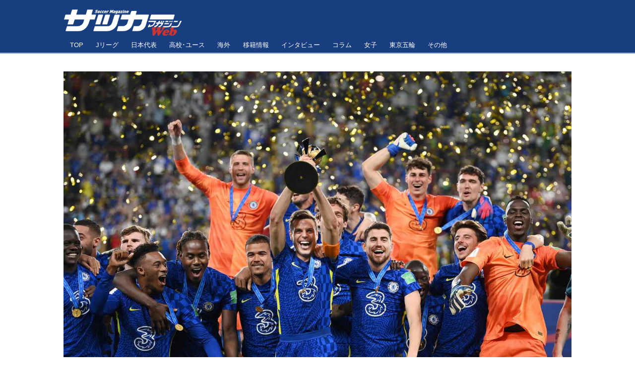

--- FILE ---
content_type: text/html; charset=utf-8
request_url: https://soccermagazine.jp/_st/s16780501
body_size: 19241
content:
<!DOCTYPE html>
<html lang="ja">
<head>

<meta charset="utf-8">
<meta http-equiv="X-UA-Compatible" content="IE=Edge">
<meta name="viewport" content="width=device-width, initial-scale=1">
<meta name="format-detection" content="telephone=no">
<link rel="shortcut icon" href="https://d1uzk9o9cg136f.cloudfront.net/f/portal/16777534/custom/2019/12/18/cb4a192c5270b88eb983faa175eccf611cf2525b.png">
<link rel="apple-touch-icon" href="https://d1uzk9o9cg136f.cloudfront.net/f/portal/16777534/custom/2019/12/18/cb4a192c5270b88eb983faa175eccf611cf2525b.png">
<link rel="alternate" type="application/rss+xml" href="https://soccermagazine.jp/_rss/rss20.xml" title="サッカーマガジンWEB - RSS Feed" />









<title>【全日程終了】FIFAクラブワールドカップ2021 日程＆結果 - サッカーマガジンWEB</title>

<meta name="description" content="FIFAクラブワールドカップ2021は2022年2月3日から2月12日までアラブ首長国連邦（UAE）で開催される。ここではその結果を随時更新する。 当初は2021年6月17日から7月4日にかけて24チームが参加する新方式で、中国にて開催される予定だった。だが、新型コロナウイルスの影響でEURO2020およびコパ・アメリカ2020の開催が2021年への延期され、それに伴い同大会の開催も延期された。 また2020年12月4日のFIFA評議会により開催地を中国から日本に変更し、従来の7チーム（6大陸連盟代表+開催地代表）によるノックアウトトーナメント方式による開催が決定。さらに2021年3月19日のFIFA理事会では、大会日程も12月9日から12月19日に行なわれることに決まったが、新型コロナウイルスの感染状況が不透明であり、それに伴う開催条件を考慮した結果、21年9月に日本サッカー協会が...">







<link rel="canonical" href="https://soccermagazine.jp/_st/s16780501">
<link rel="amphtml" href="https://soccermagazine.jp/_amp/_st/s16780501">

<meta http-equiv="Last-Modified" content="Sun, 13 Feb 2022 09:12:25 +0900">





<!-- Piwik -->

<script id="script-piwik-setting">
window._piwik = {
	'BASE':'https://acs01.rvlvr.co/piwik/',
	'trackers':{
		'173':null,
		'742':null,
	},
	'pageview':null,
	'event':null,
}
</script>


<script src="/static/dinoportal/js/piwikutil.js" async defer></script>





<noscript>
<img src="https://acs01.rvlvr.co/piwik/piwik.php?idsite=742&rec=1&url=https%3A//soccermagazine.jp/_st/s16780501" style="border:0;display:none" alt="" width=1 height=1>
<img src="https://acs01.rvlvr.co/piwik/piwik.php?idsite=173&rec=1&url=https%3A//soccermagazine.jp/_st/s16780501" style="border:0;display:none" alt="" width=1 height=1>

</noscript>

<!-- End Piwik Tracking Code -->
<!-- /page.PIWIK_BASE_URL, /is_preview -->





<meta name="twitter:widgets:csp" content="on">
<meta name="twitter:card" content="summary_large_image">
<meta property="og:type" content="article">
<meta property="og:url" content="https://soccermagazine.jp/_st/s16780501">

<meta property="og:title" content="【全日程終了】FIFAクラブワールドカップ2021 日程＆結果 - サッカーマガジンWEB">



<meta property="og:image" content="https://d1uzk9o9cg136f.cloudfront.net/f/16783519/rc/2022/02/12/8780a85a6c4fa03fb7b334c8188b314bbd831c2a_xlarge.jpg">
<meta property="og:image:width" content="1280">
<meta property="og:image:height" content="851">


<meta property="og:description" content="FIFAクラブワールドカップ2021は2022年2月3日から2月12日までアラブ首長国連邦（UAE）で開催される。ここではその結果を随時更新する。 当初は2021年6月17日から7月4日にかけて24チームが参加する新方式で、中国にて開催される予定だった。だが、新型コロナウイルスの影響でEURO2020およびコパ・アメリカ2020の開催が2021年への延期され、それに伴い同大会の開催も延期された。 また2020年12月4日のFIFA評議会により開催地を中国から日本に変更し、従来の7チーム（6大陸連盟代表+開催地代表）によるノックアウトトーナメント方式による開催が決定。さらに2021年3月19日のFIFA理事会では、大会日程も12月9日から12月19日に行なわれることに決まったが、新型コロナウイルスの感染状況が不透明であり、それに伴う開催条件を考慮した結果、21年9月に日本サッカー協会が...">






<link rel="stylesheet" href="/static/lib/js/jquery-embedhelper.css?_=260203055749">


<link rel="preload" href="/static/lib/fontawesome-4/fonts/fontawesome-webfont.woff2?v=4.7.0" as="font" type="font/woff2" crossorigin>
<link rel="preload" href="/static/lib/ligaturesymbols-2/LigatureSymbols-2.11.ttf" as="font" type="font/ttf" crossorigin>

<script id="facebook-jssdk">/* hack: prevent fb sdk in body : proc by jquery-embedheler */</script>
<style id="style-prevent-animation">*,*:before,*:after{-webkit-transition:none!important;-moz-transition:none!important;transition:none!important;-webkit-animation:none!important;-moz-animation:none!important;animation:none!important}</style>


<link rel="stylesheet" href="/static/dinoportal/css/reset.css?260203055749">
<link rel="stylesheet" href="/static/dinoportal/css/common.css?260203055749">
<link rel="stylesheet" href="/static/dinoportal/css/common-not-amp.css?260203055749">
<link rel="stylesheet" href="/static/user-notify/user-notify.css?260203055749">
<link rel="stylesheet" href="/static/wf/css/article.css?260203055749">
<link rel="stylesheet" href="/static/wf/css/article-not-amp.css?260203055749">
<link rel="stylesheet" href="/static/dinoportal/css/print.css?260203055749" media="print">

<link rel="stylesheet" href="/static/lib/jquery-carousel/jquery-carousel.css?260203055749">
<link rel="stylesheet" href="/static/lib/jquery-carousel-2/jquery-carousel.css?260203055749">

<link href="/static/lib/ligaturesymbols-2/LigatureSymbols.min.css" rel="stylesheet" type="text/css">
<link href="/static/lib/ligaturesymbols-2/LigatureSymbols.min.css" rel="stylesheet" type="text/css">
<link href="/static/lib/rvlvr/rvlvr.css" rel="stylesheet">

<link rel="stylesheet" href="/static/dinoportal/custom/maxwidth.css?260203055749">


<!-- jquery migrate for develop -->
<script src="/static/lib/js/jquery-3.7.1.min.js"></script>
<script src="/static/lib/js/jquery-migrate-3.5.2.min.js"></script>	
<script src="/static/lib/js/jquery-migrate-enable.js"></script>

<script src="/static/lib/js/jquery-utils.js?260203055749"></script>




<script>$(function(){setTimeout(function(){$('#style-prevent-animation').remove();},1000)});</script>

<script>window._langrc={login:'ログイン',search:'検索'}</script>

<link rel="preload" href="https://fonts.gstatic.com/s/lobstertwo/v13/BngMUXZGTXPUvIoyV6yN5-fN5qU.woff2" as="font" type="font/woff2" crossorigin>

<link rel="stylesheet" href="/static/dinoportal/css/content.css?260203055749">
<link rel="stylesheet" href="/static/dinoportal/css/content-not-amp.css?260203055749">
<link rel="stylesheet" href="/static/dinoportal/css/content-paging.css?260203055749">
<link rel="stylesheet" href="/static/dinoportal/custom/content-sns-buttons-top-small.css?260203055749">
<link rel="stylesheet" media="print" onload="this.media='all'" href="/static/wf/css/article-votes.css?260203055749">
<link rel="stylesheet" media="print" onload="this.media='all'" href="/static/wf/css/article-carousel.css?260203055749">
<link rel="stylesheet" media="print" onload="this.media='all'" href="/static/wf/css/article-album.css?260203055749">
<link rel="stylesheet" media="print" onload="this.media='all'" href="/static/lib/js/tbl-md.css?260203055749">
<link rel="stylesheet" media="print" onload="this.media='all'" href="/static/wf/css/article-list.css?260203055749">
<link rel="stylesheet" media="print" onload="this.media='all'" href="/static/wf/css/article-lbox.css?260203055749">
<link rel="stylesheet" media="print" onload="this.media='all'" href="/static/wf/css/article-afls.css?260203055749">




<style>body:not(.ptluser-logined) .limited-more.init>span:after{content:'ログインして本文を読む'}.network-error>span:after,.limited-more.error>span:after{content:'通信エラーです' '\0a' 'しばらくして再読み込みしてください'}.album-link-title:empty::after{content:'アルバム'}.vote-result[data-content-cached-at-relative-unit="sec"]::before{content:attr(data-content-cached-at-relative-num)"秒前の集計結果"}.vote-result[data-content-cached-at-relative-unit="sec"][data-content-cached-at-num="1"]::before{content:attr(data-content-cached-at-relative-num)"秒前の集計結果"}.vote-result[data-content-cached-at-relative-unit="min"]::before{content:attr(data-content-cached-at-relative-num)"分前の集計結果"}.vote-result[data-content-cached-at-relative-unit="min"][data-content-cached-at-num="1"]::before{content:attr(data-content-cached-at-relative-num)"分前の集計結果"}.vote-result[data-content-cached-at-relative-unit="day"]::before{content:attr(data-content-cached-at-relative-num)"日前の集計結果"}.vote-result[data-content-cached-at-relative-unit="day"][data-content-cached-at-num="1"]::before{content:attr(data-content-cached-at-relative-num)"日前の集計結果"}</style>


<script id="script-acs-flags">
window._use_acs_content_dummy=false;
window._use_vpv_iframe=false;
</script>




<!-- custom css as less  -->


<style id="style-site-custom" type="text/less">
/**** 各種色設定 ****/

/**** imported colors.less ****/


@colors-base: #666; 
@colors-base-bg: white; 
@colors-base-box: @colors-base; 
@colors-base-box-bg: fade(@colors-base, 8%); 

@colors-header: @colors-base; 
@colors-header-bg: @colors-base-bg; 
@colors-header-menu: @colors-header; 
@colors-header-menu-bg: @colors-header-bg; 
@colors-header-menu-active: black; 
@colors-header-menu-active-bg: transparent; 
@colors-header-menu-active-mark: black; 
@colors-header-shadow: #eee; 

@colors-footer: @colors-base-box; 
@colors-footer-bg: @colors-base-box-bg; 

@colors-widget: @colors-base-box; 
@colors-widget-bg: @colors-base-box-bg; 
@colors-marble: @colors-widget; 
@colors-marble-bg: @colors-widget-bg; 
@colors-marblebar: @colors-base; 
@colors-marblebar-bg: @colors-base-bg; 


@colors-menufeed-title: black; 
@colors-contents-title: @colors-base; 
@colors-cards-bg: #eee; 

@colors-content-heading: @colors-base; 
@colors-content-heading-decoration: @colors-base; 
@colors-content-subheading: @colors-base; 
@colors-content-subheading-decoration: @colors-base; 
@colors-content-body-link: inherit; 
@colors-content-body-link-active: inherit; 
@colors-content-quote: @colors-base-box; 
@colors-content-quote-bg: @colors-base-box-bg; 
@colors-content-box: @colors-base-box; 
@colors-content-box-bg: @colors-base-box-bg; 


@colors-paging-current: @colors-base-box; 
@colors-paging-current-bg: @colors-base-box-bg; 


@colors-spiral-header: @colors-header; 
@colors-spiral-header-bg: @colors-header-bg; 
@colors-spiral-header-shadow: @colors-header-shadow;



@colors-btn: black;
@colors-btn-bg: #eee;
@colors-btn-border: #ccc;

@colors-btn-colored: white;
@colors-btn-colored-bg: hsl(359, 57%, 49%);
@colors-btn-colored-border: hsl(359, 57%, 49%);


@colors-tab-active: hsl(359, 57%, 49%);



body {
	color: @colors-base;
	background: @colors-base-bg;
}
.content-info {
	color: @colors-base;
}

*,*:after,*:before {
	border-color: fade(@colors-base, 50%);
}



#header-container,
.menu-overflowed > .container {
	color: @colors-header;
}
#header-bgs:after {
	border-bottom-color: @colors-header-shadow;
}


.spiral-header-container {
	color: @colors-spiral-header;
}
.spiral-header-bgs {
	border-bottom-color: @colors-spiral-header-shadow;
}




#header-menu {
	color: @colors-header-menu;
}

.menu-overflowed > .container {
	color: @colors-header-menu;
	background: @colors-header-menu-bg;
}

#header-bg {
	background: @colors-header-bg;
}
.spiral-header-bg {
	background: @colors-spiral-header-bg;
}
#header-menu-bg {
	background: @colors-header-menu-bg;
}


#header:not(.initialized) {
	background: @colors-header-bg;
}
@media (max-width:767px) {
	#header:not(.initialized) #header-menu {
		background: @colors-header-menu-bg;
	}
}

#header-menu > a:hover,
#header-menu > a.active {
	color: @colors-header-menu-active;
	background: @colors-header-menu-active-bg;
}
#header-menu > a:hover:after,
#header-menu > a.active:after {
	border-bottom-color: @colors-header-menu-active-mark;
}


#footer {
	color: @colors-footer;
	background: @colors-footer-bg;
}


.newsfeed-block-header h2 {
	color: @colors-menufeed-title;
}

#newsfeed .wfcontent .content-link .content-title {
	color: @colors-contents-title;
}


#newsfeed.newsfeed-all-display-type-photo,
#newsfeed.newsfeed-all-display-type-card {
	background: @colors-cards-bg;
}


body.page-ctstock #main > .content .content-summary a:not(.btn),
body.page-ctstock #main > .content .content-body-body a:not(.btn),
body.page-content #main > .content .content-summary a:not(.btn),
body.page-content #main > .content .content-body-body a:not(.btn) {
	color: @colors-content-body-link;
}
body.page-ctstock #main > .content .content-summary a:not(.btn):hover,
body.page-ctstock #main > .content .content-summary a:not(.btn):active,
body.page-ctstock #main > .content .content-body-body a:not(.btn):hover,
body.page-ctstock #main > .content .content-body-body a:not(.btn):active,
body.page-content #main > .content .content-summary a:not(.btn):hover,
body.page-content #main > .content .content-summary a:not(.btn):active,
body.page-content #main > .content .content-body-body a:not(.btn):hover,
body.page-content #main > .content .content-body-body a:not(.btn):active {
	color: @colors-content-body-link-active;
}

.article > .article-heading {
	color: @colors-content-heading;
	border-color: @colors-content-heading-decoration;
}
.article > .article-subheading {
	color: @colors-content-subheading;
	border-color: @colors-content-subheading-decoration;
}


.article > .quotebox {
	color: @colors-content-quote;
	background: @colors-content-quote-bg;
}
.article > p.box {
	color: @colors-content-box;
	background: @colors-content-box-bg;
}



body:not(.custom-sidebar-separate) .widgets,
body.custom-sidebar-separate .widgets > *,
#newsfeed .widget {
	color: @colors-widget;
	background: @colors-widget-bg;
}


#newsfeed .marble {
	color: @colors-marble;
	background: @colors-marble-bg;
}
#newsfeed .marblebar {
	color: @colors-marblebar;
	background: @colors-marblebar-bg;
}


.btn,
.btn:hover,
.btn:active,
a.btn,
a.btn:hover,
a.btn:active,
a.btn:visited,
button,
button:hover,
button:active,
input[type="button"], input[type="submit"], input[type="reset"],
input[type="button"]:hover, input[type="submit"]:hover, input[type="reset"]:hover,
input[type="button"]:active, input[type="submit"]:active, input[type="reset"]:active {
	color:@colors-btn;
	background:@colors-btn-bg;
	border:1px solid @colors-btn-border;
}

.btn-colored, .btn-colored:hover, .btn-colored:active,
.btn-colored[disabled], .btn-colored[disabled]:hover,
a.btn-colored, a.btn-colored:hover, a.btn-colored:active, a.btn-colored:visited,
a.btn-colored[disabled], a.btn-colored[disabled]:hover, a.btn-colored[disabled]:visited,
input[type="button"].btn-colored, input[type="button"].btn-colored:hover, input[type="button"].btn-colored:active,
button:not([type]):not(.btn-normal),
button[type="submit"]:not(.btn-normal), input[type="submit"]:not(.btn-normal),
button[type="submit"]:not(.btn-normal):hover, input[type="submit"]:not(.btn-normal):hover,
button[type="submit"]:not(.btn-normal):active, input[type="submit"]:not(.btn-normal):active {
	color:@colors-btn-colored;
	background:@colors-btn-colored-bg;
	border:1px solid @colors-btn-colored-border;
}

.nav-tabs > li.active > a,
.nav-tabs > li.active > a:hover,
.nav-tabs > li > a:hover {
	border-bottom-color:@colors-tab-active;
}
.nav-tabs > li > a:hover {
	border-bottom-color:fade(@colors-tab-active, 30%);
}


body.page-ctstock #main>.content .content-body-body a.content-paging-link.content-paging-link-current,
body.page-ctstock #main>.content .content-body-body a.content-paging-link:hover,
body.page-content #main>.content .content-body-body a.content-paging-link.content-paging-link-current,
body.page-content #main>.content .content-body-body a.content-paging-link:hover {
	color: @colors-paging-current;
	background: @colors-paging-current-bg;
	border-color: @colors-paging-current;
}


/**** end of imported colors.less ****/



@colors-main: #093c98;
@colors-accent: #d3ec3d;
@colors-sub1: #547dc5;

/* 以下、変更が必要な行のみ設定でOK */
/* ベース設定 */
@colors-base: #333; /* ベース色(文字) */
@colors-base-bg: #fff; /* ベース色(背景) */
@colors-base-box: @colors-base; /* 箱囲み(背景) */
@colors-base-box-bg: fade(@colors-base, 8%); /* 箱囲み(背景) */

/* ヘッダ */
@colors-header: #fff; /* ヘッダ色(文字) */
@colors-header-bg: #193e7f; /* ヘッダ色(背景) */
@colors-header-menu: @colors-header; /* ヘッダメニュー(文字) */
@colors-header-menu-bg: @colors-header-bg; /* ヘッダメニュー(背景とはみ出し分) : 背景はモバイルのみ */
@colors-header-menu-active: @colors-accent; /* アクティブヘッダメニュー(文字) */
@colors-header-menu-active-bg: transparent; /* アクティブヘッダメニュー(背景) */
@colors-header-menu-active-mark: @colors-accent; /* アクティブヘッダメニュー(下線) */
@colors-header-shadow: #83a0d4; /* ヘッダ下線 */

/* フッタ */
@colors-footer: #333; /* フッタ色（文字） */
@colors-footer-bg: rgba(51, 51, 51, 0.08); /* フッタ色（背景） */

/* サイドバーとウィジェット */
@colors-widget: @colors-base-box; /* ウィジェット(文字) */
@colors-widget-bg: transparent; /* ウィジェット(背景) */

/* フィード */
@colors-menufeed-title: #333; /* メニューフィードのブロックタイトル */
@colors-contents-title: @colors-base; /* フィードのコンテンツタイトル */
@colors-cards-bg: #fff; /* 写真・カード型フィードの背景 */

/* コンテンツ */
@colors-content-heading: @colors-base; /* コンテンツ見出し */
@colors-content-heading-decoration: @colors-sub1; /* コンテンツ見出し装飾 */
@colors-content-subheading: @colors-base; /* コンテンツ小見出し */
@colors-content-subheading-decoration: @colors-sub1; /* コンテンツ小見出し装飾 */
@colors-content-body-link: @colors-main; /* コンテンツ内リンク */
@colors-content-body-link-active: @colors-accent; /* コンテンツ内リンク(アクティブ/ホバー) */


#user-notifies-toggle:not(.has-notifies), 
.wfuser-site, .user-heading-site, 
.content-author-site-wrap, a.content-user-official, 
.widget-content-author-site-wrap { display:none; }

/**** フィードで公開日を表示 ****/
#newsfeed .content-author-info > .flex-item[data-pubdate]:after {
	content:attr(data-pubdate);
	display:block;
}

/**** ヘッダの検索アイコンで検索フィールドを直接表示 ****/
@requirejs: url('/static/dinoportal/custom/freeq-here.js');

/**** ヘッダメニューを常にモバイルと同じにする ****/

/**** imported header-menu-always-mobile.css ****/



@media (min-width:768px) {
	#main {
		padding-top:105px; 
		
	}
	
	.spiral-header-container,
	#header-container {
		font-size:14px;
		height:auto;
	}
	
	#header.slide-up #header-container {
		
	}
	
	#header-menu {
		font-size:90%;
	}
	
	#header-menu {
		-webkit-box-ordinal-group:3;
		-moz-box-ordinal-group:3;
		-ms-flex-order:3;
		-webkit-order:3;
		order:3;
		
		width:100%;
		padding-left:15px;
		padding-right:15px;
	}
	
	.spiral-header-defaults,
	#header-defaults {
		flex-wrap:wrap;
	}
	
	#header-menu > * {
		display:inline-block;
	}
	#header-menu {
		white-space: nowrap;
	}
	
	#header-menu > .menu-more {
		padding-left:10px;
		padding-right:10px;
	}
	
	#header-right {
		-webkit-box-ordinal-group:2;
		-moz-box-ordinal-group:2;
		-ms-flex-order:2;
		-webkit-order:2;
		order:2;
	}
	
	
	#header-menu > a,
	#header-menu > span {
		padding:12px;
		padding-bottom:10px;
		height:auto;
	}
	
	#header-menu-bg {
		background:@colors-header-bg;
	}
}


/**** end of imported header-menu-always-mobile.css ****/





/*
* @header
================================= */
.spiral-header-title, #header-title {
	padding-top: 5px;
}

#header-right {
	font-size: 120%;
}
#header-right a:hover {
	color: @colors-accent;
}
#header-right > a {
	font-size: 100%;
	display: block;
	text-align: center;
}
#header-right > a::after {
	margin-left: .2em;
	line-height: 1;
}
#header-right > a#menu-icon::after {
	margin-left: .5em;
}
#left-menu.opened + #header #header-right > a#menu-icon .fa-bars::before {
	content: "\f00d";
}

@media (min-width: 768px) {
	#header-menu {
		overflow: hidden;
		margin-bottom: -2px;
		padding-left: 0;
		padding-right: 0;
	}
	#header-menu > a {
		margin: 0 .2em;
	}
	#header-menu > a::after {
		-webkit-transition: all 0.35s ease;
		transition: all 0.35s ease;
		-webkit-transform: translateY(2px);
		transform: translateY(2px);
		content: "";
	}
	#header-menu a:hover:after, #header-menu a.active::after {
		-webkit-transform: translateY(-2px);
		transform: translateY(-2px);
	}
}

@media (max-width: 767px) {
	#header-right > a#menu-icon {
		-webkit-box-ordinal-group: 4;
		-webkit-order: 4;
		order: 4;
	}
	#header-right > a#search-icon {
		-webkit-box-ordinal-group: 2;
		-webkit-order: 2;
		order: 2;
	}
}

@media (min-width: 768px) {
	.inserted-spiral .spiral-contents-container, #main-contents-container {
		padding-right: 315px;
	}
	.newsfeed-block-header-container, .newsfeed-block.newsfeed-all-display-type-normal .wfcontent-container, .newsfeed-block.newsfeed-all-display-type-carousel .wfcontent-container, .newsfeed-block.newsfeed-all-display-type-list .newsfeed-block-contents, .newsfeed-block.newsfeed-all-display-type-photo .newsfeed-block-contents, .newsfeed-block.newsfeed-all-display-type-card .newsfeed-block-contents {
		padding-left: 0;
		padding-right: 0;
	}
	.content-region .widgets {padding: 0;}
}

@media(min-width: 768px) and (max-width: 1053px) {
	#main {
		padding-left: 15px;
		padding-right: 15px;
	}
}
@media (max-width: 1054px) {
	.spiral-header-title, #header-title {
		padding-left: 15px;
	}
}

/*
* @newsfeed
================================= */
.newsfeed-block-header h2 > a,
.article > .article-heading {
	border-left: none;
	border-bottom-width: 3px;
	border-bottom-style: solid;
	border-color: @colors-sub1;
	position: relative;
}

.content-leading.flex-item {
	position: relative;
}

/*	サムネイルのサイズ調整 */
.content-leading.flex-item {
	width: 35%;
}
.content-leading.flex-item + .flex-item {
	width: 65%;
}
.widget-content-leading {
	width: 40%;
	padding-right: 10px;
	position: relative;
}
.widget-content-text {
	width: 60%;
}
.content-leading .img-wrap:before,
.widget-content-leading .img-wrap:before {
	padding-top: 75%;
}


.wfcontent.is-official-user:not(.prevent-official-user-label) .content-leading {
	padding-top: 0;
}


@media (max-width:767px) {
	.newsfeed-block.newsfeed-all-display-type-list .wfcontent:first-child {
	margin-bottom: 0!important;
	}
	#newsfeed .wfcontent .content-body {
	font-size: 90%;
	}
	.content-leading.flex-item,
	.newsfeed-block.newsfeed-all-display-type-list .wfcontent.not-has-display-type .content-leading.flex-item,
	.widget-content-leading {
	width: 32%;
	}
	.content-leading.flex-item + .flex-item,
	.widget-content-text {
	width: 68%;
	}
	#newsfeed .wfcontent .content-link {
	font-size: 90%;
	}
	.widget-content-title {
	font-size: 75%;
	font-weight: normal;
	}
	#newsfeed .widget {
	background: #fff;
	padding: 20px 8px;
	margin: 0;
	}
	.content-region .widget-content + .widget-content {
		margin-top: 8px !important;
	}
	.newsfeed-block .wfcontent .content-info {
		margin-bottom: 2em;
	}
}


/*
* @widget
================================= */
.widgets {
	padding: 0 0 0 0;
	width: 300px;
}
.widgets > .widget:last-of-type {
	padding-bottom: 25px;
}
.widget {
	padding: 0;
}
.widget + .widget {
	margin-top: 32px;
}
.widget h3 {
	display: block;
	border-bottom: 2px solid @colors-sub1;
	text-decoration: none;
	padding: 0 0 5px;
	color: #333;
	font-size: 125%;
}
.widget h3 a:hover {
	text-decoration: none;
}
.content-region .widget h3 {
	color: #333;
}
.widget-content-leading {
	width: 40%;
	padding-right: 10px;
	position: relative;
}

.widget-content-text {
width: 60%;
}
.widget-content-title {
-webkit-line-clamp: inherit;
max-height: inherit;
}


/* タグクラウド */
ul.widget-tags-list > li {
	border: 1px solid @colors-main;
	display: inline-block;
	white-space: nowrap;
	overflow: hidden;
	text-overflow: ellipsis;
	line-height: 1;
	color: @colors-main;
	margin: 0 0 5px 5px;
	background: #fff;
}
ul.widget-tags-list.horizontal > li + li {
	margin: 0 0 5px 5px;
}

ul.widget-tags-list:not(.horizontal) > li:hover {
	background: @colors-accent;
	color: #666;
	text-decoration: none;
	border: 1px solid @colors-accent;
}
ul.widget-tags-list > li > a {
	padding: 0.5em;
	display: block;
}
ul.widget-tags-list > li:hover > a {
	text-decoration: none;
}
#main > .content .content-tags a::before,
.widget-tags-list a::before {
		font-family: FontAwesome;
		content: "\f02b";
		margin-right: 0.3em;
		font-size: 110%;
		-moz-opacity: .9;
		opacity: .9;
}


/* 全幅リスト */
ul.widget-tags-list.horizontal > li {
	border: none;
	display: block;
	max-width: 100%;
	white-space: normal;
	padding: 0 0 0 2px;
	color: @colors-sub1;
	border: none;
	width: 100%;
	margin: 0;
	line-height: 1.3;
	position: relative;
	background: none;
}
ul.widget-tags-list.horizontal > li + li {
	margin: 0;
}

ul.widget-tags-list.horizontal > li > a {
	padding: 0.5em 0.5em 0.5em 0.75em;
}
ul.widget-tags-list.horizontal > li:hover {
	color: @colors-accent;
	background: none;
	text-decoration: none;
}
ul.widget-tags-list.horizontal > li:hover > a {
	text-decoration: underline;
}

.widget-tags-list.horizontal a::before {
		position: absolute;
		top: .4em;
		left: 0;
		font-family: FontAwesome;
		content: "\f0da";
		margin-right: 0.3em;
		font-size: 110%;
}

@media (max-width:767px) {
	#newsfeed .widget {
		background: #fff;
		padding: 20px 5%;
		margin: 0;
	}
	#newsfeed .widget h3 {
		font-size: 120%;
	}
	#newsfeed .widget h3 a:hover {
		text-decoration: none;
	}
	#newsfeed .widget-content + .widget-content {
		margin-top: 8px;
	}
	#newsfeed .widget-content + .widget-content {
		padding-top: 8px;
	}
	
	.widget ul>.widget-content:nth-child(n+5) {
		display: flex
	}
}


/*
* @contents
================================= */
.article > .article-heading {
	font-size: 150%;
	margin-top: 2em;
}
.article > .article-subheading {
	border-left-width: 5px;
	border-left-style: solid;
	padding-left: 0.4em;
	margin-top: 2.65em;
}
#main > .content a.content-tag,
#main > .content .content-cover.image-bg.content-cover-style-full a.content-tag,
#main > .content .content-cover.image-bg.content-cover-style-normal a.content-tag {
	color: hsl(0,0%,100%);
	background: none;
}
#main > .content a.content-tag {
	color: @colors-main;
	box-shadow: none;
	border: 1px solid @colors-main;
}
#main > .content a.content-tag:hover,
#main > .content .content-cover.image-bg.content-cover-style-full a.content-tag:hover,
#main > .content .content-cover.image-bg.content-cover-style-full a.content-tag:hover span,
#main > .content .content-cover.image-bg.content-cover-style-normal a.content-tag:hover,
#main > .content .content-cover.image-bg.content-cover-style-normal a.content-tag:hover span {
	background: @colors-accent;
	color: #666;
	text-decoration: none;
	text-shadow: none;
}
#main > .content a.content-tag:hover,
#main > .content .content-cover.image-bg.content-cover-style-full a.content-tag:hover {
	border: 1px solid @colors-accent !important;
}
.content-body .content-tags > .content-tag > span {
	-moz-opacity: 1;
	opacity: 1;
}
.ct-ad-wrap > div > div {min-width: 300px;}

</style>
<script>
<!--
/* custom css */
(function(d, s){
	var m, rx = /^@(import|requirejs:)\s+(\((css|less)\))?\s*(url\()?('|"|)(.+?)\5(\))?;/gm;
	var scripts = {};
	var bc = [], hd = d.getElementsByTagName('head')[0];
	function procCustomLess(custom_css) {
		custom_css =
			custom_css
				.replace(/\/\*([\S\s]*?)\*\//mg, '')
				.replace(/\/\/.*$/g, '');
		// console.log('custom_css:\n' + custom_css);
		while (m = rx.exec(custom_css)) {
			var cmd = m[1], arg = m[6];
			if (arg.indexOf('/static/dinoportal/custom/') != 0) {
				continue;
			}
			console.log('custom css:cmd=' + cmd + ',arg=' + arg);
			({
				'import': function(arg, m){
					m = arg.match(/^.+\/([^\/]*)\.(css|less)$/);
					if (m) {
						bc.push('custom-' + m[1]);
					}
				},
				'requirejs:': function(arg, m){
					m = arg.match(/^.+\/([^\/]*)\.(js)$/);
					if (m) {
						// $('<'+'script src='+m[2]+'></'+'script>').appendTo('body');
						s = d.createElement('script');
						s.src = arg;
						hd.appendChild(s);
					}
				},
			}[cmd]||(function(){}))(arg);
		}
	}
	function procCustomLessImported(custom_css){
		// chrome 101 workaround #4302 / server side import css,less
		var m, rx2 = /\*\*\* imported ((\S+)\.(less|css)) \*\*\*/gm;
		while (m = rx2.exec(custom_css)) {
			console.log('custom css server imported:' + m[1])
			bc.push('custom-' + m[2]);
		}
	}
	var custom_css = (d.getElementById('style-site-custom')||{}).innerHTML;
	custom_css && procCustomLess(custom_css);
	custom_css && procCustomLessImported(custom_css);
	custom_css = (d.getElementById('style-path-custom')||{}).innerHTML;
	custom_css && procCustomLess(custom_css);
	custom_css && procCustomLessImported(custom_css);
	$(function(){
		d.body.className = d.body.className + ' ' + bc.join(' ');
		$(document).trigger('loadcustoms');
		window._customized = {};
		$.each(bc, function(i, v){
			var vname = v.replace(/custom-/, '').replace(/-/g, '_');
			window._customized[vname] = true;
		});
		console.log('body.' + bc.join('.'));
		console.log('window._customized', window._customized);
	});
})(document);
/*  less */
window.less = { env:'development', errorReporting:'console', dumpLineNumbers: "comments", logLevel:2, compress:false, javascriptEnabled:true };

(function(){
	var ls = document.getElementById('style-site-custom'),
		ls_txt = ls.textContent.replace(
			/^\/\*\*\* external import: (.+) \*\*\*\//gm, function(a, href){
				var ln = document.createElement('link');
				ln.setAttribute('data-from-customcss', '1');
				ln.rel = 'stylesheet';
				ln.href = href;
				ls.parentNode.insertBefore(ln, ls);
				console.log('custom css: inserted external link[rel="stylesheet"]', ln);
				return '/* replaced */';
			});
})();

(function(s){
	if (window.navigator.userAgent.match(/msie (7|8|9|10)/i)) {
		s.src = '/static/lib/less/less.min.js?_=260203055749';
	} else {
		s.src = '/static/lib/less-4.1.2/less.min.js?_=260203055749';
	}
	document.head.appendChild(s);
})(document.createElement('script'));

/*  */
// ' -->
</script>



<!-- end of custom css -->

<style id="style-spaceless-init">.spaceless > * { float:left; }</style>

<!-- acs --><!-- Google Tag Manager -->
<script>(function(w,d,s,l,i){w[l]=w[l]||[];w[l].push({'gtm.start':
new Date().getTime(),event:'gtm.js'});var f=d.getElementsByTagName(s)[0],
j=d.createElement(s),dl=l!='dataLayer'?'&l='+l:'';j.async=true;j.src=
'https://www.googletagmanager.com/gtm.js?id='+i+dl;f.parentNode.insertBefore(j,f);
})(window,document,'script','dataLayer','GTM-T8XR6G4');</script>
<!-- End Google Tag Manager -->

<script data-ad-client="ca-pub-9812176838842695" async src="https://pagead2.googlesyndication.com/pagead/js/adsbygoogle.js"></script>
<script async src="https://pagead2.googlesyndication.com/pagead/js/adsbygoogle.js"></script>
<!-- Global site tag (gtag.js) - Google Analytics -->
<script async src="https://www.googletagmanager.com/gtag/js?id=UA-155045707-1"></script>
<script>
  window.dataLayer = window.dataLayer || [];
  function gtag(){dataLayer.push(arguments);}
  gtag('js', new Date());

  gtag('config', 'UA-155045707-1');
</script>
<meta name="google-site-verification" content="NpGRyST7z_6rQ6G_srStWokNOsxm4l4dujxhFfF6sjA" /><!-- /acs -->

</head>
<body class="page-ctstock page-ctstock-16780501 " data-hashscroll-margin="return 8 + $('#header-menu').height() + $('#header-container').height()">







<div id="left-menu">
	<div id="left-menu-container">
		<ul class="menu vertical">
			<li class="menu-item" id="left-menu-font-expander"><a class="font-expander" href="#"></a></li>
			<li class="divider"></li>
			<li id="left-menu-home" class="menu-item active"><a href="https://soccermagazine.jp"><i class="fa fa-home fa-fw"></i> ホーム</a></li>
					
		<li class="menu-item ">
			
			
			
			<a class="menu-page" href="/company"><i class="fa fa-building-o fa-fw"></i> 運営会社</a>
			
			
			
			
			
			
			
			
		</li>
		
		<li class="menu-item ">
			
			
			
			<a class="menu-page" href="/about"><i class="fa fa-info fa-fw"></i> 当サイトについて</a>
			
			
			
			
			
			
			
			
		</li>
		
		<li class="menu-item ">
			
			
			
			<a class="menu-page" href="/terms"><i class="fa fa-check-square-o fa-fw"></i> 利用規約</a>
			
			
			
			
			
			
			
			
		</li>
		
		<li class="menu-item ">
			
			
			
			<a class="menu-page" href="/privacy"><i class="fa fa-lock fa-fw"></i> プライバシーポリシー</a>
			
			
			
			
			
			
			
			
		</li>
		
		<li class="menu-item ">
			
			
			
			<a class="menu-page" href="/soccer-no-moto"><i class="fa fa-square fa-fw"></i> 続・サッカーの素</a>
			
			
			
			
			
			
			
			
		</li>
		

		</ul>
	</div>
</div>

<div id="header">
	<div id="header-container">
		<div id="header-bgs"><div id="header-bg"></div><div id="header-menu-bg"></div></div>
		<div id="header-defaults" class="flex-container flex-mobile">

			<div id="header-title" class="flex-item flex-order-1 fillchild">
				<a href="https://soccermagazine.jp" class="centeringchild-v">
								
				<img src="https://d1uzk9o9cg136f.cloudfront.net/f/portal/16777534/rc/2019/12/24/e8edd89df5e6ee3d56a5952430f9dff4973c1a76.png" srcset="https://d1uzk9o9cg136f.cloudfront.net/f/portal/16777534/rc/2019/12/24/e8edd89df5e6ee3d56a5952430f9dff4973c1a76.png 1x
						,https://d1uzk9o9cg136f.cloudfront.net/f/portal/16777534/rc/2019/12/24/e8edd89df5e6ee3d56a5952430f9dff4973c1a76.png 2x
						,https://d1uzk9o9cg136f.cloudfront.net/f/portal/16777534/rc/2019/12/24/e8edd89df5e6ee3d56a5952430f9dff4973c1a76.png 3x
				" alt="サッカーマガジンWEB"
				>
				

				</a>
			</div>

			<div id="header-menu" class="flex-item flex-order-2 flexible spaceless flex-container flex-mobile justify-content-flex-start customized">
				<!-- free_box1 --><a href="/"><span>TOP</span></a>
<a href="/_tags/東京五輪"><span>東京五輪</span></a>
<a href="/_tags/Jリーグ"><span>Jリーグ</span></a>
<a href="/_tags/サッカー日本代表"><span>日本代表</span></a>
<a href="/_tags/高校＆ユース"><span>高校･ユース</span></a>
<a href="/_tags/海外組"><span>海外組</span></a>
<a href="/_tags/海外サッカー"><span>海外</span></a>
<a href="/_tags/tokyo2020"><span>東京五輪2020</span></a>
<!--  <a href="/_tags/高校サッカー選手権2019"><span>高校選手権</span></a>  -->
<a href="/_tags/インタビュー"><span>インタビュー</span></a>
<a href="/_tags/コラム"><span>コラム</span></a>
<a href="/_tags/女子サッカー"><span>女子</span></a>
<a href="/_tags/その他"><span>その他</span></a>
<!--  <a href="/_tags/動画・写真"><span>動画・写真</span></a>  -->
				
			</div>
			<div id="header-right" class="flex-item flex-order-3 flex-center spaceless flex-container align-items-center wrap flex-mobile">
				<a id="search-icon" href="/_fq" class="flex-item">
					<i class="fa fa-search"></i>
				</a>
				




<a id="user-notifies-toggle" href="#"><i class="fa fa-info-circle"></i></a>

<div id="user-notifies">
	<div class="user-notifies-content">
		<div class="user-notifies-title">
			<span class="fa fa-info-circle"></span>
			<span id="user-notifies-close"><i class="fa fa-times"></i></span>
		</div>
		<div class="user-notify template" data-notify-updated="2000-01-01T09:00Z">
			<div class="user-notify-overview">
				<span class="user-notify-date">2000-01-01</span>
				<span class="user-notify-message">template</span>
			</div>
			<div class="user-notify-detail">
				<div class="user-notify-detail-content">template</div>
			</div>
		</div>
		<div class="user-notify-nothing">
			<div for-lang="ja">お知らせはありません</div>
			<div for-lang="en">No Notification</div>
		</div>
		
		
		
	</div>
</div>
<div class="user-notify-loaded"></div>

<script>(function(){var auto_clear_unread=false;var data={cookie_path:'/',notifies:[]};data.auto_clear_unread=auto_clear_unread;window._user_notifies=data;})();</script>



				
				
				
				<a id="menu-icon" href="#" class="flex-item"><i class="fa fa-bars"></i></a>
			</div>
		</div>
	</div>
</div>

<script src="/static/dinoportal/js/common-adjustheader.js?_=260203055749"></script>




<div id="main">


	
	
	
	
	
	<div id="common-header"><!-- Google Tag Manager (noscript) -->
<noscript><iframe src="https://www.googletagmanager.com/ns.html?id=GTM-T8XR6G4"
height="0" width="0" style="display:none;visibility:hidden"></iframe></noscript>
<!-- End Google Tag Manager (noscript) -->

<!-- combined https://pagead2.googlesyndication.com/pagead/js/adsbygoogle.js -->


<script type="application/javascript" src="//anymind360.com/js/3972/ats.js"></script>
<script async src="https://securepubads.g.doubleclick.net/tag/js/gpt.js"></script>
<script>
  var slotBasePath = '/83555300,123719877/baseballmagazine/soccermagazine/';
  var slot = ['PC', 'SP'];
  slot['PC'] = {
    scm_pc_article_billboard : [[970, 250], [970, 90], 'fluid', [728, 90]],
  };
  slot['SP'] = {
    scm_sp_article_header : [[1, 1], [320, 50], [320, 100], 'fluid', [320, 180]],
  };
  
  var device = /ip(hone|od)|android.*(mobile|mini)/i.test(navigator.userAgent) ||
    /Opera Mobi|Mobile.+Firefox|^HTC|Fennec|IEMobile|BlackBerry|BB10.*Mobile|GT-.*Build\/GINGERBREAD|SymbianOS.*AppleWebKit/.test(navigator.userAgent)
    ? 'SP' : 'PC';
  
      window.googletag = window.googletag || {cmd: []};
      var _AdSlots = [];
      googletag.cmd.push(function() {
          var i = 0;
          for( var unit in slot[device] ) {
              _AdSlots[i] = googletag.defineSlot(slotBasePath+unit, slot[device][unit], unit).addService(googletag.pubads());
              i++;
          }
          googletag.pubads().enableSingleRequest();
          googletag.pubads().collapseEmptyDivs();
          googletag.enableServices();
      });
</script>


<!-- /83555300/baseballmagazine/soccermagazine/scm_pc_article_billboard -->
<div id='scm_pc_article_billboard'>
	<script>
		googletag.cmd.push(function() { googletag.display('scm_pc_article_billboard'); });
	</script>
</div>
<div><br></div>





<script type="text/javascript">
 (function() {
	var pa = document.createElement('script'); pa.type = 'text/javascript'; pa.charset = "utf-8"; pa.async = true;
	pa.src = window.location.protocol + "//api.popin.cc/searchbox/soccermagazine.js";
	var s = document.getElementsByTagName('script')[0]; s.parentNode.insertBefore(pa, s);
})();
</script>


<!--<elm class="for-mobile">
<script type="text/javascript" src="//yads.c.yimg.jp/js/yads-async.js"></script>

<div id="ad1"></div>

<script type="text/javascript">
yadsRequestAsync({
yads_ad_ds : '87374_309612',
yads_parent_element : "ad1"
});
</script>
<div><br></div>
</elm>-->


<style>
.newsfeed-block-header h2 > a::before {
	content: '';
	width: 1em;
	height: 1em;
	position: absolute;
	left: 0;
	bottom: 10px;
	background: url(https://d1uzk9o9cg136f.cloudfront.net/f/portal/16777509/rc/2019/12/12/8689c5454dbd73697391d4ab2c1ba56ff1f8de5f.png) no-repeat 0 0;
	background-size: cover;
}

.newsfeed-block-header h2>a {
	padding-left: 1.3em;
}

.wfcontent[data-pubdate-recent="-3d"] .content-leading.flex-item::before, .wfcontent[data-pubdate-recent="-2d"] .content-leading.flex-item::before, .wfcontent[data-pubdate-recent="-1d"] .content-leading.flex-item::before, .wfcontent[data-pubdate-recent="-0d"] .content-leading.flex-item::before {
	content: "";
	top: 0;
	left: 0;
	border-bottom: 44px solid transparent;
	border-left: 44px solid #cc3333;
	position: absolute;
	z-index: 100;
}

.wfcontent[data-pubdate-recent="-3d"] .content-leading.flex-item::after, .wfcontent[data-pubdate-recent="-2d"] .content-leading.flex-item::after, .wfcontent[data-pubdate-recent="-1d"] .content-leading.flex-item::after, .wfcontent[data-pubdate-recent="-0d"] .content-leading.flex-item::after {
	content: "NEW";
	display: block;
	top: 7px;
	transform: rotate(-45deg);
	color: #f2fbf5;
	left: 2px;
	position: absolute;
	z-index: 101;
	font-size: 11px;
	font-family: verdana;
}


#newsfeed .wfcontent .content-title {
	font-size: 108%;
	line-height: 1.3;
	overflow: hidden;
	max-height: 4em;
	text-overflow: ellipsis;
	display: block;
	display: -webkit-box;
	-webkit-box-orient: vertical;
	-webkit-line-clamp: 2;
	margin-bottom: 3px;
	padding-bottom: 0;
}

#newsfeed .wfcontent .content-body {
	font-size: 78%;
	line-height: 1.5;
	margin-top: .5em;
	max-height: 4.49em;
}

.wfcontent .content-feedlabel {
	font-size: 72%;
	margin: 0;
}

#newsfeed .wfcontent .content-info {
	font-size: 84%;
	margin-top: 5px;
}

@media(min-width: 768px) {
	.content-leading .img-wrap:before {
		padding-top: 60.5%;
	}

	.wfcontent .content-leading.flex-item {
		width: 45%;
	}
}

@media(max-width: 767px) {
	.wfcontent .content-leading.flex-item {
		width: 40%;
	}

	.wfcontent.newsfeed-display-type-normal>.flex-container>.content-leading {
		padding-right: 10px;
	}

	#newsfeed .wfcontent .content-title {
		font-size: 100%;
	}

	#newsfeed .wfcontent .content-body {
		display: none;
	}

	.wfcontent .content-feedlabel {
		font-size: 60%;
	}

	#newsfeed .wfcontent .content-info {
		font-size: 70%;
	}

	#newsfeed .wfcontent .content-author-image {
		width: 30px;
		height: 30px;
		border-radius: 15px;
	}
}



/* カード型 */
.newsfeed-block.newsfeed-all-display-type-card .wfcontent .wfcontent-container, 
.newsfeed-all-display-type-card .wfcontent .wfcontent-container {
	padding: 0!important;
}

.newsfeed-all-display-type-card .wfcontent-container.flex-container>.flex-item + .flex-item {
	padding: 0 8px 8px;
}
.newsfeed-all-display-type-card .content-title, 
#newsfeed.newsfeed-all-display-type-card .wfcontent .content-title {
	white-space: normal;
	font-weight: bold;
	display: -webkit-box;
	-webkit-box-orient: vertical;
	-webkit-line-clamp: 2;
	text-overflow: ellipsis;
	height: 2.5em;
	max-height: 2.5em;
	overflow: hidden;

 }
.newsfeed-all-display-type-card .content-link {
	margin-bottom: 5px;
}


@media(max-width: 767px) {
/*
	.newsfeed-all-display-type-card>.newsfeed-container {
		display: flex;
		flex-wrap: wrap;
		margin: 0 15px;
	}

	.newsfeed-all-display-type-card .wfcontent {
		width: calc( 100% / 2 + 5px / 2 - 5px );
		margin: 0 5px 5px 0!important;
	}

	.newsfeed-all-display-type-card .wfcontent:nth-child(2n) {
		margin-right: 0!important;
	}*/
	
	.newsfeed-all-display-type-card>.newsfeed-container {
		margin: 15px 0 0;
	}
	
}





@media (max-width: 767px) {
	#left-menu.opened #left-menu-container {
		-webkit-transform: translateY(106px);
		-moz-transform: translateY(106px);
		-ms-transform: translateY(106px);
		transform: translateY(106px);
	}
}


/* ##記事ページ関連記事## */
@media (min-width:768px) {
	.content-region .widget-content {
		margin: 15px 0 0 0 !important;
		width: 49%;
	}
	.content-region .widget-content:nth-child(even){
		margin-left: 2% !important;
	}
}



/* 固定ページ */
.tbl {
	margin: 40px auto 0;
	width: 100%;
}
.tbl th, .tbl td {
	padding: 1%;
	vertical-align: top;
	text-align: left;
    border: 1px solid #ddd
}
.tbl thead th {
	font-weight: bold;
	background: #d6d6d6;
	text-align: center;
}

.tbl th {
	font-weight: bold;
	background: #f3f3f3;
}
.tbl caption {
	text-align: right;
	margin-bottom: 3px;
}

.max-narrow-padding.article {
    min-height: 70vh;
    display: flex;
    flex-direction: column;
    justify-content: center;
}
</style></div>
	
	






		<!-- cxenseparse_start -->
		<div
			
				id="content-s16780501"
				data-content="s16780501"
				data-ctstock="16780501"
				
				data-title="【全日程終了】FIFAクラブワールドカップ2021 日程＆結果 - サッカーマガジンWEB"
				data-title-only="【全日程終了】FIFAクラブワールドカップ2021 日程＆結果"
				
					data-href="https://soccermagazine.jp/_st/s16780501"
				
				data-pubdate="2022-02-06"
				data-pubdate-recent="-past"
				data-pubdate-at="2022-02-06T16:17:34+09:00"
				data-updated="2022-02-13"
				data-updated-recent="-past"
				data-updated-at="2022-02-13T09:12:25+09:00"
				
				
				
				data-tags=" 注目記事 海外サッカー FIFAクラブワールドカップ2021 CWC クラブW杯 FIFAクラブワールドカップ チェルシー "
			
				class="content
					is-ctstock
					
					has-image
					
					
					
					"
			>
			
			
			
			
	<div class="content-cover has-image image-bg content-cover-style-full"
			data-cover-via-text="写真◎Getty Images"
			
			><div class="image-bg-blur"
		 data-bgimage-lazy="https://d1uzk9o9cg136f.cloudfront.net/f/16783519/rc/2022/02/12/8780a85a6c4fa03fb7b334c8188b314bbd831c2a_xlarge.jpg"	style="background-image:url(https://d1uzk9o9cg136f.cloudfront.net/f/16783519/rc/2022/02/12/8780a85a6c4fa03fb7b334c8188b314bbd831c2a_large.jpg#lz:xlarge); background-position:50% 50%;"
		><img src="https://d1uzk9o9cg136f.cloudfront.net/f/16783519/rc/2022/02/12/8780a85a6c4fa03fb7b334c8188b314bbd831c2a_large.jpg#lz:xlarge" class="image-covered" loading="lazy" data-src-lazy="https://d1uzk9o9cg136f.cloudfront.net/f/16783519/rc/2022/02/12/8780a85a6c4fa03fb7b334c8188b314bbd831c2a_xlarge.jpg"><div class="content-cover-via">写真◎Getty Images</div></div><div class="content-cover-over"><h1 class="content-title"><a href="https://soccermagazine.jp/_st/s16780501" target="_self">【全日程終了】FIFAクラブワールドカップ2021 日程＆結果</a></h1></div></div>

			
			
			
			<div class="content-region">
				<div class="content-body">
				
				
				
					
						


	<!-- ctstock -->
	
				
				
				
				
				
				
				<div class="content-tags">
					
						<a class="content-tag"
								data-tag="注目記事"
								href="/_stags/%E6%B3%A8%E7%9B%AE%E8%A8%98%E4%BA%8B"><span>注目記事</span></a><a class="content-tag"
								data-tag="海外サッカー"
								href="/_stags/%E6%B5%B7%E5%A4%96%E3%82%B5%E3%83%83%E3%82%AB%E3%83%BC"><span>海外</span></a><a class="content-tag"
								data-tag="FIFAクラブワールドカップ2021"
								href="/_stags/FIFA%E3%82%AF%E3%83%A9%E3%83%96%E3%83%AF%E3%83%BC%E3%83%AB%E3%83%89%E3%82%AB%E3%83%83%E3%83%972021"><span>FIFAクラブワールドカップ2021</span></a><a class="content-tag"
								data-tag="CWC"
								href="/_stags/CWC"><span>CWC</span></a><a class="content-tag"
								data-tag="クラブW杯"
								href="/_stags/%E3%82%AF%E3%83%A9%E3%83%96W%E6%9D%AF"><span>クラブW杯</span></a><a class="content-tag"
								data-tag="FIFAクラブワールドカップ"
								href="/_stags/FIFA%E3%82%AF%E3%83%A9%E3%83%96%E3%83%AF%E3%83%BC%E3%83%AB%E3%83%89%E3%82%AB%E3%83%83%E3%83%97"><span>FIFAクラブワールドカップ</span></a><a class="content-tag"
								data-tag="チェルシー"
								href="/_stags/%E3%83%81%E3%82%A7%E3%83%AB%E3%82%B7%E3%83%BC"><span>チェルシー</span></a>
					
				</div>
				

					
					
					<div class="content-summary">　FIFAクラブワールドカップ2021は2022年2月3日から2月12日までアラブ首長国連邦（UAE）で開催される。ここではその結果を随時更新する。<br/>　当初は2021年6月17日から7月4日にかけて24チームが参加する新方式で、中国にて開催される予定だった。だが、新型コロナウイルスの影響でEURO2020およびコパ・アメリカ2020の開催が2021年への延期され、それに伴い同大会の開催も延期された。<br/>　また2020年12月4日のFIFA評議会により開催地を中国から日本に変更し、従来の7チーム（6大陸連盟代表+開催地代表）によるノックアウトトーナメント方式による開催が決定。さらに2021年3月19日のFIFA理事会では、大会日程も12月9日から12月19日に行なわれることに決まったが、新型コロナウイルスの感染状況が不透明であり、それに伴う開催条件を考慮した結果、21年9月に日本サッカー協会が開催権を返上。2022年２月にUAEで開催することになった。
						
					</div>
					
					
				
				
				
				
				
				
				
				
<!-- shares: need FontAwesome 4.0+, jQuery
	https://soccermagazine.jp/_st/s16780501
	【全日程終了】FIFAクラブワールドカップ2021 日程＆結果 - サッカーマガジンWEB
-->
<div class="sns-shares-simple sns-shares-content-top">
	<div class="sns-shares-simple-buttons" data-count="3" ><a rel="nofollow noopener"  class="sns-shares-facebook-simple" href="https://facebook.com/sharer/sharer.php?u=https%3A//soccermagazine.jp/_st/s16780501" target="_blank"><!-- facebook  --><i class="fa fa-facebook"></i><span><span>Facebook</span><span data-sharecount-facebook="https://soccermagazine.jp/_st/s16780501"></span></span></a><a rel="nofollow noopener"  class="sns-shares-x-simple" href="https://x.com/intent/post?url=https%3A//soccermagazine.jp/_st/s16780501&text=%E3%80%90%E5%85%A8%E6%97%A5%E7%A8%8B%E7%B5%82%E4%BA%86%E3%80%91FIFA%E3%82%AF%E3%83%A9%E3%83%96%E3%83%AF%E3%83%BC%E3%83%AB%E3%83%89%E3%82%AB%E3%83%83%E3%83%972021%20%E6%97%A5%E7%A8%8B%EF%BC%86%E7%B5%90%E6%9E%9C%20-%20%E3%82%B5%E3%83%83%E3%82%AB%E3%83%BC%E3%83%9E%E3%82%AC%E3%82%B8%E3%83%B3WEB" target="_blank"><!-- twitter, X --><i class="fa fa-x"></i><span><span></span><span data-sharecount-twitter="https://soccermagazine.jp/_st/s16780501"></span></span></a><a rel="nofollow noopener"  class="sns-shares-line-simple" href="http://line.me/R/msg/text/?%E3%80%90%E5%85%A8%E6%97%A5%E7%A8%8B%E7%B5%82%E4%BA%86%E3%80%91FIFA%E3%82%AF%E3%83%A9%E3%83%96%E3%83%AF%E3%83%BC%E3%83%AB%E3%83%89%E3%82%AB%E3%83%83%E3%83%972021%20%E6%97%A5%E7%A8%8B%EF%BC%86%E7%B5%90%E6%9E%9C%20-%20%E3%82%B5%E3%83%83%E3%82%AB%E3%83%BC%E3%83%9E%E3%82%AC%E3%82%B8%E3%83%B3WEB%0D%0Ahttps%3A//soccermagazine.jp/_st/s16780501" target="_blank"><!-- line --><i class="fa fa-line"></i><span><span>LINE</span><span data-sharecount-line="https://soccermagazine.jp/_st/s16780501"></span></span></a></div>
</div>

				
				
				
					
				
					
					<div class="content-body-body article">
				
				
					<div class="article-cover" style="display:none;" data-cover-style="full" data-via-text="写真◎Getty Images"><img src="https://d1uzk9o9cg136f.cloudfront.net/f/16783519/rc/2022/02/12/8780a85a6c4fa03fb7b334c8188b314bbd831c2a_xlarge.jpg" data-file="20188838" style="display: none; aspect-ratio: 4739 / 3151"></div><div class="quotebox"><blockquote><p>◆参加チーム<br>・アル・ヒラル（AFC／サウジアラビア）：2021年ACL優勝<br>・アル・アハリ（CAF／エジプト）：2020－21CAF・CL優勝<br>・モンテレイ（CONCACAF／メキシコ）：2021年CONCACAF・CL優勝<br>・パルメイラス（CONMEBOL／ブラジル）：2021年コパ・リベルタドーレス優勝<br>・ＡＳピレー（OFC／タジチ）： OFC推薦枠<br>・チェルシー（UEFA／イングランド）：2020－21ＣＬ優勝<br>・アル・ジャジーラ（AFC／UAE）：2020－21UAEリーグ優勝</p><footer><cite><a href="" style=""></a></cite></footer></blockquote></div><figure><div class="image-box imgcut-none"><img src="https://d1uzk9o9cg136f.cloudfront.net/f/16783519/rc/2022/02/06/aa2fcda4c8cae44b62243142c85fb26456ef07bb_xlarge.jpg" data-file="20177467" alt="画像: アル・アハリ対モンテレイは１－０でアル・アハリが勝利をもぎ取った（写真◎Getty Images）" style="aspect-ratio: 4661 / 3107"></div><figcaption><p style="">アル・アハリ対モンテレイは１－０でアル・アハリが勝利をもぎ取った（写真◎Getty Images）</p></figcaption></figure><h2 class="article-heading" data-section-number="1." id="cs16780501_h1">スケジュール＆結果</h2><p><span class="font-big"><strong>◆プレーオフ</strong></span><br>◎2月３日　<br>・<strong>アルジャジーラ</strong>　４－１　ＡＳプレー<br>　得点：（ア）アルアメリ、アルアッタス、コサノビッチ、ディアビ<br>　　　　（Ａ）ＯＧ</p><p><span class="font-big"><strong>◆準々決勝</strong></span><br>（１）◎2月5日（現地20時30分）<br>・<strong>アル・アハリ</strong>　１－０　モンテレイ<br>　得点：（ア）サニー<br>（２）◎2月6日（現地20時30分）<br>・<strong>アル・ヒラル</strong>　６－１　アル・ジャジーラ<br>　得点：（アルヒ）オディオン・イガロ、マテウス・ペレイラ、モハメド・カンノ、サレム・アッドーサリ、ムサ・マレガ、アンドレ・カリージョ<br>　　　　（アルジ）アブドゥライ・ディアビ<br>　</p><figure><div class="image-box imgcut-none"><img src="https://d1uzk9o9cg136f.cloudfront.net/f/16783519/rc/2022/02/06/91b1b15fb21f76d60722988b488738ed75c40838_xlarge.jpg" data-file="20177731" alt="画像: アル・ヒラルがアル・ジャジーラに快勝！　ムサ・マレガを仲間が祝福！（写真◎Getty Images）" style="aspect-ratio: 2805 / 1870"></div><figcaption><p style="">アル・ヒラルがアル・ジャジーラに快勝！　ムサ・マレガを仲間が祝福！（写真◎Getty Images）</p></figcaption></figure><p><span class="font-big"><strong>◆５位決定戦</strong></span><br>◎２月９日（現地17時30分）<br>・<strong>モンテレイ</strong>　３－１　アル・ジャジーラ<br>　得点：（モ）ＯＧ、ロヘリオ・フネス・モリ、セサル・モンデス<br>　　　　（ア）ブルーノ</p><p><span class="font-big"><strong>◆準決勝</strong></span><br>（１）◎２月８日（現地20時30分）<br>・<strong>パルメイラス</strong>　２－０　アル・アハリ<br>　得点：（パ）ハファエウ・ヴェイガ、ドゥドゥ</p><p>（２）◎2月９日（現地20時30分）<br>・アル・ヒラル　０－１　<strong>チェルシー</strong><br>　得点：（チ）ロメル・ルカク</p><figure><div class="image-box"><img src="https://d1uzk9o9cg136f.cloudfront.net/f/16783519/rc/2022/02/09/b75c6acc5028aec35c620ca69dc514a16d7a859b_xlarge.jpg" data-file="20184528" alt="画像1: スケジュール＆結果" style="aspect-ratio: 4134 / 2756" loading="lazy"></div></figure><figure><div class="image-box imgcut-none"><img src="https://d1uzk9o9cg136f.cloudfront.net/f/16783519/rc/2022/02/09/9bdc0e6a9dc1d367d1176fda0f5e60f7e5edb64a_xlarge.jpg" data-file="20184527" alt="画像2: スケジュール＆結果" style="aspect-ratio: 4047 / 2698" loading="lazy"></div></figure><p><span class="font-big"><strong>◆３位決定戦</strong></span><br>◎２月12日（現地17時）<br>・アル・ヒラル　０－４　<strong>アル・アハリ</strong><br>　得点：（アルア）ヤセル・イブラヒム２、アーメド・アブデルカデル、アムル・エルソリア</p><figure><div class="image-box imgcut-none"><img src="https://d1uzk9o9cg136f.cloudfront.net/f/16783519/rc/2022/02/12/e59317aaca3db092f7d24f30f95b052ba06206af_xlarge.jpg" data-file="20188681" alt="画像: アーメド・アブデルカデルのゴールを仲間が祝福！　アル・アハリが３位決定戦を制した（写真◎Getty Images）" style="aspect-ratio: 4961 / 3307" loading="lazy"></div><figcaption><p style="">アーメド・アブデルカデルのゴールを仲間が祝福！　アル・アハリが３位決定戦を制した（写真◎Getty Images）</p></figcaption></figure><p><span class="font-big"><strong>◆決勝</strong></span><br>◎2月12日（現地20時30分＝日本時間25時30分）<br>・<strong>チェルシー</strong>　２－１　パルメイラス<br>　得点：（チ）ロメル・ルカク、カイ・ハバーツ<br>　　　　（パ）ハファエウ・ヴェイガ</p><figure><div class="image-box imgcut-none"><img src="https://d1uzk9o9cg136f.cloudfront.net/f/16783519/rc/2022/02/13/1acdd019b4e8a2cce6dc26e90edcf6f24e3b5ca8_xlarge.jpg" data-file="20188842" alt="画像: 欧州王者と南米王者の対戦は局面で激しい攻防が繰り広げられた（写真◎Getty Images）" style="aspect-ratio: 4476 / 2985" loading="lazy"></div><figcaption><p style="">欧州王者と南米王者の対戦は局面で激しい攻防が繰り広げられた（写真◎Getty Images）</p></figcaption></figure><figure><div class="image-box imgcut-none"><img src="https://d1uzk9o9cg136f.cloudfront.net/f/16783519/rc/2022/02/12/2fbc20fc065b9937031e22cbf94476f05dda39cd_xlarge.jpg" data-file="20188839" alt="画像: 後半開始早々の55分にチェルシーのルカクが先制ゴールを決めた（写真◎Getty Images）" style="aspect-ratio: 4528 / 3019" loading="lazy"></div><figcaption><p style="">後半開始早々の55分にチェルシーのルカクが先制ゴールを決めた（写真◎Getty Images）</p></figcaption></figure><figure><div class="image-box imgcut-none"><img src="https://d1uzk9o9cg136f.cloudfront.net/f/16783519/rc/2022/02/12/3d464e3795c5e60bad5dd75dc44fd7c48bd293ae_xlarge.jpg" data-file="20188840" alt="画像: 64分にパルメイラスのヴェイガがＰＫを決めてパルメイラスが同点に追いつき、勝負は延長戦に（写真◎Getty Images）" style="aspect-ratio: 4467 / 2978" loading="lazy"></div><figcaption><p style="">64分にパルメイラスのヴェイガがＰＫを決めてパルメイラスが同点に追いつき、勝負は延長戦に（写真◎Getty Images）</p></figcaption></figure><figure><div class="image-box imgcut-none"><img src="https://d1uzk9o9cg136f.cloudfront.net/f/16783519/rc/2022/02/13/97c646a1fc40f39c6b906f620afd45ec2cf4124f_xlarge.jpg" data-file="20188843" alt="画像: ジャイルソンの突破をカンテが阻む（写真◎Getty images）" style="aspect-ratio: 3497 / 2331" loading="lazy"></div><figcaption><p style="">ジャイルソンの突破をカンテが阻む（写真◎Getty images）</p></figcaption></figure><figure><div class="image-box imgcut-none"><img src="https://d1uzk9o9cg136f.cloudfront.net/f/16783519/rc/2022/02/13/00ec56410d3cede7451265e88911e37c30ee72ec_xlarge.jpg" data-file="20188844" alt="画像: ヴェイガとコバチッチが激しく争う（写真◎Getty Images）" style="aspect-ratio: 4162 / 2775" loading="lazy"></div><figcaption><p style="">ヴェイガとコバチッチが激しく争う（写真◎Getty Images）</p></figcaption></figure><figure><div class="image-box imgcut-none"><img src="https://d1uzk9o9cg136f.cloudfront.net/f/16783519/rc/2022/02/13/743416749c4962649a10109be600f31df6e115f1_xlarge.jpg" data-file="20188845" alt="画像: コバチッチと、延長後半に決勝PKを決めたハバーツ（写真◎Getty Images）" style="aspect-ratio: 5022 / 3314" loading="lazy"></div><figcaption><p style="">コバチッチと、延長後半に決勝PKを決めたハバーツ（写真◎Getty Images）</p></figcaption></figure>
				
					
					</div>
					
					<!-- free_box8 -->
					<div class="content-body-custom-bottom"><div class="for-desktop">
<script type="text/javascript" src="//yads.c.yimg.jp/js/yads-async.js"></script>

<div id="ad1"></div>

<script type="text/javascript">
yadsRequestAsync({
yads_ad_ds : '87374_309619',
yads_parent_element : "ad1"
});
</script>
<div><br></div>
</div>

<!-- 2カラムadsense start -->
<div class="ct-ad-wrap">
	<div class="flex-container">
		<div class="ct-ad-l flex-item">
		</div>
		<div class="ct-ad-r flex-item">
		</div>
	</div>
</div>
<!-- 2カラムadsense end -->

<!-- dino 関連記事 start -->
<div class="widgets-purpose"></div>
<!-- dino 関連記事 end -->

<!-- popin 関連記事 start -->
<div class="_popIn_recommend" data-url=""></div>
<!-- popin 関連記事 end -->

<!-- adsense recommend widget 関連記事 start -->
<ins class="adsbygoogle"
     style="display:block"
     data-ad-format="autorelaxed"
     data-ad-client="ca-pub-9812176838842695"
     data-ad-slot="5547589319"></ins>
<script>
     (adsbygoogle = window.adsbygoogle || []).push({}); </script>
<!-- adsense recommend widget 関連記事 end --></div>
					
				
				
				
				
				
				
				


	<!-- ctstock -->
	
				
				
				
				
				
				
				<div class="content-tags">
					
						<a class="content-tag"
								data-tag="注目記事"
								href="/_stags/%E6%B3%A8%E7%9B%AE%E8%A8%98%E4%BA%8B"><span>注目記事</span></a><a class="content-tag"
								data-tag="海外サッカー"
								href="/_stags/%E6%B5%B7%E5%A4%96%E3%82%B5%E3%83%83%E3%82%AB%E3%83%BC"><span>海外</span></a><a class="content-tag"
								data-tag="FIFAクラブワールドカップ2021"
								href="/_stags/FIFA%E3%82%AF%E3%83%A9%E3%83%96%E3%83%AF%E3%83%BC%E3%83%AB%E3%83%89%E3%82%AB%E3%83%83%E3%83%972021"><span>FIFAクラブワールドカップ2021</span></a><a class="content-tag"
								data-tag="CWC"
								href="/_stags/CWC"><span>CWC</span></a><a class="content-tag"
								data-tag="クラブW杯"
								href="/_stags/%E3%82%AF%E3%83%A9%E3%83%96W%E6%9D%AF"><span>クラブW杯</span></a><a class="content-tag"
								data-tag="FIFAクラブワールドカップ"
								href="/_stags/FIFA%E3%82%AF%E3%83%A9%E3%83%96%E3%83%AF%E3%83%BC%E3%83%AB%E3%83%89%E3%82%AB%E3%83%83%E3%83%97"><span>FIFAクラブワールドカップ</span></a><a class="content-tag"
								data-tag="チェルシー"
								href="/_stags/%E3%83%81%E3%82%A7%E3%83%AB%E3%82%B7%E3%83%BC"><span>チェルシー</span></a>
					
				</div>
				

				
				
				
				
				
				
<!-- shares: need FontAwesome 4.0+, jQuery
	https://soccermagazine.jp/_st/s16780501
	【全日程終了】FIFAクラブワールドカップ2021 日程＆結果 - サッカーマガジンWEB
-->
<div class="sns-shares-simple sns-shares-content-bottom">
	<div class="sns-shares-simple-buttons" data-count="3" ><a rel="nofollow noopener"  class="sns-shares-facebook-simple" href="https://facebook.com/sharer/sharer.php?u=https%3A//soccermagazine.jp/_st/s16780501" target="_blank"><!-- facebook  --><i class="fa fa-facebook"></i><span><span>Facebook</span><span data-sharecount-facebook="https://soccermagazine.jp/_st/s16780501"></span></span></a><a rel="nofollow noopener"  class="sns-shares-x-simple" href="https://x.com/intent/post?url=https%3A//soccermagazine.jp/_st/s16780501&text=%E3%80%90%E5%85%A8%E6%97%A5%E7%A8%8B%E7%B5%82%E4%BA%86%E3%80%91FIFA%E3%82%AF%E3%83%A9%E3%83%96%E3%83%AF%E3%83%BC%E3%83%AB%E3%83%89%E3%82%AB%E3%83%83%E3%83%972021%20%E6%97%A5%E7%A8%8B%EF%BC%86%E7%B5%90%E6%9E%9C%20-%20%E3%82%B5%E3%83%83%E3%82%AB%E3%83%BC%E3%83%9E%E3%82%AC%E3%82%B8%E3%83%B3WEB" target="_blank"><!-- twitter, X --><i class="fa fa-x"></i><span><span></span><span data-sharecount-twitter="https://soccermagazine.jp/_st/s16780501"></span></span></a><a rel="nofollow noopener"  class="sns-shares-line-simple" href="http://line.me/R/msg/text/?%E3%80%90%E5%85%A8%E6%97%A5%E7%A8%8B%E7%B5%82%E4%BA%86%E3%80%91FIFA%E3%82%AF%E3%83%A9%E3%83%96%E3%83%AF%E3%83%BC%E3%83%AB%E3%83%89%E3%82%AB%E3%83%83%E3%83%972021%20%E6%97%A5%E7%A8%8B%EF%BC%86%E7%B5%90%E6%9E%9C%20-%20%E3%82%B5%E3%83%83%E3%82%AB%E3%83%BC%E3%83%9E%E3%82%AC%E3%82%B8%E3%83%B3WEB%0D%0Ahttps%3A//soccermagazine.jp/_st/s16780501" target="_blank"><!-- line --><i class="fa fa-line"></i><span><span>LINE</span><span data-sharecount-line="https://soccermagazine.jp/_st/s16780501"></span></span></a></div>
</div>

				
				</div>
				
				<div class="widgets">
					



			
			
			
			
			

			
			
			
			
			
				
			
			
			
			
			
<!-- /is_preview -->

				</div>
				
			</div>
			<div class="content-spacer">
				<a href="#main"><i class="fa fa-chevron-up"></i></a>
			</div>
				
			
		</div>
		<!-- cxenseparse_end -->










</div>



<div id="footer"><div id="footer-container">
<!-- ヘッダメニュー ここから -->
<ul class="my-navi">
<li><a href="/"><span>TOP</span></a></li>

<li><a href="/_tags/Jリーグ"><span>Jリーグ</span></a>
	<!-- サブメニュー ここから -->
	<ul class="sub-item">
	<li><a href="/_tags/Jリーグ"><span>Jリーグ一覧</span></a></li>
	<li><a href="/_tags/J1"><span>J1</span></a></li>
	<li><a href="/_tags/J2"><span>J2</span></a></li>
	<li><a href="/_tags/J3"><span>J3</span></a></li>
	<li><a href="/_st/s16781403"><span>Jリーグ順位表</span></a></li>
	<li><a href="/_tags/ルヴァンカップ"><span>ルヴァンカップ</span></a></li>
	<li><a href="/_st/s16781018"><span>２０２４ルヴァンカップ結果</span></a></li>
	<li><a href="/_st/s16780745"><span>２０２３Jリーグ日程</span></a></li>
	<li><a href="/_tags/天皇杯"><span>天皇杯</span></a></li>
	<li><a href="/_st/s16780543"><span>ACL2022日程＆結果</span></a></li>
	<li><a href="/_tags/ACL"><span>ACL</span></a></li>
	</ul>
	<!-- サブメニュー ここまで -->
</li>
<li><a href="/_tags/サッカー日本代表"><span>日本代表</span></a>
	<!-- サブメニュー ここから -->
	<ul class="sub-item">
	<li><a href="/_tags/サッカー日本代表"><span>日本代表一覧</span></a></li>
	<li><a href="/_tags/A代表"><span>A代表</span></a></li>
	<li><a href="/_st/s16781277"><span>アジア最終予選日程＆結果</span></a></li>
	<li><a href="/_st/s16781182"><span>パリ五輪</span></a></li>
	<li><a href="/_tags/アジアカップ2023"><span>アジアカップ2023</span></a></li>
	<li><a href="/_st/s16780967"><span>アジアカップ2023日程＆結果</span></a></li>
	<li><a href="/_st/s16780665"><span>カタールW杯結果</span></a></li>
	<li><a href="/_st/s16780629"><span>カタールW杯出場選手リスト</span></a></li>
	<li><a href="/_tags/五輪代表"><span>五輪代表</span></a></li>
	<li><a href="/_tags/パリ五輪世代"><span>パリ五輪世代</span></a></li>
	<li><a href="/_tags/U-20"><span>U-20</span></a></li>
	<li><a href="/_tags/U-17"><span>U-17</span></a></li>
	</ul>
	<!-- サブメニュー ここまで -->
</li>
<li><a href="/_tags/高校＆ユース"><span>高校･ユース</span></a>
	<!-- サブメニュー ここから -->
	<ul class="sub-item">
	<li><a href="/_tags/高校＆ユース"><span>高校･ユース一覧</span></a></li>
	<li><a href="/_tags/高校サッカー"><span>高校</span></a></li>
	<li><a href="/_tags/ユース"><span>ユース</span></a></li>
	<li><a href="/_tags/ジュニアユース"><span>ジュニアユース</span></a></li>
	<li><a href="/_tags/高校選手権"><span>高校選手権</span></a></li>
	<li><a href="/_st/s16781625"><span>高校選手権2025結果＆日程</span></a></li>
	<li><a href="/_st/s16781575"><span>高校選手権2025登録メンバー</span></a></li>
	<li><a href="/_st/s16781376"><span>高校選手権2024結果＆日程</span></a></li>
	<li><a href="/_st/s16781327"><span>高校選手権2024登録メンバー</span></a></li>
	<li><a href="/_st/s16780962"><span>高校選手権2023結果＆日程</span></a></li>
	<li><a href="/_st/s16780960"><span>高校選手権2023登録メンバー</span></a></li>
	<li><a href="/_st/s16780730"><span>高校選手権2022結果＆日程</span></a></li>
	<li><a href="/_st/s16780676"><span>高校選手権2022登録メンバー</span></a></li>
	<li><a href="/_st/s16780478"><span>高校選手権2021結果＆日程</span></a></li>
	<li><a href="/_tags/高校サッカー選手権2020"><span>高校選手権2020</span></a></li>
	</ul>
	<!-- サブメニュー ここまで -->
</li>
<li><a href="/_tags/海外サッカー"><span>海外</span></a>
	<!-- サブメニュー ここから -->
	<ul class="sub-item">
	<li><a href="/_tags/海外サッカー"><span>海外一覧</span></a></li>
	<li><a href="/_st/s16781469"><span>FIFAクラブＷ杯日程＆結果</span></a></li>
	<li><a href="/_tags/海外組"><span>海外日本人選手</span></a></li>
	<li><a href="/_st/s16781059"><span>EURO2024日程＆結果</span></a></li>
	<li><a href="/_st/s16781101"><span>EURO2024登録メンバー</span></a></li>
	<li><a href="/_st/s16781262"><span>欧州各国順位表</span></a></li>
	<li><a href="/_st/s16780861"><span>ＣＬ結果＆順位表</span></a></li>
	<li><a href="/_st/s16780862"><span>ＥＬ結果＆順位表</span></a></li>
	<li><a href="/_st/s16780665"><span>カタールW杯結果＆順位表</span></a></li>
	<li><a href="/_st/s16780629"><span>カタールW杯出場選手リスト</span></a></li>
	<li><a href="/_st/s16780389"><span>W杯予選日程＆結果</span></a></li>
	</ul>
	<!-- サブメニュー ここまで -->
</li>
<li><a href="/_tags/移籍情報"><span>移籍情報</span></a>
	<!-- サブメニュー ここから -->
	<ul class="sub-item">
	<li><a href="/_tags/夏の移籍2023"><span>夏の移籍2023</span></a></li>
	<li><a href="/_st/s16780819"><span>夏の移籍リスト2023</span></a></li>
	<li><a href="/_tags/移籍情報2023"><span>移籍情報2023</span></a></li>
	<li><a href="/_tags/移籍情報2022"><span>移籍情報2022</span></a></li>
	<li><a href="/_tags/夏の移籍2022"><span>夏の移籍2022</span></a></li>
	</ul>
	<!-- サブメニュー ここまで -->
<li><a href="/_tags/インタビュー"><span>インタビュー</span></a></li>
<li><a href="/_tags/コラム"><span>コラム</span></a></li>
<li><a href="/_tags/女子サッカー"><span>女子</span></a>
	<!-- サブメニュー ここから -->
	<ul class="sub-item">
	<li><a href="/_tags/女子サッカー"><span>女子一覧</span></a></li>
	<li><a href="/_tags/女子W杯2023"><span>女子W杯2023</span></a></li>
	<li><a href="/_tags/女子アジア杯2022"><span>女子アジア杯2022</span></a></li>
	<li><a href="/_st/s16780490"><span>女子アジア杯結果＆順位表</span></a></li>
	<li><a href="/_tags/WEリーグ"><span>WEリーグ</span></a></li>
	<li><a href="/_tags/なでしこ"><span>なでしこ</span></a></li>
	<li><a href="/_tags/U-20女子代表"><span>U-20女子代表</span></a></li>
	<li><a href="/_tags/U-17女子代表"><span>U-17女子代表</span></a></li>
	</ul>
	<!-- サブメニュー ここまで -->
</li>
<li><a href="/_tags/東京五輪"><span>東京五輪</span></a></li>
<li><a href="/_tags/その他"><span>その他</span></a></li>
</ul>
<!-- ヘッダメニュー ここまで -->


<script>
$(function(){
  $('#header-menu').empty();
  $('#footer .my-navi').prependTo('#header-menu');
});

$(function(){
	$('#header-menu .my-navi').clone().insertAfter('#left-menu-container #left-menu-home').wrap('<li id="left-menu-navi">');
	$('#header-menu .my-navi').find('.sub-item').parent().each(function(){
			$(this).addClass('with-sub-item');
	});
	$('#left-menu-container .my-navi').find('a[href="/"]').remove();
	$('#left-menu-container .my-navi').find('.sub-item').parent().each(function(){
			$(this).addClass('with-sub-item');
			$(this).prepend('<input type="checkbox" id="item' + $(this).index() + '"><label for="item' + $(this).index() + '"><span class="sub-item-mark"></span></label>');
	});
});

</script>
<style>
.my-navi {
	display: flex!important;
	padding-left: 0;
	list-style: none;
	margin: 0;
	height: auto!important;
}

.my-navi > li {
	height: inherit;
	position: relative;
}

.my-navi > li > a {
	padding: .6em 1em;
	display: block;
}

.my-navi > li > ul {
	display: none;
	list-style: none;
	white-space: nowrap;
}


#header-menu .my-navi > li > ul {
	top: 35px;
	left: 0;
	position: absolute;
	padding: .5em 1em;
}

#header-menu .my-navi > li > ul > li > a {
	display: block;
	padding: .6em 0;
}

@media(min-width: 768px){
	#header-menu .my-navi > li:hover > ul {
		background: #eee;
		display: block;
	}

	#header-menu .my-navi > li.with-sub-item > a {
		pointer-events:none;
	}
}

@media(max-width: 767px){
	.my-navi {
		padding: 0!important;
	}

	#header-menu .my-navi > li > ul {
		top: 2.8em;
	}
}


#left-menu-navi .my-navi {
	flex-direction: column;
	height: auto;
}

#left-menu-navi:hover {
	color: inherit;
}

#left-menu-navi .my-navi > li {
	padding: 0;
}

#left-menu-navi .my-navi > li > * {
	opacity: .75;
}


#left-menu-navi .my-navi li:first-child > a {
	padding-top: .25em;
	margin-top: -.25em;
}

#left-menu-navi > ul a:hover {
	color: #000;
}

#left-menu-navi .my-navi > li > ul {
	padding: 0 0 0 1.5em;
}

#left-menu-navi .my-navi > li a:hover {
	text-decoration: none;
}

.my-navi input {
	display: none;
}

#left-menu-navi .my-navi label {
	position: absolute;
	right: 0;
	z-index: 300;
	padding: 0px 10px;
}

.sub-item-mark {
    display: block;
    position: relative;
    width: 1em;
    height: 1em;
    border: 1px solid;
    border-radius: .5em;
}

.sub-item-mark::before,
.sub-item-mark::after {
    content: '';
    display: block;
    position: absolute;
    top: calc(.45em - 0px);
    left: calc(50% - .2em);
    width: .4em;
    height: 1px;
    background: rgba(51, 51, 51);
}

.sub-item-mark::after {
    transform: rotate(90deg);
    transition: transform .25s ease;
}

#left-menu-navi .my-navi input:checked ~ label .sub-item-mark::after {
    transform: rotate(0);
}

#left-menu-navi .my-navi input:checked ~ .sub-item {
	display: block;
}

#left-menu-container li.menu-item:not(#left-menu-font-expander) > a > i {
	display: none;
}

#left-menu-container li > a::after {
	content: '\f105';
	font-family: fontAwesome;
	position: absolute;
	right: 0;
	top: .2em;
	padding: 0 10px;
}

#left-menu-container li a {
	position: relative;
}

#left-menu-font-expander > a::after, 
li.with-sub-item > a::after {
	display: none;
}


#header-menu .my-navi > li:hover > ul {
	background: #193e7f;
}

#header-menu .my-navi li:hover > a, #header-menu a.active {
	color: #d3ec3d;
}

#header-menu a.active {
	font-weight: bold;
}

#header-menu .my-navi > li:hover > a::after, #header-menu a.active::after {
	display: block;
	position: absolute;
	top: 100%;
	left: 0;
	right: 0;
	border-bottom: 2px solid #d3ec3d;
}


#header-menu .my-navi li a::after, #header-menu .my-navia .active::after {
	content: '';
	transition: all 0.35s ease;
	transform: translateY(0px);
}

#header-menu .my-navi li:hover > a::after, #header-menu .my-navi a.active::after {
	transform: translateY(-2px);
}
	
@media(min-width: 768px) {
	#header-menu {
		overflow: visible;
	}
}

@media(max-width: 767px) {
	.my-navi {
		overflow-x: scroll;
		overflow-y: hidden;
	}
}

</style>


<div class="footer-nav">
<a href="/privacy">プライバシーポリシー</a>
<a href="/terms">利用規約</a>
</div>
<p class="footer-copyright">© BASEBALL MAGAZINE SHA Co., Ltd. All rights reserved.</p>

<style>

.footer-nav {
    padding: 1em 0 0;
    text-align: center;
    font-size: 87.5%;
}

.footer-nav a + a {
    margin-left: 1em;
}

.footer-copyright {
    font-size: 80%;
    text-align: center;
    padding: 1em;
    margin: 0;
}

#footer-system {
    display:none;
}

</style>




<!-- ここからヘッダ追加したSNSアイコン -->
<a id="header-fb" class="for-desktop" target="_blank" href="https://www.facebook.com/soccermagazine.official/"><i class="fa fa-facebook"></i></a>
<a id="header-twitter" class="for-desktop" target="_blank" href="https://twitter.com/soccer_m_1966"><i class="fa fa-twitter"></i></a>

<script>
$(function(){
  $('#header-right').prepend($('#header-fb'),$('#header-twitter'));
});
</script>
<!-- ここまでヘッダ追加したSNSアイコン -->




	<div id="footer-system">
		
		<div id="footer-copyright">
			&copy; 2019-
			BASEBALL MAGAZINE SHA CO.,LTD.
			
			All rights reserved.
		</div>
		<div id="footer-dnosign">
		Built on <a rel="noopener" href="https://revolver.co.jp/" target="_blank">the dino platform</a>.
		</div>
	</div>

</div></div>





<div id="nativeadinfo" class="nativeadinfo">
	<div class="nativeadinfo-container">
		<p>This article is a sponsored article by <br />'<span id="id_advertiser_title"></span>'.</p>
		<!-- p>For more information, <br />please visit <a style="text-decoration:underline;" href="https://revolver.co.jp/" target="_blank">our native advertising policy</a>.</p -->
	</div>
</div>

<script src="https://pagead2.googlesyndication.com/pagead/js/adsbygoogle.js" async data-combined-async="1"></script>

<div style="display:none;">
<script>
var STATIC_URL = '/static/dinoportal/';
var USE_SERVERSIDE_NATIVEAD_INFEED = false;
</script>

<script src="/static/lib/js/modernizr-2.6.2.min.js"></script>
<script src="/static/lib/js/jquery.json-2.3.js"></script>
<script src="/static/lib/js/jquery.json-2.3.js"></script>
<script src="/static/lib/js/jquery-form.js?260203055749"></script>
<script src="/static/lib/js/jquery-ratiobox.js?260203055749"></script>

<script src="/static/lib/jquery-carousel/jquery-carousel.js?260203055749"></script>
<script src="/static/lib/jquery-carousel-2/jquery-carousel.js?260203055749"></script>

<script src="/static/lib/js/jquery-onscrolledintoview.js?260203055749"></script>
<script src="/static/lib/js/jquery-embedhelper.js?_=260203055749"></script>
<script src="/static/lib/js/jquery-autoplay-onscroll.js?260203055749"></script>




<script src="/static/lib/js/enquire.js"></script>
<script src="/static/dinoportal/js/common.js?260203055749"></script>

<script src="/static/dinoportal/js/signup-tenant.js?260203055749"></script>

<script src="/static/lib/js/contact.js?260203055749"></script>
<script src="/static/user-notify/user-notify.js?260203055749"></script>







<script>
window._use_acs_content_dummy=false;
window._use_vpv_iframe=false;
</script>


<script src="/static/dinoportal/js/content.js?260203055749"></script>




<form style="display:none;" id="dummy-form-for-csrf"><input type="hidden" name="csrfmiddlewaretoken" value="p1xFMPtsGr2Ljwjy1OynJdnFIJWeQJl9J5IKCcj3bWLVy17HYWuol05mPLc65NRL"></form>
</div>





</body>
</html>

--- FILE ---
content_type: text/html; charset=utf-8
request_url: https://www.google.com/recaptcha/api2/aframe
body_size: 267
content:
<!DOCTYPE HTML><html><head><meta http-equiv="content-type" content="text/html; charset=UTF-8"></head><body><script nonce="pS2JS2sT1CAy4l-SeWCVRw">/** Anti-fraud and anti-abuse applications only. See google.com/recaptcha */ try{var clients={'sodar':'https://pagead2.googlesyndication.com/pagead/sodar?'};window.addEventListener("message",function(a){try{if(a.source===window.parent){var b=JSON.parse(a.data);var c=clients[b['id']];if(c){var d=document.createElement('img');d.src=c+b['params']+'&rc='+(localStorage.getItem("rc::a")?sessionStorage.getItem("rc::b"):"");window.document.body.appendChild(d);sessionStorage.setItem("rc::e",parseInt(sessionStorage.getItem("rc::e")||0)+1);localStorage.setItem("rc::h",'1770113240538');}}}catch(b){}});window.parent.postMessage("_grecaptcha_ready", "*");}catch(b){}</script></body></html>

--- FILE ---
content_type: application/javascript;charset=UTF-8
request_url: https://jp.popin.cc/popin_discovery/recommend?mode=new&url=https%3A%2F%2Fsoccermagazine.jp%2F_st%2Fs16780501&alg=ltr&media=soccermagazine.jp&agency=VEROCITY_2&device=pc&extra=mac&topn=50&ad=10&uid=22478912f8004bffc4e1770113235528&info=eyJ1c2VyX3RkX29zIjoiTWFjIiwidXNlcl90ZF9vc192ZXJzaW9uIjoiMTAuMTUuNyIsInVzZXJfdGRfYnJvd3NlciI6IkNocm9tZSIsInVzZXJfdGRfYnJvd3Nlcl92ZXJzaW9uIjoiMTMxLjAuMCIsInVzZXJfdGRfc2NyZWVuIjoiMTI4MHg3MjAiLCJ1c2VyX3RkX3ZpZXdwb3J0IjoiMTI4MHg3MjAiLCJ1c2VyX3RkX3VzZXJfYWdlbnQiOiJNb3ppbGxhLzUuMCAoTWFjaW50b3NoOyBJbnRlbCBNYWMgT1MgWCAxMF8xNV83KSBBcHBsZVdlYktpdC81MzcuMzYgKEtIVE1MLCBsaWtlIEdlY2tvKSBDaHJvbWUvMTMxLjAuMC4wIFNhZmFyaS81MzcuMzY7IENsYXVkZUJvdC8xLjA7ICtjbGF1ZGVib3RAYW50aHJvcGljLmNvbSkiLCJ1c2VyX3RkX3JlZmVycmVyIjoiIiwidXNlcl90ZF9wYXRoIjoiL19zdC9zMTY3ODA1MDEiLCJ1c2VyX3RkX2NoYXJzZXQiOiJ1dGYtOCIsInVzZXJfdGRfbGFuZ3VhZ2UiOiJlbi11c0Bwb3NpeCIsInVzZXJfdGRfY29sb3IiOiIyNC1iaXQiLCJ1c2VyX3RkX3RpdGxlIjoiJUUzJTgwJTkwJUU1JTg1JUE4JUU2JTk3JUE1JUU3JUE4JThCJUU3JUI1JTgyJUU0JUJBJTg2JUUzJTgwJTkxRklGQSVFMyU4MiVBRiVFMyU4MyVBOSVFMyU4MyU5NiVFMyU4MyVBRiVFMyU4MyVCQyVFMyU4MyVBQiVFMyU4MyU4OSVFMyU4MiVBQiVFMyU4MyU4MyVFMyU4MyU5NzIwMjElMjAlRTYlOTclQTUlRTclQTglOEIlRUYlQkMlODYlRTclQjUlOTAlRTYlOUUlOUMlMjAtJTIwJUUzJTgyJUI1JUUzJTgzJTgzJUUzJTgyJUFCJUUzJTgzJUJDJUUzJTgzJTlFJUUzJTgyJUFDJUUzJTgyJUI4JUUzJTgzJUIzV0VCIiwidXNlcl90ZF91cmwiOiJodHRwczovL3NvY2Nlcm1hZ2F6aW5lLmpwL19zdC9zMTY3ODA1MDEiLCJ1c2VyX3RkX3BsYXRmb3JtIjoiTGludXggeDg2XzY0IiwidXNlcl90ZF9ob3N0Ijoic29jY2VybWFnYXppbmUuanAiLCJ1c2VyX3RkX2RldmljZSI6InBjIiwidXNlcl9kZXZpY2UiOiJwYyIsInVzZXJfdGltZSI6MTc3MDExMzIzNTUzMywiZnJ1aXRfYm94X3Bvc2l0aW9uIjoiIiwiZnJ1aXRfc3R5bGUiOiIifQ==&r_category=all&callback=popInRequestCallBack2
body_size: 59975
content:
popInRequestCallBack2({"author_name":null,"image":"","common_category":null,"image_url":null,"title":"","category":"","keyword":[],"url":"https://soccermagazine.jp/_st/s16780501","pubdate":"","related":[],"hot":[{"url":"https://soccermagazine.jp/j1/17818967","title":"【柏】山内日向汰が見せたあのパスとシュートが「自由」の証明。「相手を出し抜きつつチャンスを作っていく」","image":"eb45083ed1954c924a121ee6145c10f2.jpg","pubdate":"202601310000000000","category":"","common_category":["sports","entertainment"],"image_url":"https://d1uzk9o9cg136f.cloudfront.net/f/16783519/rc/2026/01/31/9e6da84549e8193de981bb019a2bc4a47878de94_xlarge.jpg","img_chine_url":"eb45083ed1954c924a121ee6145c10f2_160.jpg","task":"soccermagazin_url_task","safe_text":true,"tag":"go_cluster","score":44},{"url":"https://soccermagazine.jp/j1/17818775","title":"【鹿島】開幕まで1週間、鬼木達監督体制2年目の新シーズンへ。「もっともっと強くなっていければ」","image":"6ff40ce6f4923157dafab0bbee66b6a3.jpg","pubdate":"202601310000000000","category":"","common_category":["sports","entertainment"],"image_url":"https://d1uzk9o9cg136f.cloudfront.net/f/16783519/rc/2026/01/30/df0d4adb6a357b46494d8be6f6f767b23a0b4e5c_xlarge.jpg","img_chine_url":"6ff40ce6f4923157dafab0bbee66b6a3_160.jpg","task":"soccermagazin_url_task","safe_text":false,"tag":"go_cluster","score":17},{"url":"https://soccermagazine.jp/j1/17818966","title":"【柏】小見洋太の返事は「はい！」。2日前に突然の左へのコンバートも「圧倒的な、誰が見てもスタートで使いたくなるような」","image":"4b8ede77ffb000158b5b0e20180120ab.jpg","pubdate":"202601310000000000","category":"","common_category":["sports","entertainment"],"image_url":"https://d1uzk9o9cg136f.cloudfront.net/f/16783519/rc/2026/01/31/4d70db1937e7fd3917ed43cb5566f462813a15bd_xlarge.jpg","img_chine_url":"4b8ede77ffb000158b5b0e20180120ab_160.jpg","task":"soccermagazin_url_task","safe_text":true,"tag":"go_cluster","score":17},{"url":"https://soccermagazine.jp/j1/17818553","title":"【Ｇ大阪】福岡将太が新生ガンバのけん引車に！「チーム全体を動かせられるような選手になっていきたい」◎開幕直前・連続インタビュー","image":"8ec438b935b8fd38bb9889e3b0335865.jpg","pubdate":"202601290000000000","category":"","common_category":["sports","entertainment"],"image_url":"https://d1uzk9o9cg136f.cloudfront.net/f/16783519/rc/2026/01/29/c95f5b8074029b3c0241f24e1b1d5c62883e4bf5_xlarge.jpg","img_chine_url":"8ec438b935b8fd38bb9889e3b0335865_160.jpg","task":"soccermagazin_url_task","safe_text":true,"tag":"go_cluster","score":10},{"url":"https://soccermagazine.jp/j1/17818905","title":"【Ｇ大阪】南野遥海と池谷銀姿郎の同級生対談「百年構想リーグでは10得点＆10点に関与する」◎開幕直前・連続インタビュー","image":"9660ce90b864fe3599774c235e2dd388.jpg","pubdate":"202601310000000000","category":"","common_category":["sports","entertainment"],"image_url":"https://d1uzk9o9cg136f.cloudfront.net/f/16783519/rc/2026/01/31/21fcd05d6cf55798fd174ce2b0457a4854bc14a8_xlarge.jpg","img_chine_url":"9660ce90b864fe3599774c235e2dd388_160.jpg","task":"soccermagazin_url_task","safe_text":true,"tag":"go_cluster","score":10},{"url":"https://soccermagazine.jp/highschool/17701521","title":"【高校】インターハイ島根県予選、2回戦の激闘！ 大社高、立正大淞南高などシード校が順当に準々決勝へ","image":"c1f04059335840d6f2eb751a9c9e10af.jpg","pubdate":"202405250000000000","category":"","safe_text":true,"common_category":["sports","entertainment"],"image_url":"https://d1uzk9o9cg136f.cloudfront.net/f/16783519/rc/2024/05/25/a70dd06f91ae5a49f30bae4087ed246580d97586_xlarge.jpg","task":"soccermagazin_url_task","score":9},{"url":"https://soccermagazine.jp/j2/17446850","title":"【京都】思い出の地に乗り込むチョウ・キジェ監督「西が丘で指揮を執るのは感慨深い」","image":"21d04cca076aed136a74228bf228f8f6.jpg","pubdate":"202104190000000000","category":"","safe_text":true,"common_category":["sports","entertainment"],"image_url":"https://d1uzk9o9cg136f.cloudfront.net/f/16783519/rc/2021/04/19/8d4e03244d5d87b97ab5bf5d06788a030a7b3d17_xlarge.jpg","task":"soccermagazin_url_task","score":8},{"url":"https://soccermagazine.jp/_ct/17344935","title":"サッカー世界遺産「2002年Ｗ杯のセネガル代表」【連載第5回】","image":"6ddfab36100b0577b99ad5300b5c3d1f.jpg","pubdate":"202002280000000000","category":"","safe_text":false,"common_category":["sports","entertainment"],"image_url":"https://d1uzk9o9cg136f.cloudfront.net/f/16783519/rc/2020/02/28/986c933cded3d8d880befb73641d96d68a51e6f9_xlarge.jpg","task":"soccermagazin_url_task","score":6},{"url":"https://soccermagazine.jp/j1/17818976","title":"【千葉】細谷真大と激しくやり合ったＣＢ河野貴志が感じたＪ１で戦うために必要なこと「もっと挑戦しなければならない。正直、自分にかかっていると思う」","image":"10ae29f936b5528e0abe27628e9dfdbd.jpg","pubdate":"202601310000000000","category":"","common_category":["sports","entertainment"],"image_url":"https://d1uzk9o9cg136f.cloudfront.net/f/16783519/rc/2026/01/31/f2c890e1b79ac98494994a84e9714e1e66585da3_xlarge.jpg","img_chine_url":"10ae29f936b5528e0abe27628e9dfdbd_160.jpg","task":"soccermagazin_url_task","safe_text":true,"tag":"go_cluster","score":5},{"url":"https://soccermagazine.jp/highschool/17770692","title":"【高校】インターハイ島根県予選、準決勝の激闘！ 初出場を目指す明誠高と5大会連続出場を狙う立正大淞南高が決勝へ","image":"f173486fa57a4249b9fa7f0916603a11.jpg","pubdate":"202506060000000000","category":"","common_category":["health","education"],"image_url":"https://d1uzk9o9cg136f.cloudfront.net/f/16783519/rc/2025/06/06/18ced6d1c6a19813df66045467ded07c9a2d8ab8_xlarge.jpg","img_chine_url":"f173486fa57a4249b9fa7f0916603a11_160.jpg","task":"soccermagazin_url_task","safe_text":true,"tag":"go_cluster","score":5},{"url":"https://soccermagazine.jp/_ct/17366580","title":"中道主義の傑作、ゼロ年代のオリンピック･リヨン◎サッカー世界遺産第17回","image":"51a6769aa73837a1315722e09f312532.jpg","pubdate":"202005310000000000","category":"","safe_text":true,"common_category":["sports","entertainment"],"image_url":"https://d1uzk9o9cg136f.cloudfront.net/f/16783519/rc/2020/05/30/af21695866e74f4595a5777aa689c6560af0fb98_xlarge.jpg","task":"soccermagazin_url_task","safe_image":true,"score":4},{"url":"https://soccermagazine.jp/highschool/17813180","title":"徳島市立が鮮やかなゴールを重ねて４−１快勝！　早稲田実は全国大会初得点も初戦で散る【開幕戦】","image":"a5d74cf344c079f329933e22961f25e3.jpg","pubdate":"202512280000000000","category":"","common_category":["trip","sports"],"image_url":"https://d1uzk9o9cg136f.cloudfront.net/f/16783519/rc/2025/12/28/2ffa6b0441aea5b9754679bb94f0b0926491cc20_xlarge.jpg","img_chine_url":"a5d74cf344c079f329933e22961f25e3_160.jpg","task":"soccermagazin_url_task","safe_text":false,"tag":"go_cluster","score":4},{"url":"https://soccermagazine.jp/national_A/17808004","title":"日本はグループＦに決定！　初戦はオランダ、２戦目はチュニジア、３戦目は欧州プレーオフＢの勝者と対戦！◎Ｗ杯組分け抽選","image":"4e1dd6c52e839b3eb4d0fe531272d74d.jpg","pubdate":"202512060000000000","category":"","common_category":["health","education"],"image_url":"https://d1uzk9o9cg136f.cloudfront.net/f/16783519/rc/2025/12/05/b529ea6c70354712bbd35b80faeb0b3782c61694_xlarge.jpg","img_chine_url":"4e1dd6c52e839b3eb4d0fe531272d74d_160.jpg","task":"soccermagazin_url_task","safe_text":true,"tag":"go_cluster","score":4},{"url":"https://soccermagazine.jp/_ct/17581782","title":"【11月3日の記憶】「魂込めました、足に」強豪国への扉を開いた、伝説のカズゴールから30年","image":"608362eba4205e7b6fd706b35c53fa9f.jpg","pubdate":"202211030000000000","category":"","safe_text":false,"common_category":["sports","entertainment"],"image_url":"https://d1uzk9o9cg136f.cloudfront.net/f/16783519/rc/2022/11/01/c9163c2a2f438ac1aaefdd7e0be9ee6a053deed9_xlarge.jpg","task":"soccermagazin_url_task","score":4},{"url":"https://soccermagazine.jp/j1/17815990","title":"【FC東京】セルティック時代にどん底を知った稲村隼翔を直撃！「半年で日本に戻ってきて情けないと思う。でも今は高く飛ぶためにここで頑張りたい」","image":"7a98b4e274d995c1d43586d435d63061.jpg","pubdate":"202601170000000000","category":"","common_category":["health","education"],"image_url":"https://d1uzk9o9cg136f.cloudfront.net/f/16783519/rc/2026/01/16/131631621f83a7e39d04f4147925c2b2b41d3c3e_xlarge.jpg","img_chine_url":"7a98b4e274d995c1d43586d435d63061_160.jpg","task":"soccermagazin_url_task","safe_text":true,"tag":"go_cluster","score":4},{"url":"https://soccermagazine.jp/national_A/17545543","title":"【日本代表】余裕たっぷりの1G1A。充実の鎌田大地「僕らが出て攻撃力が上がらなかったら意味がない」","image":"b9f1dcd21be89a844335923caffeed3f.jpg","pubdate":"202206020000000000","category":"","safe_text":false,"common_category":["sports","entertainment"],"image_url":"https://d1uzk9o9cg136f.cloudfront.net/f/16783519/rc/2022/06/02/d7f0939c6f0edee04875419b1c4e3be56d071823_xlarge.jpg","task":"soccermagazin_url_task","score":4},{"url":"https://soccermagazine.jp/national_A/17768810","title":"【日本代表】佐野海舟が事件後初めて自らの口で謝罪「自分にできることを日々考えながらプレーし、行動し、社会貢献し続けていきます」","image":"1fe273b971425992b47554226080ba01.jpg","pubdate":"202505280000000000","category":"","common_category":["trip","sports"],"image_url":"https://d1uzk9o9cg136f.cloudfront.net/f/16783519/rc/2025/05/28/d8f932ca886ebe37610abedde188fc1d7bd682e8_xlarge.jpg","img_chine_url":"1fe273b971425992b47554226080ba01_160.jpg","task":"soccermagazin_url_task","safe_text":false,"tag":"go_cluster","score":4},{"url":"https://soccermagazine.jp/national_A/17600263","title":"【日本代表】第二次森保体制のスタッフ決定！　名波浩、前田遼一がＡ代表コーチに就任！　初陣は３月23日","image":"63ee397954d29bf159ae8dd9fa671a6b.jpg","pubdate":"202301170000000000","category":"","safe_text":false,"common_category":["sports","entertainment"],"image_url":"https://d1uzk9o9cg136f.cloudfront.net/f/16783519/rc/2023/01/17/8796939a21983149e9d0e53703a2d6e43dc0de9d_xlarge.jpg","task":"soccermagazin_url_task","score":3},{"url":"https://soccermagazine.jp/_ct/17387451","title":"自動化された4-2-3-1で一時代を築いたスーペル・デポル◎サッカー世界遺産第27回","image":"9a8349f9886db27f217f51d4f3852740.jpg","pubdate":"202008260000000000","category":"","safe_text":false,"common_category":["entertainment","sports"],"image_url":"https://d1uzk9o9cg136f.cloudfront.net/f/16783519/rc/2020/08/26/f51e8bf629a245656999bb94d920dbde93f308d7_xlarge.jpg","task":"soccermagazin_url_task","score":3},{"url":"https://soccermagazine.jp/_ct/17771883","title":"日本人指導者が欧州で監督可能に！　今月17日からの『AFCコーチエデュケーション・カンファレンス』でライセンスの互換を正式発表へ","image":"e216e206dfccc3f2bdc520d145c789fd.jpg","pubdate":"202506120000000000","category":"","common_category":["health","education"],"image_url":"https://d1uzk9o9cg136f.cloudfront.net/f/16783519/rc/2025/06/12/c87d7be40e14e4748580ae4015d3aeed46af4211_xlarge.jpg","img_chine_url":"e216e206dfccc3f2bdc520d145c789fd_160.jpg","task":"soccermagazin_url_task","safe_text":true,"tag":"go_cluster","score":3},{"url":"https://soccermagazine.jp/highschool/17813433","title":"聖和学園が徳島市立に競り勝って3回戦へ！ 後半の2得点で過去最高成績に並ぶ【2回戦】","image":"de84773cb82667124510614ca4f41557.jpg","pubdate":"202512310000000000","category":"","common_category":["health","education"],"image_url":"https://d1uzk9o9cg136f.cloudfront.net/f/16783519/rc/2025/12/31/fd01c6e3490f41e5badf54d4d1d065f04774a150_xlarge.jpg","img_chine_url":"de84773cb82667124510614ca4f41557_160.jpg","task":"soccermagazin_url_task","safe_text":true,"tag":"go_cluster","score":3},{"url":"https://soccermagazine.jp/_ct/17385527","title":"カテナチオとファンタジアの両立。王様が降臨したユベントス◎サッカー世界遺産第27回","image":"681ae520b65464cd6b3d1b4dc4aad2fd.jpg","pubdate":"202008190000000000","category":"","safe_text":true,"common_category":["sports","entertainment"],"image_url":"https://d1uzk9o9cg136f.cloudfront.net/f/16783519/rc/2020/08/19/5bfddbeb901c44f0382bdca6a998b22d5767b87a_xlarge.jpg","task":"soccermagazin_url_task","score":3},{"url":"https://soccermagazine.jp/_ct/17357762","title":"サッカー世界遺産「すべての道はトッティに通ず」【連載第11回】","image":"0905526637b917d0e7e1e032ff5cc5a8.jpg","pubdate":"202004180000000000","category":"","safe_text":false,"common_category":["entertainment","sports"],"image_url":"https://d1uzk9o9cg136f.cloudfront.net/f/16783519/rc/2020/04/17/e8a99b743e4a6d62120ef9265c77757382af7a2a_xlarge.jpg","task":"soccermagazin_url_task","score":3},{"url":"https://soccermagazine.jp/_ct/17813206","title":"【高校・ユース】第28回波崎ユースカップ 吉田湊海のハットトリックなどで鹿島ユースが3連覇達成！","image":"774a0e3ecbe1ac9b625f735d0631b69e.jpg","pubdate":"202512280000000000","category":"","common_category":["health","education"],"image_url":"https://d1uzk9o9cg136f.cloudfront.net/f/16783519/rc/2025/12/28/14352d077848f9a132b64c1b2b6150b67d99e56f_xlarge.jpg","img_chine_url":"774a0e3ecbe1ac9b625f735d0631b69e_160.jpg","task":"soccermagazin_url_task","safe_text":true,"tag":"go_cluster","score":2},{"url":"https://soccermagazine.jp/highschool/17370910","title":"【鳥取】米子北が17-0の大勝、11年ぶり敗戦からの再出発","image":"0e2de068f10974c9c378077eed263094.jpg","pubdate":"202006200000000000","category":"","safe_text":false,"common_category":["sports","education"],"image_url":"https://d1uzk9o9cg136f.cloudfront.net/f/16783519/rc/2020/06/20/71efa619ce53b787fa817409bb5fab7cada4b847_xlarge.jpg","task":"soccermagazin_url_task","safe_image":true,"score":2},{"url":"https://soccermagazine.jp/_users/16913018","title":"サッカーマガジン編集部 - サッカーマガジンWEB","image":"10a44493e2966c3a143ff5f8c34ac8f3.jpg","pubdate":"202001050000000000","category":"","safe_text":true,"common_category":["sports","education"],"image_url":"https://d1uzk9o9cg136f.cloudfront.net/f/16783171/avatar/2017/05/20/16913018/4e72061ec13b1b487b61da8343e059747c7801dc_xlarge.jpg","task":"soccermagazin_url_task","score":2},{"url":"https://soccermagazine.jp/j1/17404590","title":"試合を「触って感じる」楽しみ方を知っていますか？　川崎Fの試合で視覚障がい者向け観戦体験会を実施","image":"364e05e79ba52dfaca539c799e7c0df1.jpg","pubdate":"202010280000000000","category":"","safe_text":true,"common_category":["hobby","entertainment"],"image_url":"https://d1uzk9o9cg136f.cloudfront.net/f/16783519/rc/2020/10/28/ca2adf3a92096b390046ff97cba7ea9411733d14_xlarge.jpg","task":"soccermagazin_url_task","safe_image":true,"score":2},{"url":"https://soccermagazine.jp/_ct/17374176","title":"「裏一発のファンタジー」で魅せたデシャンのモナコ◎サッカー世界遺産第22回","image":"f906c87b0e38baf3c52975af498a6869.jpg","pubdate":"202007040000000000","category":"","safe_text":false,"common_category":["sports","entertainment"],"image_url":"https://d1uzk9o9cg136f.cloudfront.net/f/16783519/rc/2020/07/03/b9b5c080fc44243a17a89d5dd3fea211b5da16fb_xlarge.jpg","task":"soccermagazin_url_task","safe_image":true,"score":2},{"url":"https://soccermagazine.jp/j1/17419234","title":"【C大阪】新監督はクルピ氏に決定。森島寛晃社長「昔に戻るわけではなく、未来を作るため」","image":"b4d302dd58d185484d20669008c5d2e1.jpg","pubdate":"202012200000000000","category":"","safe_text":false,"common_category":["sports","entertainment"],"image_url":"https://d1uzk9o9cg136f.cloudfront.net/f/16783519/rc/2020/12/20/2e8671392a2b21c8d8ba8aaae947c26717fa0982_xlarge.jpg","task":"soccermagazin_url_task","safe_image":true,"score":2},{"url":"https://soccermagazine.jp/_ct/17486550","title":"20歳の得点王は今も昔も最年少。彗星のごとく現れたシンデレラボーイ、木村武夫◎Ｊ前夜を歩く第38回","image":"3c4f367a72747843fd34fbbe814e0a8a.jpg","pubdate":"202110070000000000","category":"","safe_text":true,"common_category":["sports","entertainment"],"image_url":"https://d1uzk9o9cg136f.cloudfront.net/f/16783519/rc/2021/10/07/0cd280691561f62637944e296714057984c59349_xlarge.jpg","task":"soccermagazin_url_task","score":2},{"url":"https://soccermagazine.jp/_ct/17652710","title":"第41回サッカーマガジンカップオープン大会2023 【大会展望】41年の歴史に名を刻むのは？","image":"a37d6094847563d655308b66f149bafa.jpg","pubdate":"202309040000000000","category":"","safe_text":false,"common_category":["sports","education"],"image_url":"https://d1uzk9o9cg136f.cloudfront.net/f/16783519/rc/2023/09/04/5681caa106f57ea55dfd2dd34a526e4617324814_xlarge.jpg","task":"soccermagazin_url_task","score":2},{"url":"https://soccermagazine.jp/_ct/17472554","title":"ブラジル連覇！「YOKOHAMAの歓喜」再び。スペインを振り切りチャンピオンに◎東京五輪・男子","image":"8d531b174b9e985a20ea6736e4cdb924.jpg","pubdate":"202108070000000000","category":"","safe_text":false,"common_category":["sports","entertainment"],"image_url":"https://d1uzk9o9cg136f.cloudfront.net/f/16783519/rc/2021/08/07/0c2a0a33170976f07797b3205ca35ff29a53ba61_xlarge.jpg","task":"soccermagazin_url_task","score":2},{"url":"https://soccermagazine.jp/_ct/17337431","title":"苗字は「鈴木」が1位。今季のJ登録選手ランキング〈苗字・名前編〉","image":"e4ba17769e3de6f28161160740b7521e.jpg","pubdate":"202002020000000000","category":"","safe_text":true,"common_category":["sports","entertainment"],"image_url":"https://d1uzk9o9cg136f.cloudfront.net/f/16783519/rc/2020/02/02/1fb59f206dca08b06e49546ce36b2948d2cea2c0_xlarge.jpg","task":"soccermagazin_url_task","score":2},{"url":"https://soccermagazine.jp/j3/17818779","title":"【鳥取】選手たちが新ユニフォームでお披露目会見、開幕に向けて決意「実際に袖を通すと気持ちが引き締まる」","image":"70d08c1e168cd912073a0f21c7b69e88.jpg","pubdate":"202601300000000000","category":"","common_category":["sports","entertainment"],"image_url":"https://d1uzk9o9cg136f.cloudfront.net/f/16783519/rc/2026/01/30/24f00adb6adf4e8b4626e17024973514599bf82e_xlarge.jpg","img_chine_url":"70d08c1e168cd912073a0f21c7b69e88_160.jpg","task":"soccermagazin_url_task","safe_text":true,"tag":"go_cluster","score":2},{"url":"https://soccermagazine.jp/_ct/17361067","title":"サッカー世界遺産「トリデンテの魔法を使ったマルセイユ」【連載第13回】","image":"529c65bf0063c6483b31df1e91c3b056.jpg","pubdate":"202005020000000000","category":"","safe_text":false,"common_category":["sports","entertainment"],"image_url":"https://d1uzk9o9cg136f.cloudfront.net/f/16783519/rc/2020/05/01/652947596d0f89bec472b7233782391807f64e7e_xlarge.jpg","task":"soccermagazin_url_task","score":2},{"url":"https://soccermagazine.jp/_ct/17571323","title":"【U-21日本代表】パリ五輪世代の欧州遠征21人決定。鈴木彩艶、藤田譲瑠チマ、細谷真大の「フル代表組」も","image":"5747e27b30109aa4d94a50d5e9e7d190.jpg","pubdate":"202209160000000000","category":"","safe_text":false,"common_category":["sports","entertainment"],"image_url":"https://d1uzk9o9cg136f.cloudfront.net/f/16783519/rc/2022/09/16/b100d64b10cbcf8e475dd5b124707267fe397b62_xlarge.jpg","task":"soccermagazin_url_task","score":2},{"url":"https://soccermagazine.jp/_ct/17372625","title":"スペクタクルを『後ろ』から起こしたPSV◎サッカー世界遺産第21回","image":"6d7bc2511f133e488187791f4468cf98.jpg","pubdate":"202006270000000000","category":"","safe_text":false,"common_category":["sports","entertainment"],"image_url":"https://d1uzk9o9cg136f.cloudfront.net/f/16783519/rc/2020/06/27/7e7f56f1492e064028d9afcfdda1643c3de51d6e_xlarge.jpg","task":"soccermagazin_url_task","score":1},{"url":"https://soccermagazine.jp/national_A/17399215","title":"【日本代表】ビッグクラブが注目するも冨安健洋は「先を見過ぎず、全力で」歩む","image":"4f22d725fd2b837194cf44706b27d8a5.jpg","pubdate":"202010090000000000","category":"","safe_text":true,"common_category":["sports","entertainment"],"image_url":"https://d1uzk9o9cg136f.cloudfront.net/f/16783519/rc/2020/10/08/8898861e17bc050024354f84e7ec9b793f1970a6_xlarge.jpg","task":"soccermagazin_url_task","score":1},{"url":"https://soccermagazine.jp/j1/17750651","title":"堅い試合で町田が1-0勝利！ 西村拓真が一瞬のスキを逃さず移籍後初ゴール。FC東京はホーム開幕を飾れず◎J1第2節","image":"0c7519caa100204c09e3615e62383e43.jpg","pubdate":"202502220000000000","category":"","common_category":["trip","sports"],"image_url":"https://d1uzk9o9cg136f.cloudfront.net/f/16783519/rc/2025/02/22/b93085b4eca763ad62ccdcd5e5d6bfae082781e8_xlarge.jpg","img_chine_url":"0c7519caa100204c09e3615e62383e43_160.jpg","task":"soccermagazin_url_task","safe_text":false,"tag":"go_cluster","score":1},{"url":"https://soccermagazine.jp/highschool/17813076","title":"【高校選手権】いよいよ12月28日に開幕！ 高校サッカーを深く知る記者が注目するニューヒーロー候補は？ ピックアップ対談・中編","image":"3c4e79452ed137ae337912488f91ffb5.jpg","pubdate":"202512270000000000","category":"","common_category":["health","education"],"image_url":"https://d1uzk9o9cg136f.cloudfront.net/f/16783519/rc/2025/12/27/b9caeba9a1fa88a09a69ae4bad56eb24b1fef964_xlarge.jpg","img_chine_url":"3c4e79452ed137ae337912488f91ffb5_160.jpg","task":"soccermagazin_url_task","safe_text":false,"tag":"go_cluster","score":1},{"url":"https://soccermagazine.jp/j2/17448450","title":"【新潟】勝利の、汚名返上の、そして退場した三戸舜介のために。本間至恩がゴールで「助けられた分、助けてあげよう」","image":"86910cfd7741ffd552c6f12af828e78f.jpg","pubdate":"202104240000000000","category":"","safe_text":true,"common_category":["sports","entertainment"],"image_url":"https://d1uzk9o9cg136f.cloudfront.net/f/16783519/rc/2021/04/24/770816f433e21fc23c8d36b3868f9b2700fd106e_xlarge.jpg","task":"soccermagazin_url_task","score":1},{"url":"https://soccermagazine.jp/j2/17468062","title":"【新潟】逃げない守護神・小島亨介の賢い勇気。｢後ろからつないで、相手の変化を見てボールを前進させる｣","image":"400ce333a54be970cb37e13fdb68b6fa.jpg","pubdate":"202107190000000000","category":"","safe_text":false,"common_category":["sports","entertainment"],"image_url":"https://d1uzk9o9cg136f.cloudfront.net/f/16783519/rc/2021/07/19/2ec1a37b50dca93988aa4bfb09a7e45b1d11960f_xlarge.jpg","task":"soccermagazin_url_task","score":1},{"url":"https://soccermagazine.jp/_ct/17738452","title":"ロス五輪も大岩剛監督で出場目指す！　JFAはパリ五輪８強とU23アジアカップ優勝の手腕を評価","image":"9ec6baa82429b0978066aa1d3747336e.jpg","pubdate":"202412120000000000","category":"","common_category":["trip","sports"],"image_url":"https://d1uzk9o9cg136f.cloudfront.net/f/16783519/rc/2024/12/12/ce9f99a7a3d389036b185f2586acc09e3a3d610a_xlarge.jpg","img_chine_url":"9ec6baa82429b0978066aa1d3747336e_160.jpg","task":"soccermagazin_url_task","safe_text":true,"tag":"go_cluster","score":1},{"url":"https://soccermagazine.jp/j2/17395145","title":"【京都】ウタさんの近くで、動きすぎずに。福岡慎平がつかんだ攻撃の秘密","image":"14285f1a41ae161ae5a32d3f64f39530.jpg","pubdate":"202009240000000000","category":"","safe_text":false,"common_category":["sports","hobby"],"image_url":"https://d1uzk9o9cg136f.cloudfront.net/f/16783519/rc/2020/09/24/6587cc0fb1ea12683497de1f503800e2ed54457c_xlarge.jpg","task":"soccermagazin_url_task","score":1},{"url":"https://soccermagazine.jp/j1/17598412","title":"【FC東京】新シーズン、始動！　アルベル監督「プレシーズンはスタートから深いところを掘り下げたい」","image":"d541a9b565aab8bff4261b34f8ffa721.jpg","pubdate":"202301090000000000","category":"","safe_text":false,"common_category":["sports","entertainment"],"image_url":"https://d1uzk9o9cg136f.cloudfront.net/f/16783519/rc/2023/01/09/a59677ee5ed9ba04d6a0b306e1c0b3ac51297ec0_xlarge.jpg","task":"soccermagazin_url_task","score":1},{"url":"https://soccermagazine.jp/emperorscup/17768331","title":"【ベルガロッソいわみ】林莞大が山陰で抱く決意、佐野海舟・航大の日本代表選出も力に変えて「JFLに昇格させたい」","image":"8b21ac009ac99c739731e0bda4c8726d.jpg","pubdate":"202505280000000000","category":"","common_category":["health","education"],"image_url":"https://d1uzk9o9cg136f.cloudfront.net/f/16783519/rc/2025/05/26/963c5e72b8fe4f33891cc6b972fe283da4319a15_xlarge.jpg","img_chine_url":"8b21ac009ac99c739731e0bda4c8726d_160.jpg","task":"soccermagazin_url_task","safe_text":true,"tag":"go_cluster","score":1},{"url":"https://soccermagazine.jp/j1/17417007","title":"【湘南】173センチのCB舘幸希の矜持「クイックネスで勝負しています」","image":"46dd16a5a9debefbd68dca89e2dd6913.jpg","pubdate":"202012130000000000","category":"","safe_text":false,"common_category":["sports","entertainment"],"image_url":"https://d1uzk9o9cg136f.cloudfront.net/f/16783519/rc/2020/12/12/9f5e8230ee0c0cdce64e0d1c3fc4fd05651ec123_xlarge.jpg","task":"soccermagazin_url_task","safe_image":true,"score":1},{"url":"https://soccermagazine.jp/highschool_championship/17507732","title":"引き締まった伝統校対決は東福岡に軍配！ 楢崎海碧のゴールで秋田商を下す【1回戦】","image":"e68efc7e3ed9b6ccf5874b966ba4416f.jpg","pubdate":"202112290000000000","category":"","safe_text":true,"common_category":["sports","entertainment"],"image_url":"https://d1uzk9o9cg136f.cloudfront.net/f/16783519/rc/2021/12/29/9bda79ae9f642a65ac513300c68922f788ed46fa_xlarge.jpg","task":"soccermagazin_url_task","score":1},{"url":"https://soccermagazine.jp/_ct/17701443","title":"衝撃のファイナル！　アタランタがＥＬ初優勝！　ルックマンの３発で51戦無敗のレバークーゼン沈む【ＥＬ決勝】","image":"f9841022b2e98e21db1959ca1c9f39a9.jpg","pubdate":"202405230000000000","category":"","safe_text":true,"common_category":["sports","hobby"],"image_url":"https://d1uzk9o9cg136f.cloudfront.net/f/16783519/rc/2024/05/22/4547b45f714662d240cf1194651e2705a71f9a4d_xlarge.jpg","task":"soccermagazin_url_task","score":1},{"url":"https://soccermagazine.jp/j2/17437166","title":"【京都】引き分けは「去年の負けよりも悔しい」川﨑颯太が感じる意識の変化","image":"f6c32ead56526380dfbf9338ac955b52.jpg","pubdate":"202103100000000000","category":"","safe_text":false,"common_category":["sports","entertainment"],"image_url":"https://d1uzk9o9cg136f.cloudfront.net/f/16783519/rc/2021/03/10/71212aeb630aaa324c4c313384216741e00e4526_xlarge.jpg","task":"soccermagazin_url_task","safe_image":true,"score":1}],"share":0,"pop":[],"ad":[],"ad_video":[],"ad_image":[],"ad_wave":[],"ad_vast_wave":[],"ad_reserved":[],"ad_reserved_video":[],"ad_reserved_image":[],"ad_reserved_wave":[],"recommend":[{"url":"https://soccermagazine.jp/j1/17818967","title":"【柏】山内日向汰が見せたあのパスとシュートが「自由」の証明。「相手を出し抜きつつチャンスを作っていく」","image":"eb45083ed1954c924a121ee6145c10f2.jpg","pubdate":"202601310000000000","category":"","common_category":["sports","entertainment"],"image_url":"https://d1uzk9o9cg136f.cloudfront.net/f/16783519/rc/2026/01/31/9e6da84549e8193de981bb019a2bc4a47878de94_xlarge.jpg","img_chine_url":"eb45083ed1954c924a121ee6145c10f2_160.jpg","task":"soccermagazin_url_task","safe_text":true,"tag":"go_cluster","score":44},{"url":"https://soccermagazine.jp/j1/17818775","title":"【鹿島】開幕まで1週間、鬼木達監督体制2年目の新シーズンへ。「もっともっと強くなっていければ」","image":"6ff40ce6f4923157dafab0bbee66b6a3.jpg","pubdate":"202601310000000000","category":"","common_category":["sports","entertainment"],"image_url":"https://d1uzk9o9cg136f.cloudfront.net/f/16783519/rc/2026/01/30/df0d4adb6a357b46494d8be6f6f767b23a0b4e5c_xlarge.jpg","img_chine_url":"6ff40ce6f4923157dafab0bbee66b6a3_160.jpg","task":"soccermagazin_url_task","safe_text":false,"tag":"go_cluster","score":17},{"url":"https://soccermagazine.jp/j1/17818966","title":"【柏】小見洋太の返事は「はい！」。2日前に突然の左へのコンバートも「圧倒的な、誰が見てもスタートで使いたくなるような」","image":"4b8ede77ffb000158b5b0e20180120ab.jpg","pubdate":"202601310000000000","category":"","common_category":["sports","entertainment"],"image_url":"https://d1uzk9o9cg136f.cloudfront.net/f/16783519/rc/2026/01/31/4d70db1937e7fd3917ed43cb5566f462813a15bd_xlarge.jpg","img_chine_url":"4b8ede77ffb000158b5b0e20180120ab_160.jpg","task":"soccermagazin_url_task","safe_text":true,"tag":"go_cluster","score":17},{"url":"https://soccermagazine.jp/j1/17818553","title":"【Ｇ大阪】福岡将太が新生ガンバのけん引車に！「チーム全体を動かせられるような選手になっていきたい」◎開幕直前・連続インタビュー","image":"8ec438b935b8fd38bb9889e3b0335865.jpg","pubdate":"202601290000000000","category":"","common_category":["sports","entertainment"],"image_url":"https://d1uzk9o9cg136f.cloudfront.net/f/16783519/rc/2026/01/29/c95f5b8074029b3c0241f24e1b1d5c62883e4bf5_xlarge.jpg","img_chine_url":"8ec438b935b8fd38bb9889e3b0335865_160.jpg","task":"soccermagazin_url_task","safe_text":true,"tag":"go_cluster","score":10},{"url":"https://soccermagazine.jp/j1/17818905","title":"【Ｇ大阪】南野遥海と池谷銀姿郎の同級生対談「百年構想リーグでは10得点＆10点に関与する」◎開幕直前・連続インタビュー","image":"9660ce90b864fe3599774c235e2dd388.jpg","pubdate":"202601310000000000","category":"","common_category":["sports","entertainment"],"image_url":"https://d1uzk9o9cg136f.cloudfront.net/f/16783519/rc/2026/01/31/21fcd05d6cf55798fd174ce2b0457a4854bc14a8_xlarge.jpg","img_chine_url":"9660ce90b864fe3599774c235e2dd388_160.jpg","task":"soccermagazin_url_task","safe_text":true,"tag":"go_cluster","score":10},{"url":"https://soccermagazine.jp/highschool/17701521","title":"【高校】インターハイ島根県予選、2回戦の激闘！ 大社高、立正大淞南高などシード校が順当に準々決勝へ","image":"c1f04059335840d6f2eb751a9c9e10af.jpg","pubdate":"202405250000000000","category":"","safe_text":true,"common_category":["sports","entertainment"],"image_url":"https://d1uzk9o9cg136f.cloudfront.net/f/16783519/rc/2024/05/25/a70dd06f91ae5a49f30bae4087ed246580d97586_xlarge.jpg","task":"soccermagazin_url_task","score":9},{"url":"https://soccermagazine.jp/j2/17446850","title":"【京都】思い出の地に乗り込むチョウ・キジェ監督「西が丘で指揮を執るのは感慨深い」","image":"21d04cca076aed136a74228bf228f8f6.jpg","pubdate":"202104190000000000","category":"","safe_text":true,"common_category":["sports","entertainment"],"image_url":"https://d1uzk9o9cg136f.cloudfront.net/f/16783519/rc/2021/04/19/8d4e03244d5d87b97ab5bf5d06788a030a7b3d17_xlarge.jpg","task":"soccermagazin_url_task","score":8},{"url":"https://soccermagazine.jp/_ct/17344935","title":"サッカー世界遺産「2002年Ｗ杯のセネガル代表」【連載第5回】","image":"6ddfab36100b0577b99ad5300b5c3d1f.jpg","pubdate":"202002280000000000","category":"","safe_text":false,"common_category":["sports","entertainment"],"image_url":"https://d1uzk9o9cg136f.cloudfront.net/f/16783519/rc/2020/02/28/986c933cded3d8d880befb73641d96d68a51e6f9_xlarge.jpg","task":"soccermagazin_url_task","score":6},{"url":"https://soccermagazine.jp/j1/17818976","title":"【千葉】細谷真大と激しくやり合ったＣＢ河野貴志が感じたＪ１で戦うために必要なこと「もっと挑戦しなければならない。正直、自分にかかっていると思う」","image":"10ae29f936b5528e0abe27628e9dfdbd.jpg","pubdate":"202601310000000000","category":"","common_category":["sports","entertainment"],"image_url":"https://d1uzk9o9cg136f.cloudfront.net/f/16783519/rc/2026/01/31/f2c890e1b79ac98494994a84e9714e1e66585da3_xlarge.jpg","img_chine_url":"10ae29f936b5528e0abe27628e9dfdbd_160.jpg","task":"soccermagazin_url_task","safe_text":true,"tag":"go_cluster","score":5},{"url":"https://soccermagazine.jp/highschool/17770692","title":"【高校】インターハイ島根県予選、準決勝の激闘！ 初出場を目指す明誠高と5大会連続出場を狙う立正大淞南高が決勝へ","image":"f173486fa57a4249b9fa7f0916603a11.jpg","pubdate":"202506060000000000","category":"","common_category":["health","education"],"image_url":"https://d1uzk9o9cg136f.cloudfront.net/f/16783519/rc/2025/06/06/18ced6d1c6a19813df66045467ded07c9a2d8ab8_xlarge.jpg","img_chine_url":"f173486fa57a4249b9fa7f0916603a11_160.jpg","task":"soccermagazin_url_task","safe_text":true,"tag":"go_cluster","score":5},{"url":"https://soccermagazine.jp/_ct/17366580","title":"中道主義の傑作、ゼロ年代のオリンピック･リヨン◎サッカー世界遺産第17回","image":"51a6769aa73837a1315722e09f312532.jpg","pubdate":"202005310000000000","category":"","safe_text":true,"common_category":["sports","entertainment"],"image_url":"https://d1uzk9o9cg136f.cloudfront.net/f/16783519/rc/2020/05/30/af21695866e74f4595a5777aa689c6560af0fb98_xlarge.jpg","task":"soccermagazin_url_task","safe_image":true,"score":4},{"url":"https://soccermagazine.jp/highschool/17813180","title":"徳島市立が鮮やかなゴールを重ねて４−１快勝！　早稲田実は全国大会初得点も初戦で散る【開幕戦】","image":"a5d74cf344c079f329933e22961f25e3.jpg","pubdate":"202512280000000000","category":"","common_category":["trip","sports"],"image_url":"https://d1uzk9o9cg136f.cloudfront.net/f/16783519/rc/2025/12/28/2ffa6b0441aea5b9754679bb94f0b0926491cc20_xlarge.jpg","img_chine_url":"a5d74cf344c079f329933e22961f25e3_160.jpg","task":"soccermagazin_url_task","safe_text":false,"tag":"go_cluster","score":4},{"url":"https://soccermagazine.jp/national_A/17808004","title":"日本はグループＦに決定！　初戦はオランダ、２戦目はチュニジア、３戦目は欧州プレーオフＢの勝者と対戦！◎Ｗ杯組分け抽選","image":"4e1dd6c52e839b3eb4d0fe531272d74d.jpg","pubdate":"202512060000000000","category":"","common_category":["health","education"],"image_url":"https://d1uzk9o9cg136f.cloudfront.net/f/16783519/rc/2025/12/05/b529ea6c70354712bbd35b80faeb0b3782c61694_xlarge.jpg","img_chine_url":"4e1dd6c52e839b3eb4d0fe531272d74d_160.jpg","task":"soccermagazin_url_task","safe_text":true,"tag":"go_cluster","score":4},{"url":"https://soccermagazine.jp/_ct/17581782","title":"【11月3日の記憶】「魂込めました、足に」強豪国への扉を開いた、伝説のカズゴールから30年","image":"608362eba4205e7b6fd706b35c53fa9f.jpg","pubdate":"202211030000000000","category":"","safe_text":false,"common_category":["sports","entertainment"],"image_url":"https://d1uzk9o9cg136f.cloudfront.net/f/16783519/rc/2022/11/01/c9163c2a2f438ac1aaefdd7e0be9ee6a053deed9_xlarge.jpg","task":"soccermagazin_url_task","score":4},{"url":"https://soccermagazine.jp/j1/17815990","title":"【FC東京】セルティック時代にどん底を知った稲村隼翔を直撃！「半年で日本に戻ってきて情けないと思う。でも今は高く飛ぶためにここで頑張りたい」","image":"7a98b4e274d995c1d43586d435d63061.jpg","pubdate":"202601170000000000","category":"","common_category":["health","education"],"image_url":"https://d1uzk9o9cg136f.cloudfront.net/f/16783519/rc/2026/01/16/131631621f83a7e39d04f4147925c2b2b41d3c3e_xlarge.jpg","img_chine_url":"7a98b4e274d995c1d43586d435d63061_160.jpg","task":"soccermagazin_url_task","safe_text":true,"tag":"go_cluster","score":4},{"url":"https://soccermagazine.jp/national_A/17545543","title":"【日本代表】余裕たっぷりの1G1A。充実の鎌田大地「僕らが出て攻撃力が上がらなかったら意味がない」","image":"b9f1dcd21be89a844335923caffeed3f.jpg","pubdate":"202206020000000000","category":"","safe_text":false,"common_category":["sports","entertainment"],"image_url":"https://d1uzk9o9cg136f.cloudfront.net/f/16783519/rc/2022/06/02/d7f0939c6f0edee04875419b1c4e3be56d071823_xlarge.jpg","task":"soccermagazin_url_task","score":4},{"url":"https://soccermagazine.jp/national_A/17768810","title":"【日本代表】佐野海舟が事件後初めて自らの口で謝罪「自分にできることを日々考えながらプレーし、行動し、社会貢献し続けていきます」","image":"1fe273b971425992b47554226080ba01.jpg","pubdate":"202505280000000000","category":"","common_category":["trip","sports"],"image_url":"https://d1uzk9o9cg136f.cloudfront.net/f/16783519/rc/2025/05/28/d8f932ca886ebe37610abedde188fc1d7bd682e8_xlarge.jpg","img_chine_url":"1fe273b971425992b47554226080ba01_160.jpg","task":"soccermagazin_url_task","safe_text":false,"tag":"go_cluster","score":4},{"url":"https://soccermagazine.jp/national_A/17600263","title":"【日本代表】第二次森保体制のスタッフ決定！　名波浩、前田遼一がＡ代表コーチに就任！　初陣は３月23日","image":"63ee397954d29bf159ae8dd9fa671a6b.jpg","pubdate":"202301170000000000","category":"","safe_text":false,"common_category":["sports","entertainment"],"image_url":"https://d1uzk9o9cg136f.cloudfront.net/f/16783519/rc/2023/01/17/8796939a21983149e9d0e53703a2d6e43dc0de9d_xlarge.jpg","task":"soccermagazin_url_task","score":3},{"url":"https://soccermagazine.jp/_ct/17387451","title":"自動化された4-2-3-1で一時代を築いたスーペル・デポル◎サッカー世界遺産第27回","image":"9a8349f9886db27f217f51d4f3852740.jpg","pubdate":"202008260000000000","category":"","safe_text":false,"common_category":["entertainment","sports"],"image_url":"https://d1uzk9o9cg136f.cloudfront.net/f/16783519/rc/2020/08/26/f51e8bf629a245656999bb94d920dbde93f308d7_xlarge.jpg","task":"soccermagazin_url_task","score":3},{"url":"https://soccermagazine.jp/_ct/17771883","title":"日本人指導者が欧州で監督可能に！　今月17日からの『AFCコーチエデュケーション・カンファレンス』でライセンスの互換を正式発表へ","image":"e216e206dfccc3f2bdc520d145c789fd.jpg","pubdate":"202506120000000000","category":"","common_category":["health","education"],"image_url":"https://d1uzk9o9cg136f.cloudfront.net/f/16783519/rc/2025/06/12/c87d7be40e14e4748580ae4015d3aeed46af4211_xlarge.jpg","img_chine_url":"e216e206dfccc3f2bdc520d145c789fd_160.jpg","task":"soccermagazin_url_task","safe_text":true,"tag":"go_cluster","score":3},{"url":"https://soccermagazine.jp/highschool/17813433","title":"聖和学園が徳島市立に競り勝って3回戦へ！ 後半の2得点で過去最高成績に並ぶ【2回戦】","image":"de84773cb82667124510614ca4f41557.jpg","pubdate":"202512310000000000","category":"","common_category":["health","education"],"image_url":"https://d1uzk9o9cg136f.cloudfront.net/f/16783519/rc/2025/12/31/fd01c6e3490f41e5badf54d4d1d065f04774a150_xlarge.jpg","img_chine_url":"de84773cb82667124510614ca4f41557_160.jpg","task":"soccermagazin_url_task","safe_text":true,"tag":"go_cluster","score":3},{"url":"https://soccermagazine.jp/_ct/17385527","title":"カテナチオとファンタジアの両立。王様が降臨したユベントス◎サッカー世界遺産第27回","image":"681ae520b65464cd6b3d1b4dc4aad2fd.jpg","pubdate":"202008190000000000","category":"","safe_text":true,"common_category":["sports","entertainment"],"image_url":"https://d1uzk9o9cg136f.cloudfront.net/f/16783519/rc/2020/08/19/5bfddbeb901c44f0382bdca6a998b22d5767b87a_xlarge.jpg","task":"soccermagazin_url_task","score":3},{"url":"https://soccermagazine.jp/_ct/17357762","title":"サッカー世界遺産「すべての道はトッティに通ず」【連載第11回】","image":"0905526637b917d0e7e1e032ff5cc5a8.jpg","pubdate":"202004180000000000","category":"","safe_text":false,"common_category":["entertainment","sports"],"image_url":"https://d1uzk9o9cg136f.cloudfront.net/f/16783519/rc/2020/04/17/e8a99b743e4a6d62120ef9265c77757382af7a2a_xlarge.jpg","task":"soccermagazin_url_task","score":3},{"url":"https://soccermagazine.jp/_ct/17813206","title":"【高校・ユース】第28回波崎ユースカップ 吉田湊海のハットトリックなどで鹿島ユースが3連覇達成！","image":"774a0e3ecbe1ac9b625f735d0631b69e.jpg","pubdate":"202512280000000000","category":"","common_category":["health","education"],"image_url":"https://d1uzk9o9cg136f.cloudfront.net/f/16783519/rc/2025/12/28/14352d077848f9a132b64c1b2b6150b67d99e56f_xlarge.jpg","img_chine_url":"774a0e3ecbe1ac9b625f735d0631b69e_160.jpg","task":"soccermagazin_url_task","safe_text":true,"tag":"go_cluster","score":2},{"url":"https://soccermagazine.jp/highschool/17370910","title":"【鳥取】米子北が17-0の大勝、11年ぶり敗戦からの再出発","image":"0e2de068f10974c9c378077eed263094.jpg","pubdate":"202006200000000000","category":"","safe_text":false,"common_category":["sports","education"],"image_url":"https://d1uzk9o9cg136f.cloudfront.net/f/16783519/rc/2020/06/20/71efa619ce53b787fa817409bb5fab7cada4b847_xlarge.jpg","task":"soccermagazin_url_task","safe_image":true,"score":2},{"url":"https://soccermagazine.jp/_users/16913018","title":"サッカーマガジン編集部 - サッカーマガジンWEB","image":"10a44493e2966c3a143ff5f8c34ac8f3.jpg","pubdate":"202001050000000000","category":"","safe_text":true,"common_category":["sports","education"],"image_url":"https://d1uzk9o9cg136f.cloudfront.net/f/16783171/avatar/2017/05/20/16913018/4e72061ec13b1b487b61da8343e059747c7801dc_xlarge.jpg","task":"soccermagazin_url_task","score":2},{"url":"https://soccermagazine.jp/j1/17404590","title":"試合を「触って感じる」楽しみ方を知っていますか？　川崎Fの試合で視覚障がい者向け観戦体験会を実施","image":"364e05e79ba52dfaca539c799e7c0df1.jpg","pubdate":"202010280000000000","category":"","safe_text":true,"common_category":["hobby","entertainment"],"image_url":"https://d1uzk9o9cg136f.cloudfront.net/f/16783519/rc/2020/10/28/ca2adf3a92096b390046ff97cba7ea9411733d14_xlarge.jpg","task":"soccermagazin_url_task","safe_image":true,"score":2},{"url":"https://soccermagazine.jp/_ct/17374176","title":"「裏一発のファンタジー」で魅せたデシャンのモナコ◎サッカー世界遺産第22回","image":"f906c87b0e38baf3c52975af498a6869.jpg","pubdate":"202007040000000000","category":"","safe_text":false,"common_category":["sports","entertainment"],"image_url":"https://d1uzk9o9cg136f.cloudfront.net/f/16783519/rc/2020/07/03/b9b5c080fc44243a17a89d5dd3fea211b5da16fb_xlarge.jpg","task":"soccermagazin_url_task","safe_image":true,"score":2},{"url":"https://soccermagazine.jp/j1/17419234","title":"【C大阪】新監督はクルピ氏に決定。森島寛晃社長「昔に戻るわけではなく、未来を作るため」","image":"b4d302dd58d185484d20669008c5d2e1.jpg","pubdate":"202012200000000000","category":"","safe_text":false,"common_category":["sports","entertainment"],"image_url":"https://d1uzk9o9cg136f.cloudfront.net/f/16783519/rc/2020/12/20/2e8671392a2b21c8d8ba8aaae947c26717fa0982_xlarge.jpg","task":"soccermagazin_url_task","safe_image":true,"score":2},{"url":"https://soccermagazine.jp/_ct/17486550","title":"20歳の得点王は今も昔も最年少。彗星のごとく現れたシンデレラボーイ、木村武夫◎Ｊ前夜を歩く第38回","image":"3c4f367a72747843fd34fbbe814e0a8a.jpg","pubdate":"202110070000000000","category":"","safe_text":true,"common_category":["sports","entertainment"],"image_url":"https://d1uzk9o9cg136f.cloudfront.net/f/16783519/rc/2021/10/07/0cd280691561f62637944e296714057984c59349_xlarge.jpg","task":"soccermagazin_url_task","score":2},{"url":"https://soccermagazine.jp/_ct/17652710","title":"第41回サッカーマガジンカップオープン大会2023 【大会展望】41年の歴史に名を刻むのは？","image":"a37d6094847563d655308b66f149bafa.jpg","pubdate":"202309040000000000","category":"","safe_text":false,"common_category":["sports","education"],"image_url":"https://d1uzk9o9cg136f.cloudfront.net/f/16783519/rc/2023/09/04/5681caa106f57ea55dfd2dd34a526e4617324814_xlarge.jpg","task":"soccermagazin_url_task","score":2},{"url":"https://soccermagazine.jp/_ct/17472554","title":"ブラジル連覇！「YOKOHAMAの歓喜」再び。スペインを振り切りチャンピオンに◎東京五輪・男子","image":"8d531b174b9e985a20ea6736e4cdb924.jpg","pubdate":"202108070000000000","category":"","safe_text":false,"common_category":["sports","entertainment"],"image_url":"https://d1uzk9o9cg136f.cloudfront.net/f/16783519/rc/2021/08/07/0c2a0a33170976f07797b3205ca35ff29a53ba61_xlarge.jpg","task":"soccermagazin_url_task","score":2},{"url":"https://soccermagazine.jp/_ct/17337431","title":"苗字は「鈴木」が1位。今季のJ登録選手ランキング〈苗字・名前編〉","image":"e4ba17769e3de6f28161160740b7521e.jpg","pubdate":"202002020000000000","category":"","safe_text":true,"common_category":["sports","entertainment"],"image_url":"https://d1uzk9o9cg136f.cloudfront.net/f/16783519/rc/2020/02/02/1fb59f206dca08b06e49546ce36b2948d2cea2c0_xlarge.jpg","task":"soccermagazin_url_task","score":2},{"url":"https://soccermagazine.jp/j3/17818779","title":"【鳥取】選手たちが新ユニフォームでお披露目会見、開幕に向けて決意「実際に袖を通すと気持ちが引き締まる」","image":"70d08c1e168cd912073a0f21c7b69e88.jpg","pubdate":"202601300000000000","category":"","common_category":["sports","entertainment"],"image_url":"https://d1uzk9o9cg136f.cloudfront.net/f/16783519/rc/2026/01/30/24f00adb6adf4e8b4626e17024973514599bf82e_xlarge.jpg","img_chine_url":"70d08c1e168cd912073a0f21c7b69e88_160.jpg","task":"soccermagazin_url_task","safe_text":true,"tag":"go_cluster","score":2},{"url":"https://soccermagazine.jp/_ct/17361067","title":"サッカー世界遺産「トリデンテの魔法を使ったマルセイユ」【連載第13回】","image":"529c65bf0063c6483b31df1e91c3b056.jpg","pubdate":"202005020000000000","category":"","safe_text":false,"common_category":["sports","entertainment"],"image_url":"https://d1uzk9o9cg136f.cloudfront.net/f/16783519/rc/2020/05/01/652947596d0f89bec472b7233782391807f64e7e_xlarge.jpg","task":"soccermagazin_url_task","score":2},{"url":"https://soccermagazine.jp/_ct/17571323","title":"【U-21日本代表】パリ五輪世代の欧州遠征21人決定。鈴木彩艶、藤田譲瑠チマ、細谷真大の「フル代表組」も","image":"5747e27b30109aa4d94a50d5e9e7d190.jpg","pubdate":"202209160000000000","category":"","safe_text":false,"common_category":["sports","entertainment"],"image_url":"https://d1uzk9o9cg136f.cloudfront.net/f/16783519/rc/2022/09/16/b100d64b10cbcf8e475dd5b124707267fe397b62_xlarge.jpg","task":"soccermagazin_url_task","score":2},{"url":"https://soccermagazine.jp/_ct/17372625","title":"スペクタクルを『後ろ』から起こしたPSV◎サッカー世界遺産第21回","image":"6d7bc2511f133e488187791f4468cf98.jpg","pubdate":"202006270000000000","category":"","safe_text":false,"common_category":["sports","entertainment"],"image_url":"https://d1uzk9o9cg136f.cloudfront.net/f/16783519/rc/2020/06/27/7e7f56f1492e064028d9afcfdda1643c3de51d6e_xlarge.jpg","task":"soccermagazin_url_task","score":1},{"url":"https://soccermagazine.jp/national_A/17399215","title":"【日本代表】ビッグクラブが注目するも冨安健洋は「先を見過ぎず、全力で」歩む","image":"4f22d725fd2b837194cf44706b27d8a5.jpg","pubdate":"202010090000000000","category":"","safe_text":true,"common_category":["sports","entertainment"],"image_url":"https://d1uzk9o9cg136f.cloudfront.net/f/16783519/rc/2020/10/08/8898861e17bc050024354f84e7ec9b793f1970a6_xlarge.jpg","task":"soccermagazin_url_task","score":1},{"url":"https://soccermagazine.jp/j1/17750651","title":"堅い試合で町田が1-0勝利！ 西村拓真が一瞬のスキを逃さず移籍後初ゴール。FC東京はホーム開幕を飾れず◎J1第2節","image":"0c7519caa100204c09e3615e62383e43.jpg","pubdate":"202502220000000000","category":"","common_category":["trip","sports"],"image_url":"https://d1uzk9o9cg136f.cloudfront.net/f/16783519/rc/2025/02/22/b93085b4eca763ad62ccdcd5e5d6bfae082781e8_xlarge.jpg","img_chine_url":"0c7519caa100204c09e3615e62383e43_160.jpg","task":"soccermagazin_url_task","safe_text":false,"tag":"go_cluster","score":1},{"url":"https://soccermagazine.jp/highschool/17813076","title":"【高校選手権】いよいよ12月28日に開幕！ 高校サッカーを深く知る記者が注目するニューヒーロー候補は？ ピックアップ対談・中編","image":"3c4e79452ed137ae337912488f91ffb5.jpg","pubdate":"202512270000000000","category":"","common_category":["health","education"],"image_url":"https://d1uzk9o9cg136f.cloudfront.net/f/16783519/rc/2025/12/27/b9caeba9a1fa88a09a69ae4bad56eb24b1fef964_xlarge.jpg","img_chine_url":"3c4e79452ed137ae337912488f91ffb5_160.jpg","task":"soccermagazin_url_task","safe_text":false,"tag":"go_cluster","score":1},{"url":"https://soccermagazine.jp/j2/17448450","title":"【新潟】勝利の、汚名返上の、そして退場した三戸舜介のために。本間至恩がゴールで「助けられた分、助けてあげよう」","image":"86910cfd7741ffd552c6f12af828e78f.jpg","pubdate":"202104240000000000","category":"","safe_text":true,"common_category":["sports","entertainment"],"image_url":"https://d1uzk9o9cg136f.cloudfront.net/f/16783519/rc/2021/04/24/770816f433e21fc23c8d36b3868f9b2700fd106e_xlarge.jpg","task":"soccermagazin_url_task","score":1},{"url":"https://soccermagazine.jp/j2/17468062","title":"【新潟】逃げない守護神・小島亨介の賢い勇気。｢後ろからつないで、相手の変化を見てボールを前進させる｣","image":"400ce333a54be970cb37e13fdb68b6fa.jpg","pubdate":"202107190000000000","category":"","safe_text":false,"common_category":["sports","entertainment"],"image_url":"https://d1uzk9o9cg136f.cloudfront.net/f/16783519/rc/2021/07/19/2ec1a37b50dca93988aa4bfb09a7e45b1d11960f_xlarge.jpg","task":"soccermagazin_url_task","score":1},{"url":"https://soccermagazine.jp/_ct/17738452","title":"ロス五輪も大岩剛監督で出場目指す！　JFAはパリ五輪８強とU23アジアカップ優勝の手腕を評価","image":"9ec6baa82429b0978066aa1d3747336e.jpg","pubdate":"202412120000000000","category":"","common_category":["trip","sports"],"image_url":"https://d1uzk9o9cg136f.cloudfront.net/f/16783519/rc/2024/12/12/ce9f99a7a3d389036b185f2586acc09e3a3d610a_xlarge.jpg","img_chine_url":"9ec6baa82429b0978066aa1d3747336e_160.jpg","task":"soccermagazin_url_task","safe_text":true,"tag":"go_cluster","score":1},{"url":"https://soccermagazine.jp/j2/17395145","title":"【京都】ウタさんの近くで、動きすぎずに。福岡慎平がつかんだ攻撃の秘密","image":"14285f1a41ae161ae5a32d3f64f39530.jpg","pubdate":"202009240000000000","category":"","safe_text":false,"common_category":["sports","hobby"],"image_url":"https://d1uzk9o9cg136f.cloudfront.net/f/16783519/rc/2020/09/24/6587cc0fb1ea12683497de1f503800e2ed54457c_xlarge.jpg","task":"soccermagazin_url_task","score":1},{"url":"https://soccermagazine.jp/j1/17598412","title":"【FC東京】新シーズン、始動！　アルベル監督「プレシーズンはスタートから深いところを掘り下げたい」","image":"d541a9b565aab8bff4261b34f8ffa721.jpg","pubdate":"202301090000000000","category":"","safe_text":false,"common_category":["sports","entertainment"],"image_url":"https://d1uzk9o9cg136f.cloudfront.net/f/16783519/rc/2023/01/09/a59677ee5ed9ba04d6a0b306e1c0b3ac51297ec0_xlarge.jpg","task":"soccermagazin_url_task","score":1},{"url":"https://soccermagazine.jp/emperorscup/17768331","title":"【ベルガロッソいわみ】林莞大が山陰で抱く決意、佐野海舟・航大の日本代表選出も力に変えて「JFLに昇格させたい」","image":"8b21ac009ac99c739731e0bda4c8726d.jpg","pubdate":"202505280000000000","category":"","common_category":["health","education"],"image_url":"https://d1uzk9o9cg136f.cloudfront.net/f/16783519/rc/2025/05/26/963c5e72b8fe4f33891cc6b972fe283da4319a15_xlarge.jpg","img_chine_url":"8b21ac009ac99c739731e0bda4c8726d_160.jpg","task":"soccermagazin_url_task","safe_text":true,"tag":"go_cluster","score":1},{"url":"https://soccermagazine.jp/j1/17417007","title":"【湘南】173センチのCB舘幸希の矜持「クイックネスで勝負しています」","image":"46dd16a5a9debefbd68dca89e2dd6913.jpg","pubdate":"202012130000000000","category":"","safe_text":false,"common_category":["sports","entertainment"],"image_url":"https://d1uzk9o9cg136f.cloudfront.net/f/16783519/rc/2020/12/12/9f5e8230ee0c0cdce64e0d1c3fc4fd05651ec123_xlarge.jpg","task":"soccermagazin_url_task","safe_image":true,"score":1},{"url":"https://soccermagazine.jp/highschool_championship/17507732","title":"引き締まった伝統校対決は東福岡に軍配！ 楢崎海碧のゴールで秋田商を下す【1回戦】","image":"e68efc7e3ed9b6ccf5874b966ba4416f.jpg","pubdate":"202112290000000000","category":"","safe_text":true,"common_category":["sports","entertainment"],"image_url":"https://d1uzk9o9cg136f.cloudfront.net/f/16783519/rc/2021/12/29/9bda79ae9f642a65ac513300c68922f788ed46fa_xlarge.jpg","task":"soccermagazin_url_task","score":1},{"url":"https://soccermagazine.jp/_ct/17701443","title":"衝撃のファイナル！　アタランタがＥＬ初優勝！　ルックマンの３発で51戦無敗のレバークーゼン沈む【ＥＬ決勝】","image":"f9841022b2e98e21db1959ca1c9f39a9.jpg","pubdate":"202405230000000000","category":"","safe_text":true,"common_category":["sports","hobby"],"image_url":"https://d1uzk9o9cg136f.cloudfront.net/f/16783519/rc/2024/05/22/4547b45f714662d240cf1194651e2705a71f9a4d_xlarge.jpg","task":"soccermagazin_url_task","score":1},{"url":"https://soccermagazine.jp/j2/17437166","title":"【京都】引き分けは「去年の負けよりも悔しい」川﨑颯太が感じる意識の変化","image":"f6c32ead56526380dfbf9338ac955b52.jpg","pubdate":"202103100000000000","category":"","safe_text":false,"common_category":["sports","entertainment"],"image_url":"https://d1uzk9o9cg136f.cloudfront.net/f/16783519/rc/2021/03/10/71212aeb630aaa324c4c313384216741e00e4526_xlarge.jpg","task":"soccermagazin_url_task","safe_image":true,"score":1}],"cookie":[],"cf":[],"e_ranking":[{"rt50":"15177","rt60":"24181","rt30":"3841","rt40":"7801","rt90":"303","rt70":"18345","rt0":"0","rt80":"5223","0":"-1525","100":"1","rt10":"873","rt100":"106","rt20":"2389","90":"3","80":"53","70":"215","60":"337","time":"78816","50":"293","40":"193","30":"135","updated":"1770112812536","20":"131","10":"158","url":"https://soccermagazine.jp/_ct/17361067","pv":2,"score":92.45901639344262,"title":"サッカー世界遺産「トリデンテの魔法を使ったマルセイユ」【連載第13回】","image":"529c65bf0063c6483b31df1e91c3b056.jpg"},{"rt50":"14574","rt60":"40358","rt30":"3582","rt40":"7657","rt90":"3511","rt70":"45842","rt80":"19118","rt0":"0","0":"-1705","100":"3","rt10":"3343","rt100":"420","rt20":"3582","90":"20","80":"119","70":"327","60":"336","time":"141872","50":"152","40":"118","30":"89","updated":"1770108558869","20":"153","10":"388","url":"https://soccermagazine.jp/j1/17818905","pv":2,"score":89.8533724340176,"title":"【Ｇ大阪】南野遥海と池谷銀姿郎の同級生対談「百年構想リーグでは10得点＆10点に関与する」◎開幕直前・連続インタビュー","image":"9660ce90b864fe3599774c235e2dd388.jpg"},{"rt50":"5455","rt60":"4975","rt30":"1852","rt40":"3681","rt90":"160","rt70":"2615","rt0":"0","rt80":"739","0":"-693","rt10":"443","rt20":"1159","90":"2","80":"11","70":"45","60":"97","time":"21646","50":"125","40":"109","updated":"1770112156384","30":"87","20":"95","10":"115","url":"https://soccermagazine.jp/_ct/17486550","pv":2,"score":75.9018759018759,"title":"20歳の得点王は今も昔も最年少。彗星のごとく現れたシンデレラボーイ、木村武夫◎Ｊ前夜を歩く第38回","image":"3c4f367a72747843fd34fbbe814e0a8a.jpg"},{"rt50":"25289","rt60":"33422","rt30":"7408","rt40":"15488","rt90":"326","rt70":"17327","rt0":"0","rt80":"6616","0":"-2396","rt10":"1816","rt20":"4273","90":"3","80":"69","70":"206","60":"476","time":"112517","50":"452","40":"374","updated":"1770112336065","30":"247","20":"246","10":"317","url":"https://soccermagazine.jp/_ct/17366580","pv":1,"score":42.5,"title":"中道主義の傑作、ゼロ年代のオリンピック･リヨン◎サッカー世界遺産第17回","image":"51a6769aa73837a1315722e09f312532.jpg"},{"rt50":"35488","rt60":"16709","rt30":"11068","rt40":"30652","rt70":"7866","rt0":"0","rt80":"2705","0":"-3556","rt10":"1836","rt20":"4090","80":"39","70":"129","60":"323","50":"851","time":"110854","40":"967","updated":"1770107178840","30":"498","20":"318","10":"424","url":"https://soccermagazine.jp/_ct/17373178","pv":1,"score":38.892013498312714,"title":"「震災後に知ったサッカーの力」太田吉彰が走り続けた18年【前編】","image":"697dca0fb2a71f99bf379d2382912e52.jpg"},{"rt50":"4398","rt60":"4781","rt30":"2607","rt40":"3422","rt90":"1768","rt70":"3670","rt80":"2961","rt0":"0","0":"-1654","100":"6","rt10":"947","rt100":"268","rt20":"1839","90":"44","80":"82","70":"116","60":"177","time":"26608","50":"199","40":"203","updated":"1770107598010","30":"233","20":"293","10":"301","url":"https://soccermagazine.jp/_ct/17569442","pv":1,"score":38.56711003627569,"title":"長谷川唯がマンチェスターシティに完全移籍！　3年契約で背番号は25に決定！","image":"3f3d30782082df5bc02bedb3e201d8f3.jpg"},{"rt50":"1097","rt60":"1249","rt30":"542","rt40":"827","rt90":"39","rt70":"769","rt0":"0","rt80":"860","0":"-367","rt10":"219","rt20":"385","90":"1","80":"24","70":"25","60":"47","50":"50","time":"6479","40":"47","30":"44","updated":"1770112036796","20":"52","10":"65","url":"https://soccermagazine.jp/j1/17460622","pv":1,"score":38.06539509536785,"title":"【鹿島】待望のプロデビューを飾った大卒ルーキーのGK早川友基「いつも通りにプレーすることを心がけて」","image":"03e470ec214ecaa9b4a85eeba4b56a1f.jpg"}],"time":1770113237,"logid":"1f1f33a7-01da-4833-9922-7325cc923d9d","alg":"ltr","safe_image":null,"safe_text":null,"identity":null,"ip":"18.188.116.183","comment_like":[],"comment_comments":[],"article_wave":[],"cdata":"e30=","dmf":"m","fraud_control":false});

--- FILE ---
content_type: application/javascript;charset=UTF-8
request_url: https://jp.popin.cc/popin_discovery/recommend?mode=new&url=https%3A%2F%2Fsoccermagazine.jp%2F_st%2Fs16780501&alg=ltr&device=pc&extra=mac&topn=0&uid=22478912f8004bffc4e1770113235528&related=false&callback=popInRequestCallBack1
body_size: 449
content:
popInRequestCallBack1({"author_name":null,"image":"","common_category":null,"image_url":null,"title":"","category":"","keyword":[],"url":"https://soccermagazine.jp/_st/s16780501","pubdate":"","related":[],"hot":[],"share":0,"pop":[],"recommend":[],"cookie":[],"cf":[],"e_ranking":[],"time":1770113237,"alg":"ltr","safe_image":null,"safe_text":null,"identity":null,"ip":"18.188.116.183","comment_like":[],"comment_comments":[],"cdata":"e30="});

--- FILE ---
content_type: text/javascript; charset=UTF-8
request_url: https://yads.yjtag.yahoo.co.jp/tag?s=87374_309619&fr_id=yads_6081809-0&p_elem=ad1&u=https%3A%2F%2Fsoccermagazine.jp%2F_st%2Fs16780501&pv_ts=1770113233772&cu=https%3A%2F%2Fsoccermagazine.jp%2F_st%2Fs16780501&suid=86ec7966-f1f3-4789-80c6-55c4bfcccdec
body_size: 947
content:
yadsDispatchDeliverProduct({"dsCode":"87374_309619","patternCode":"87374_309619-340849","outputType":"js_frame","targetID":"ad1","requestID":"d8847485cbece9f9b58413d78dc42ece","products":[{"adprodsetCode":"87374_309619-340849-372104","adprodType":12,"adTag":"<script onerror=\"YJ_YADS.passback()\" type=\"text/javascript\" src=\"//yj-a.p.adnxs.com/ttj?id=19718862&position=below&rla=SSP_FP_CODE_RLA&rlb=SSP_FP_CODE_RLB&size=468x60\"></script>","width":"468","height":"60"},{"adprodsetCode":"87374_309619-340849-372102","adprodType":3,"adTag":"<script onerror='YJ_YADS.passback()' src='https://yads.yjtag.yahoo.co.jp/yda?adprodset=87374_309619-340849-372102&cb=1770113238344&cu=https%3A%2F%2Fsoccermagazine.jp%2F_st%2Fs16780501&p_elem=ad1&pv_id=d8847485cbece9f9b58413d78dc42ece&suid=86ec7966-f1f3-4789-80c6-55c4bfcccdec&u=https%3A%2F%2Fsoccermagazine.jp%2F_st%2Fs16780501' type='text/javascript'></script>","width":"468","height":"60","iframeFlag":1},{"adprodsetCode":"87374_309619-340849-372103","adprodType":5,"adTag":"<script type=\"text/javascript\">(function(){var prefix=window.location.protocol=='https:'?'https://s.':'http://ah.';document.write('<a href=\"http://promotionalads.yahoo.co.jp/quality/\" target=\"_blank\"> <img src=\"' + prefix + 'yimg.jp/images/im/innerad/QC_468_60.jpg\" width=\"468\" height=\"60\" border=\"0\"> </img> </a> ');})()</script>","width":"468","height":"60"}],"measurable":1,"frameTag":"<div style=\"text-align:center;\"><iframe src=\"https://s.yimg.jp/images/listing/tool/yads/yads-iframe.html?s=87374_309619&fr_id=yads_6081809-0&p_elem=ad1&u=https%3A%2F%2Fsoccermagazine.jp%2F_st%2Fs16780501&pv_ts=1770113233772&cu=https%3A%2F%2Fsoccermagazine.jp%2F_st%2Fs16780501&suid=86ec7966-f1f3-4789-80c6-55c4bfcccdec\" style=\"border:none;clear:both;display:block;margin:auto;overflow:hidden\" allowtransparency=\"true\" data-resize-frame=\"true\" frameborder=\"0\" height=\"60\" id=\"yads_6081809-0\" name=\"yads_6081809-0\" scrolling=\"no\" title=\"Ad Content\" width=\"468\" allow=\"fullscreen; attribution-reporting\" allowfullscreen loading=\"eager\" ></iframe></div>"});

--- FILE ---
content_type: application/javascript; charset=utf-8
request_url: https://fundingchoicesmessages.google.com/f/AGSKWxWjk9QDNB3qvs22MeHqBRmWCYe-g2qkLDBGVQs_CemUY7QDOzKyVvqU3ZHOJuVcnOlt4ojwiFOIwQqe3QBScM7z-EcUauXmhBmKD8KWnQSnLL2x4vbJ1PZW12EpoMT14IY17UAhz0uYfJb4uxWaOC62UB3sEMzk1g5rgX0fMqOpDR5fAziyPjUdaHoO/_/showban.asp?/ad_img./adbox1./adback.-adops.
body_size: -1285
content:
window['28c48c80-7c9c-470c-9e30-08533460c5eb'] = true;

--- FILE ---
content_type: application/javascript;charset=UTF-8
request_url: https://jp.popin.cc/popin_discovery/recommend?mode=new&url=https%3A%2F%2Fsoccermagazine.jp%2F_st%2Fs16780501&alg=ltr&media=soccermagazine.jp&agency=VEROCITY_2&device=pc&extra=mac&topn=50&ad=10&uid=22478912f8004bffc4e1770113235528&info=eyJ1c2VyX3RkX29zIjoiTWFjIiwidXNlcl90ZF9vc192ZXJzaW9uIjoiMTAuMTUuNyIsInVzZXJfdGRfYnJvd3NlciI6IkNocm9tZSIsInVzZXJfdGRfYnJvd3Nlcl92ZXJzaW9uIjoiMTMxLjAuMCIsInVzZXJfdGRfc2NyZWVuIjoiMTI4MHg3MjAiLCJ1c2VyX3RkX3ZpZXdwb3J0IjoiMTI4MHg3MjAiLCJ1c2VyX3RkX3VzZXJfYWdlbnQiOiJNb3ppbGxhLzUuMCAoTWFjaW50b3NoOyBJbnRlbCBNYWMgT1MgWCAxMF8xNV83KSBBcHBsZVdlYktpdC81MzcuMzYgKEtIVE1MLCBsaWtlIEdlY2tvKSBDaHJvbWUvMTMxLjAuMC4wIFNhZmFyaS81MzcuMzY7IENsYXVkZUJvdC8xLjA7ICtjbGF1ZGVib3RAYW50aHJvcGljLmNvbSkiLCJ1c2VyX3RkX3JlZmVycmVyIjoiIiwidXNlcl90ZF9wYXRoIjoiL19zdC9zMTY3ODA1MDEiLCJ1c2VyX3RkX2NoYXJzZXQiOiJ1dGYtOCIsInVzZXJfdGRfbGFuZ3VhZ2UiOiJlbi11c0Bwb3NpeCIsInVzZXJfdGRfY29sb3IiOiIyNC1iaXQiLCJ1c2VyX3RkX3RpdGxlIjoiJUUzJTgwJTkwJUU1JTg1JUE4JUU2JTk3JUE1JUU3JUE4JThCJUU3JUI1JTgyJUU0JUJBJTg2JUUzJTgwJTkxRklGQSVFMyU4MiVBRiVFMyU4MyVBOSVFMyU4MyU5NiVFMyU4MyVBRiVFMyU4MyVCQyVFMyU4MyVBQiVFMyU4MyU4OSVFMyU4MiVBQiVFMyU4MyU4MyVFMyU4MyU5NzIwMjElMjAlRTYlOTclQTUlRTclQTglOEIlRUYlQkMlODYlRTclQjUlOTAlRTYlOUUlOUMlMjAtJTIwJUUzJTgyJUI1JUUzJTgzJTgzJUUzJTgyJUFCJUUzJTgzJUJDJUUzJTgzJTlFJUUzJTgyJUFDJUUzJTgyJUI4JUUzJTgzJUIzV0VCIiwidXNlcl90ZF91cmwiOiJodHRwczovL3NvY2Nlcm1hZ2F6aW5lLmpwL19zdC9zMTY3ODA1MDEiLCJ1c2VyX3RkX3BsYXRmb3JtIjoiTGludXggeDg2XzY0IiwidXNlcl90ZF9ob3N0Ijoic29jY2VybWFnYXppbmUuanAiLCJ1c2VyX3RkX2RldmljZSI6InBjIiwidXNlcl9kZXZpY2UiOiJwYyIsInVzZXJfdGltZSI6MTc3MDExMzIzNTUzMywiZnJ1aXRfYm94X3Bvc2l0aW9uIjoiIiwiZnJ1aXRfc3R5bGUiOiIifQ==&r_category=all&callback=popInRequestCallBack0
body_size: 59939
content:
popInRequestCallBack0({"author_name":null,"image":"","common_category":null,"image_url":null,"title":"","category":"","keyword":[],"url":"https://soccermagazine.jp/_st/s16780501","pubdate":"","related":[],"hot":[{"url":"https://soccermagazine.jp/j1/17818967","title":"【柏】山内日向汰が見せたあのパスとシュートが「自由」の証明。「相手を出し抜きつつチャンスを作っていく」","image":"eb45083ed1954c924a121ee6145c10f2.jpg","pubdate":"202601310000000000","category":"","common_category":["sports","entertainment"],"image_url":"https://d1uzk9o9cg136f.cloudfront.net/f/16783519/rc/2026/01/31/9e6da84549e8193de981bb019a2bc4a47878de94_xlarge.jpg","img_chine_url":"eb45083ed1954c924a121ee6145c10f2_160.jpg","task":"soccermagazin_url_task","safe_text":true,"tag":"go_cluster","score":44},{"url":"https://soccermagazine.jp/j1/17818775","title":"【鹿島】開幕まで1週間、鬼木達監督体制2年目の新シーズンへ。「もっともっと強くなっていければ」","image":"6ff40ce6f4923157dafab0bbee66b6a3.jpg","pubdate":"202601310000000000","category":"","common_category":["sports","entertainment"],"image_url":"https://d1uzk9o9cg136f.cloudfront.net/f/16783519/rc/2026/01/30/df0d4adb6a357b46494d8be6f6f767b23a0b4e5c_xlarge.jpg","img_chine_url":"6ff40ce6f4923157dafab0bbee66b6a3_160.jpg","task":"soccermagazin_url_task","safe_text":false,"tag":"go_cluster","score":17},{"url":"https://soccermagazine.jp/j1/17818966","title":"【柏】小見洋太の返事は「はい！」。2日前に突然の左へのコンバートも「圧倒的な、誰が見てもスタートで使いたくなるような」","image":"4b8ede77ffb000158b5b0e20180120ab.jpg","pubdate":"202601310000000000","category":"","common_category":["sports","entertainment"],"image_url":"https://d1uzk9o9cg136f.cloudfront.net/f/16783519/rc/2026/01/31/4d70db1937e7fd3917ed43cb5566f462813a15bd_xlarge.jpg","img_chine_url":"4b8ede77ffb000158b5b0e20180120ab_160.jpg","task":"soccermagazin_url_task","safe_text":true,"tag":"go_cluster","score":17},{"url":"https://soccermagazine.jp/j1/17818553","title":"【Ｇ大阪】福岡将太が新生ガンバのけん引車に！「チーム全体を動かせられるような選手になっていきたい」◎開幕直前・連続インタビュー","image":"8ec438b935b8fd38bb9889e3b0335865.jpg","pubdate":"202601290000000000","category":"","common_category":["sports","entertainment"],"image_url":"https://d1uzk9o9cg136f.cloudfront.net/f/16783519/rc/2026/01/29/c95f5b8074029b3c0241f24e1b1d5c62883e4bf5_xlarge.jpg","img_chine_url":"8ec438b935b8fd38bb9889e3b0335865_160.jpg","task":"soccermagazin_url_task","safe_text":true,"tag":"go_cluster","score":10},{"url":"https://soccermagazine.jp/j1/17818905","title":"【Ｇ大阪】南野遥海と池谷銀姿郎の同級生対談「百年構想リーグでは10得点＆10点に関与する」◎開幕直前・連続インタビュー","image":"9660ce90b864fe3599774c235e2dd388.jpg","pubdate":"202601310000000000","category":"","common_category":["sports","entertainment"],"image_url":"https://d1uzk9o9cg136f.cloudfront.net/f/16783519/rc/2026/01/31/21fcd05d6cf55798fd174ce2b0457a4854bc14a8_xlarge.jpg","img_chine_url":"9660ce90b864fe3599774c235e2dd388_160.jpg","task":"soccermagazin_url_task","safe_text":true,"tag":"go_cluster","score":10},{"url":"https://soccermagazine.jp/highschool/17701521","title":"【高校】インターハイ島根県予選、2回戦の激闘！ 大社高、立正大淞南高などシード校が順当に準々決勝へ","image":"c1f04059335840d6f2eb751a9c9e10af.jpg","pubdate":"202405250000000000","category":"","safe_text":true,"common_category":["sports","entertainment"],"image_url":"https://d1uzk9o9cg136f.cloudfront.net/f/16783519/rc/2024/05/25/a70dd06f91ae5a49f30bae4087ed246580d97586_xlarge.jpg","task":"soccermagazin_url_task","score":9},{"url":"https://soccermagazine.jp/j2/17446850","title":"【京都】思い出の地に乗り込むチョウ・キジェ監督「西が丘で指揮を執るのは感慨深い」","image":"21d04cca076aed136a74228bf228f8f6.jpg","pubdate":"202104190000000000","category":"","safe_text":true,"common_category":["sports","entertainment"],"image_url":"https://d1uzk9o9cg136f.cloudfront.net/f/16783519/rc/2021/04/19/8d4e03244d5d87b97ab5bf5d06788a030a7b3d17_xlarge.jpg","task":"soccermagazin_url_task","score":8},{"url":"https://soccermagazine.jp/_ct/17344935","title":"サッカー世界遺産「2002年Ｗ杯のセネガル代表」【連載第5回】","image":"6ddfab36100b0577b99ad5300b5c3d1f.jpg","pubdate":"202002280000000000","category":"","safe_text":false,"common_category":["sports","entertainment"],"image_url":"https://d1uzk9o9cg136f.cloudfront.net/f/16783519/rc/2020/02/28/986c933cded3d8d880befb73641d96d68a51e6f9_xlarge.jpg","task":"soccermagazin_url_task","score":6},{"url":"https://soccermagazine.jp/j1/17818976","title":"【千葉】細谷真大と激しくやり合ったＣＢ河野貴志が感じたＪ１で戦うために必要なこと「もっと挑戦しなければならない。正直、自分にかかっていると思う」","image":"10ae29f936b5528e0abe27628e9dfdbd.jpg","pubdate":"202601310000000000","category":"","common_category":["sports","entertainment"],"image_url":"https://d1uzk9o9cg136f.cloudfront.net/f/16783519/rc/2026/01/31/f2c890e1b79ac98494994a84e9714e1e66585da3_xlarge.jpg","img_chine_url":"10ae29f936b5528e0abe27628e9dfdbd_160.jpg","task":"soccermagazin_url_task","safe_text":true,"tag":"go_cluster","score":5},{"url":"https://soccermagazine.jp/highschool/17770692","title":"【高校】インターハイ島根県予選、準決勝の激闘！ 初出場を目指す明誠高と5大会連続出場を狙う立正大淞南高が決勝へ","image":"f173486fa57a4249b9fa7f0916603a11.jpg","pubdate":"202506060000000000","category":"","common_category":["health","education"],"image_url":"https://d1uzk9o9cg136f.cloudfront.net/f/16783519/rc/2025/06/06/18ced6d1c6a19813df66045467ded07c9a2d8ab8_xlarge.jpg","img_chine_url":"f173486fa57a4249b9fa7f0916603a11_160.jpg","task":"soccermagazin_url_task","safe_text":true,"tag":"go_cluster","score":5},{"url":"https://soccermagazine.jp/_ct/17366580","title":"中道主義の傑作、ゼロ年代のオリンピック･リヨン◎サッカー世界遺産第17回","image":"51a6769aa73837a1315722e09f312532.jpg","pubdate":"202005310000000000","category":"","safe_text":true,"common_category":["sports","entertainment"],"image_url":"https://d1uzk9o9cg136f.cloudfront.net/f/16783519/rc/2020/05/30/af21695866e74f4595a5777aa689c6560af0fb98_xlarge.jpg","task":"soccermagazin_url_task","safe_image":true,"score":4},{"url":"https://soccermagazine.jp/highschool/17813180","title":"徳島市立が鮮やかなゴールを重ねて４−１快勝！　早稲田実は全国大会初得点も初戦で散る【開幕戦】","image":"a5d74cf344c079f329933e22961f25e3.jpg","pubdate":"202512280000000000","category":"","common_category":["trip","sports"],"image_url":"https://d1uzk9o9cg136f.cloudfront.net/f/16783519/rc/2025/12/28/2ffa6b0441aea5b9754679bb94f0b0926491cc20_xlarge.jpg","img_chine_url":"a5d74cf344c079f329933e22961f25e3_160.jpg","task":"soccermagazin_url_task","safe_text":false,"tag":"go_cluster","score":4},{"url":"https://soccermagazine.jp/national_A/17808004","title":"日本はグループＦに決定！　初戦はオランダ、２戦目はチュニジア、３戦目は欧州プレーオフＢの勝者と対戦！◎Ｗ杯組分け抽選","image":"4e1dd6c52e839b3eb4d0fe531272d74d.jpg","pubdate":"202512060000000000","category":"","common_category":["health","education"],"image_url":"https://d1uzk9o9cg136f.cloudfront.net/f/16783519/rc/2025/12/05/b529ea6c70354712bbd35b80faeb0b3782c61694_xlarge.jpg","img_chine_url":"4e1dd6c52e839b3eb4d0fe531272d74d_160.jpg","task":"soccermagazin_url_task","safe_text":true,"tag":"go_cluster","score":4},{"url":"https://soccermagazine.jp/_ct/17581782","title":"【11月3日の記憶】「魂込めました、足に」強豪国への扉を開いた、伝説のカズゴールから30年","image":"608362eba4205e7b6fd706b35c53fa9f.jpg","pubdate":"202211030000000000","category":"","safe_text":false,"common_category":["sports","entertainment"],"image_url":"https://d1uzk9o9cg136f.cloudfront.net/f/16783519/rc/2022/11/01/c9163c2a2f438ac1aaefdd7e0be9ee6a053deed9_xlarge.jpg","task":"soccermagazin_url_task","score":4},{"url":"https://soccermagazine.jp/j1/17815990","title":"【FC東京】セルティック時代にどん底を知った稲村隼翔を直撃！「半年で日本に戻ってきて情けないと思う。でも今は高く飛ぶためにここで頑張りたい」","image":"7a98b4e274d995c1d43586d435d63061.jpg","pubdate":"202601170000000000","category":"","common_category":["health","education"],"image_url":"https://d1uzk9o9cg136f.cloudfront.net/f/16783519/rc/2026/01/16/131631621f83a7e39d04f4147925c2b2b41d3c3e_xlarge.jpg","img_chine_url":"7a98b4e274d995c1d43586d435d63061_160.jpg","task":"soccermagazin_url_task","safe_text":true,"tag":"go_cluster","score":4},{"url":"https://soccermagazine.jp/national_A/17545543","title":"【日本代表】余裕たっぷりの1G1A。充実の鎌田大地「僕らが出て攻撃力が上がらなかったら意味がない」","image":"b9f1dcd21be89a844335923caffeed3f.jpg","pubdate":"202206020000000000","category":"","safe_text":false,"common_category":["sports","entertainment"],"image_url":"https://d1uzk9o9cg136f.cloudfront.net/f/16783519/rc/2022/06/02/d7f0939c6f0edee04875419b1c4e3be56d071823_xlarge.jpg","task":"soccermagazin_url_task","score":4},{"url":"https://soccermagazine.jp/national_A/17768810","title":"【日本代表】佐野海舟が事件後初めて自らの口で謝罪「自分にできることを日々考えながらプレーし、行動し、社会貢献し続けていきます」","image":"1fe273b971425992b47554226080ba01.jpg","pubdate":"202505280000000000","category":"","common_category":["trip","sports"],"image_url":"https://d1uzk9o9cg136f.cloudfront.net/f/16783519/rc/2025/05/28/d8f932ca886ebe37610abedde188fc1d7bd682e8_xlarge.jpg","img_chine_url":"1fe273b971425992b47554226080ba01_160.jpg","task":"soccermagazin_url_task","safe_text":false,"tag":"go_cluster","score":4},{"url":"https://soccermagazine.jp/national_A/17600263","title":"【日本代表】第二次森保体制のスタッフ決定！　名波浩、前田遼一がＡ代表コーチに就任！　初陣は３月23日","image":"63ee397954d29bf159ae8dd9fa671a6b.jpg","pubdate":"202301170000000000","category":"","safe_text":false,"common_category":["sports","entertainment"],"image_url":"https://d1uzk9o9cg136f.cloudfront.net/f/16783519/rc/2023/01/17/8796939a21983149e9d0e53703a2d6e43dc0de9d_xlarge.jpg","task":"soccermagazin_url_task","score":3},{"url":"https://soccermagazine.jp/_ct/17387451","title":"自動化された4-2-3-1で一時代を築いたスーペル・デポル◎サッカー世界遺産第27回","image":"9a8349f9886db27f217f51d4f3852740.jpg","pubdate":"202008260000000000","category":"","safe_text":false,"common_category":["entertainment","sports"],"image_url":"https://d1uzk9o9cg136f.cloudfront.net/f/16783519/rc/2020/08/26/f51e8bf629a245656999bb94d920dbde93f308d7_xlarge.jpg","task":"soccermagazin_url_task","score":3},{"url":"https://soccermagazine.jp/_ct/17771883","title":"日本人指導者が欧州で監督可能に！　今月17日からの『AFCコーチエデュケーション・カンファレンス』でライセンスの互換を正式発表へ","image":"e216e206dfccc3f2bdc520d145c789fd.jpg","pubdate":"202506120000000000","category":"","common_category":["health","education"],"image_url":"https://d1uzk9o9cg136f.cloudfront.net/f/16783519/rc/2025/06/12/c87d7be40e14e4748580ae4015d3aeed46af4211_xlarge.jpg","img_chine_url":"e216e206dfccc3f2bdc520d145c789fd_160.jpg","task":"soccermagazin_url_task","safe_text":true,"tag":"go_cluster","score":3},{"url":"https://soccermagazine.jp/highschool/17813433","title":"聖和学園が徳島市立に競り勝って3回戦へ！ 後半の2得点で過去最高成績に並ぶ【2回戦】","image":"de84773cb82667124510614ca4f41557.jpg","pubdate":"202512310000000000","category":"","common_category":["health","education"],"image_url":"https://d1uzk9o9cg136f.cloudfront.net/f/16783519/rc/2025/12/31/fd01c6e3490f41e5badf54d4d1d065f04774a150_xlarge.jpg","img_chine_url":"de84773cb82667124510614ca4f41557_160.jpg","task":"soccermagazin_url_task","safe_text":true,"tag":"go_cluster","score":3},{"url":"https://soccermagazine.jp/_ct/17385527","title":"カテナチオとファンタジアの両立。王様が降臨したユベントス◎サッカー世界遺産第27回","image":"681ae520b65464cd6b3d1b4dc4aad2fd.jpg","pubdate":"202008190000000000","category":"","safe_text":true,"common_category":["sports","entertainment"],"image_url":"https://d1uzk9o9cg136f.cloudfront.net/f/16783519/rc/2020/08/19/5bfddbeb901c44f0382bdca6a998b22d5767b87a_xlarge.jpg","task":"soccermagazin_url_task","score":3},{"url":"https://soccermagazine.jp/_ct/17357762","title":"サッカー世界遺産「すべての道はトッティに通ず」【連載第11回】","image":"0905526637b917d0e7e1e032ff5cc5a8.jpg","pubdate":"202004180000000000","category":"","safe_text":false,"common_category":["entertainment","sports"],"image_url":"https://d1uzk9o9cg136f.cloudfront.net/f/16783519/rc/2020/04/17/e8a99b743e4a6d62120ef9265c77757382af7a2a_xlarge.jpg","task":"soccermagazin_url_task","score":3},{"url":"https://soccermagazine.jp/_ct/17813206","title":"【高校・ユース】第28回波崎ユースカップ 吉田湊海のハットトリックなどで鹿島ユースが3連覇達成！","image":"774a0e3ecbe1ac9b625f735d0631b69e.jpg","pubdate":"202512280000000000","category":"","common_category":["health","education"],"image_url":"https://d1uzk9o9cg136f.cloudfront.net/f/16783519/rc/2025/12/28/14352d077848f9a132b64c1b2b6150b67d99e56f_xlarge.jpg","img_chine_url":"774a0e3ecbe1ac9b625f735d0631b69e_160.jpg","task":"soccermagazin_url_task","safe_text":true,"tag":"go_cluster","score":2},{"url":"https://soccermagazine.jp/highschool/17370910","title":"【鳥取】米子北が17-0の大勝、11年ぶり敗戦からの再出発","image":"0e2de068f10974c9c378077eed263094.jpg","pubdate":"202006200000000000","category":"","safe_text":false,"common_category":["sports","education"],"image_url":"https://d1uzk9o9cg136f.cloudfront.net/f/16783519/rc/2020/06/20/71efa619ce53b787fa817409bb5fab7cada4b847_xlarge.jpg","task":"soccermagazin_url_task","safe_image":true,"score":2},{"url":"https://soccermagazine.jp/_users/16913018","title":"サッカーマガジン編集部 - サッカーマガジンWEB","image":"10a44493e2966c3a143ff5f8c34ac8f3.jpg","pubdate":"202001050000000000","category":"","safe_text":true,"common_category":["sports","education"],"image_url":"https://d1uzk9o9cg136f.cloudfront.net/f/16783171/avatar/2017/05/20/16913018/4e72061ec13b1b487b61da8343e059747c7801dc_xlarge.jpg","task":"soccermagazin_url_task","score":2},{"url":"https://soccermagazine.jp/j1/17404590","title":"試合を「触って感じる」楽しみ方を知っていますか？　川崎Fの試合で視覚障がい者向け観戦体験会を実施","image":"364e05e79ba52dfaca539c799e7c0df1.jpg","pubdate":"202010280000000000","category":"","safe_text":true,"common_category":["hobby","entertainment"],"image_url":"https://d1uzk9o9cg136f.cloudfront.net/f/16783519/rc/2020/10/28/ca2adf3a92096b390046ff97cba7ea9411733d14_xlarge.jpg","task":"soccermagazin_url_task","safe_image":true,"score":2},{"url":"https://soccermagazine.jp/_ct/17374176","title":"「裏一発のファンタジー」で魅せたデシャンのモナコ◎サッカー世界遺産第22回","image":"f906c87b0e38baf3c52975af498a6869.jpg","pubdate":"202007040000000000","category":"","safe_text":false,"common_category":["sports","entertainment"],"image_url":"https://d1uzk9o9cg136f.cloudfront.net/f/16783519/rc/2020/07/03/b9b5c080fc44243a17a89d5dd3fea211b5da16fb_xlarge.jpg","task":"soccermagazin_url_task","safe_image":true,"score":2},{"url":"https://soccermagazine.jp/j1/17419234","title":"【C大阪】新監督はクルピ氏に決定。森島寛晃社長「昔に戻るわけではなく、未来を作るため」","image":"b4d302dd58d185484d20669008c5d2e1.jpg","pubdate":"202012200000000000","category":"","safe_text":false,"common_category":["sports","entertainment"],"image_url":"https://d1uzk9o9cg136f.cloudfront.net/f/16783519/rc/2020/12/20/2e8671392a2b21c8d8ba8aaae947c26717fa0982_xlarge.jpg","task":"soccermagazin_url_task","safe_image":true,"score":2},{"url":"https://soccermagazine.jp/_ct/17486550","title":"20歳の得点王は今も昔も最年少。彗星のごとく現れたシンデレラボーイ、木村武夫◎Ｊ前夜を歩く第38回","image":"3c4f367a72747843fd34fbbe814e0a8a.jpg","pubdate":"202110070000000000","category":"","safe_text":true,"common_category":["sports","entertainment"],"image_url":"https://d1uzk9o9cg136f.cloudfront.net/f/16783519/rc/2021/10/07/0cd280691561f62637944e296714057984c59349_xlarge.jpg","task":"soccermagazin_url_task","score":2},{"url":"https://soccermagazine.jp/_ct/17652710","title":"第41回サッカーマガジンカップオープン大会2023 【大会展望】41年の歴史に名を刻むのは？","image":"a37d6094847563d655308b66f149bafa.jpg","pubdate":"202309040000000000","category":"","safe_text":false,"common_category":["sports","education"],"image_url":"https://d1uzk9o9cg136f.cloudfront.net/f/16783519/rc/2023/09/04/5681caa106f57ea55dfd2dd34a526e4617324814_xlarge.jpg","task":"soccermagazin_url_task","score":2},{"url":"https://soccermagazine.jp/_ct/17472554","title":"ブラジル連覇！「YOKOHAMAの歓喜」再び。スペインを振り切りチャンピオンに◎東京五輪・男子","image":"8d531b174b9e985a20ea6736e4cdb924.jpg","pubdate":"202108070000000000","category":"","safe_text":false,"common_category":["sports","entertainment"],"image_url":"https://d1uzk9o9cg136f.cloudfront.net/f/16783519/rc/2021/08/07/0c2a0a33170976f07797b3205ca35ff29a53ba61_xlarge.jpg","task":"soccermagazin_url_task","score":2},{"url":"https://soccermagazine.jp/_ct/17337431","title":"苗字は「鈴木」が1位。今季のJ登録選手ランキング〈苗字・名前編〉","image":"e4ba17769e3de6f28161160740b7521e.jpg","pubdate":"202002020000000000","category":"","safe_text":true,"common_category":["sports","entertainment"],"image_url":"https://d1uzk9o9cg136f.cloudfront.net/f/16783519/rc/2020/02/02/1fb59f206dca08b06e49546ce36b2948d2cea2c0_xlarge.jpg","task":"soccermagazin_url_task","score":2},{"url":"https://soccermagazine.jp/j3/17818779","title":"【鳥取】選手たちが新ユニフォームでお披露目会見、開幕に向けて決意「実際に袖を通すと気持ちが引き締まる」","image":"70d08c1e168cd912073a0f21c7b69e88.jpg","pubdate":"202601300000000000","category":"","common_category":["sports","entertainment"],"image_url":"https://d1uzk9o9cg136f.cloudfront.net/f/16783519/rc/2026/01/30/24f00adb6adf4e8b4626e17024973514599bf82e_xlarge.jpg","img_chine_url":"70d08c1e168cd912073a0f21c7b69e88_160.jpg","task":"soccermagazin_url_task","safe_text":true,"tag":"go_cluster","score":2},{"url":"https://soccermagazine.jp/_ct/17361067","title":"サッカー世界遺産「トリデンテの魔法を使ったマルセイユ」【連載第13回】","image":"529c65bf0063c6483b31df1e91c3b056.jpg","pubdate":"202005020000000000","category":"","safe_text":false,"common_category":["sports","entertainment"],"image_url":"https://d1uzk9o9cg136f.cloudfront.net/f/16783519/rc/2020/05/01/652947596d0f89bec472b7233782391807f64e7e_xlarge.jpg","task":"soccermagazin_url_task","score":2},{"url":"https://soccermagazine.jp/_ct/17571323","title":"【U-21日本代表】パリ五輪世代の欧州遠征21人決定。鈴木彩艶、藤田譲瑠チマ、細谷真大の「フル代表組」も","image":"5747e27b30109aa4d94a50d5e9e7d190.jpg","pubdate":"202209160000000000","category":"","safe_text":false,"common_category":["sports","entertainment"],"image_url":"https://d1uzk9o9cg136f.cloudfront.net/f/16783519/rc/2022/09/16/b100d64b10cbcf8e475dd5b124707267fe397b62_xlarge.jpg","task":"soccermagazin_url_task","score":2},{"url":"https://soccermagazine.jp/_ct/17372625","title":"スペクタクルを『後ろ』から起こしたPSV◎サッカー世界遺産第21回","image":"6d7bc2511f133e488187791f4468cf98.jpg","pubdate":"202006270000000000","category":"","safe_text":false,"common_category":["sports","entertainment"],"image_url":"https://d1uzk9o9cg136f.cloudfront.net/f/16783519/rc/2020/06/27/7e7f56f1492e064028d9afcfdda1643c3de51d6e_xlarge.jpg","task":"soccermagazin_url_task","score":1},{"url":"https://soccermagazine.jp/national_A/17399215","title":"【日本代表】ビッグクラブが注目するも冨安健洋は「先を見過ぎず、全力で」歩む","image":"4f22d725fd2b837194cf44706b27d8a5.jpg","pubdate":"202010090000000000","category":"","safe_text":true,"common_category":["sports","entertainment"],"image_url":"https://d1uzk9o9cg136f.cloudfront.net/f/16783519/rc/2020/10/08/8898861e17bc050024354f84e7ec9b793f1970a6_xlarge.jpg","task":"soccermagazin_url_task","score":1},{"url":"https://soccermagazine.jp/j1/17750651","title":"堅い試合で町田が1-0勝利！ 西村拓真が一瞬のスキを逃さず移籍後初ゴール。FC東京はホーム開幕を飾れず◎J1第2節","image":"0c7519caa100204c09e3615e62383e43.jpg","pubdate":"202502220000000000","category":"","common_category":["trip","sports"],"image_url":"https://d1uzk9o9cg136f.cloudfront.net/f/16783519/rc/2025/02/22/b93085b4eca763ad62ccdcd5e5d6bfae082781e8_xlarge.jpg","img_chine_url":"0c7519caa100204c09e3615e62383e43_160.jpg","task":"soccermagazin_url_task","safe_text":false,"tag":"go_cluster","score":1},{"url":"https://soccermagazine.jp/highschool/17813076","title":"【高校選手権】いよいよ12月28日に開幕！ 高校サッカーを深く知る記者が注目するニューヒーロー候補は？ ピックアップ対談・中編","image":"3c4e79452ed137ae337912488f91ffb5.jpg","pubdate":"202512270000000000","category":"","common_category":["health","education"],"image_url":"https://d1uzk9o9cg136f.cloudfront.net/f/16783519/rc/2025/12/27/b9caeba9a1fa88a09a69ae4bad56eb24b1fef964_xlarge.jpg","img_chine_url":"3c4e79452ed137ae337912488f91ffb5_160.jpg","task":"soccermagazin_url_task","safe_text":false,"tag":"go_cluster","score":1},{"url":"https://soccermagazine.jp/j2/17448450","title":"【新潟】勝利の、汚名返上の、そして退場した三戸舜介のために。本間至恩がゴールで「助けられた分、助けてあげよう」","image":"86910cfd7741ffd552c6f12af828e78f.jpg","pubdate":"202104240000000000","category":"","safe_text":true,"common_category":["sports","entertainment"],"image_url":"https://d1uzk9o9cg136f.cloudfront.net/f/16783519/rc/2021/04/24/770816f433e21fc23c8d36b3868f9b2700fd106e_xlarge.jpg","task":"soccermagazin_url_task","score":1},{"url":"https://soccermagazine.jp/j2/17468062","title":"【新潟】逃げない守護神・小島亨介の賢い勇気。｢後ろからつないで、相手の変化を見てボールを前進させる｣","image":"400ce333a54be970cb37e13fdb68b6fa.jpg","pubdate":"202107190000000000","category":"","safe_text":false,"common_category":["sports","entertainment"],"image_url":"https://d1uzk9o9cg136f.cloudfront.net/f/16783519/rc/2021/07/19/2ec1a37b50dca93988aa4bfb09a7e45b1d11960f_xlarge.jpg","task":"soccermagazin_url_task","score":1},{"url":"https://soccermagazine.jp/_ct/17738452","title":"ロス五輪も大岩剛監督で出場目指す！　JFAはパリ五輪８強とU23アジアカップ優勝の手腕を評価","image":"9ec6baa82429b0978066aa1d3747336e.jpg","pubdate":"202412120000000000","category":"","common_category":["trip","sports"],"image_url":"https://d1uzk9o9cg136f.cloudfront.net/f/16783519/rc/2024/12/12/ce9f99a7a3d389036b185f2586acc09e3a3d610a_xlarge.jpg","img_chine_url":"9ec6baa82429b0978066aa1d3747336e_160.jpg","task":"soccermagazin_url_task","safe_text":true,"tag":"go_cluster","score":1},{"url":"https://soccermagazine.jp/j2/17395145","title":"【京都】ウタさんの近くで、動きすぎずに。福岡慎平がつかんだ攻撃の秘密","image":"14285f1a41ae161ae5a32d3f64f39530.jpg","pubdate":"202009240000000000","category":"","safe_text":false,"common_category":["sports","hobby"],"image_url":"https://d1uzk9o9cg136f.cloudfront.net/f/16783519/rc/2020/09/24/6587cc0fb1ea12683497de1f503800e2ed54457c_xlarge.jpg","task":"soccermagazin_url_task","score":1},{"url":"https://soccermagazine.jp/j1/17598412","title":"【FC東京】新シーズン、始動！　アルベル監督「プレシーズンはスタートから深いところを掘り下げたい」","image":"d541a9b565aab8bff4261b34f8ffa721.jpg","pubdate":"202301090000000000","category":"","safe_text":false,"common_category":["sports","entertainment"],"image_url":"https://d1uzk9o9cg136f.cloudfront.net/f/16783519/rc/2023/01/09/a59677ee5ed9ba04d6a0b306e1c0b3ac51297ec0_xlarge.jpg","task":"soccermagazin_url_task","score":1},{"url":"https://soccermagazine.jp/emperorscup/17768331","title":"【ベルガロッソいわみ】林莞大が山陰で抱く決意、佐野海舟・航大の日本代表選出も力に変えて「JFLに昇格させたい」","image":"8b21ac009ac99c739731e0bda4c8726d.jpg","pubdate":"202505280000000000","category":"","common_category":["health","education"],"image_url":"https://d1uzk9o9cg136f.cloudfront.net/f/16783519/rc/2025/05/26/963c5e72b8fe4f33891cc6b972fe283da4319a15_xlarge.jpg","img_chine_url":"8b21ac009ac99c739731e0bda4c8726d_160.jpg","task":"soccermagazin_url_task","safe_text":true,"tag":"go_cluster","score":1},{"url":"https://soccermagazine.jp/j1/17417007","title":"【湘南】173センチのCB舘幸希の矜持「クイックネスで勝負しています」","image":"46dd16a5a9debefbd68dca89e2dd6913.jpg","pubdate":"202012130000000000","category":"","safe_text":false,"common_category":["sports","entertainment"],"image_url":"https://d1uzk9o9cg136f.cloudfront.net/f/16783519/rc/2020/12/12/9f5e8230ee0c0cdce64e0d1c3fc4fd05651ec123_xlarge.jpg","task":"soccermagazin_url_task","safe_image":true,"score":1},{"url":"https://soccermagazine.jp/highschool_championship/17507732","title":"引き締まった伝統校対決は東福岡に軍配！ 楢崎海碧のゴールで秋田商を下す【1回戦】","image":"e68efc7e3ed9b6ccf5874b966ba4416f.jpg","pubdate":"202112290000000000","category":"","safe_text":true,"common_category":["sports","entertainment"],"image_url":"https://d1uzk9o9cg136f.cloudfront.net/f/16783519/rc/2021/12/29/9bda79ae9f642a65ac513300c68922f788ed46fa_xlarge.jpg","task":"soccermagazin_url_task","score":1},{"url":"https://soccermagazine.jp/_ct/17701443","title":"衝撃のファイナル！　アタランタがＥＬ初優勝！　ルックマンの３発で51戦無敗のレバークーゼン沈む【ＥＬ決勝】","image":"f9841022b2e98e21db1959ca1c9f39a9.jpg","pubdate":"202405230000000000","category":"","safe_text":true,"common_category":["sports","hobby"],"image_url":"https://d1uzk9o9cg136f.cloudfront.net/f/16783519/rc/2024/05/22/4547b45f714662d240cf1194651e2705a71f9a4d_xlarge.jpg","task":"soccermagazin_url_task","score":1},{"url":"https://soccermagazine.jp/j2/17437166","title":"【京都】引き分けは「去年の負けよりも悔しい」川﨑颯太が感じる意識の変化","image":"f6c32ead56526380dfbf9338ac955b52.jpg","pubdate":"202103100000000000","category":"","safe_text":false,"common_category":["sports","entertainment"],"image_url":"https://d1uzk9o9cg136f.cloudfront.net/f/16783519/rc/2021/03/10/71212aeb630aaa324c4c313384216741e00e4526_xlarge.jpg","task":"soccermagazin_url_task","safe_image":true,"score":1}],"share":0,"pop":[],"ad":[],"ad_video":[],"ad_image":[],"ad_wave":[],"ad_vast_wave":[],"ad_reserved":[],"ad_reserved_video":[],"ad_reserved_image":[],"ad_reserved_wave":[],"recommend":[{"url":"https://soccermagazine.jp/j1/17818967","title":"【柏】山内日向汰が見せたあのパスとシュートが「自由」の証明。「相手を出し抜きつつチャンスを作っていく」","image":"eb45083ed1954c924a121ee6145c10f2.jpg","pubdate":"202601310000000000","category":"","common_category":["sports","entertainment"],"image_url":"https://d1uzk9o9cg136f.cloudfront.net/f/16783519/rc/2026/01/31/9e6da84549e8193de981bb019a2bc4a47878de94_xlarge.jpg","img_chine_url":"eb45083ed1954c924a121ee6145c10f2_160.jpg","task":"soccermagazin_url_task","safe_text":true,"tag":"go_cluster","score":44},{"url":"https://soccermagazine.jp/j1/17818775","title":"【鹿島】開幕まで1週間、鬼木達監督体制2年目の新シーズンへ。「もっともっと強くなっていければ」","image":"6ff40ce6f4923157dafab0bbee66b6a3.jpg","pubdate":"202601310000000000","category":"","common_category":["sports","entertainment"],"image_url":"https://d1uzk9o9cg136f.cloudfront.net/f/16783519/rc/2026/01/30/df0d4adb6a357b46494d8be6f6f767b23a0b4e5c_xlarge.jpg","img_chine_url":"6ff40ce6f4923157dafab0bbee66b6a3_160.jpg","task":"soccermagazin_url_task","safe_text":false,"tag":"go_cluster","score":17},{"url":"https://soccermagazine.jp/j1/17818966","title":"【柏】小見洋太の返事は「はい！」。2日前に突然の左へのコンバートも「圧倒的な、誰が見てもスタートで使いたくなるような」","image":"4b8ede77ffb000158b5b0e20180120ab.jpg","pubdate":"202601310000000000","category":"","common_category":["sports","entertainment"],"image_url":"https://d1uzk9o9cg136f.cloudfront.net/f/16783519/rc/2026/01/31/4d70db1937e7fd3917ed43cb5566f462813a15bd_xlarge.jpg","img_chine_url":"4b8ede77ffb000158b5b0e20180120ab_160.jpg","task":"soccermagazin_url_task","safe_text":true,"tag":"go_cluster","score":17},{"url":"https://soccermagazine.jp/j1/17818553","title":"【Ｇ大阪】福岡将太が新生ガンバのけん引車に！「チーム全体を動かせられるような選手になっていきたい」◎開幕直前・連続インタビュー","image":"8ec438b935b8fd38bb9889e3b0335865.jpg","pubdate":"202601290000000000","category":"","common_category":["sports","entertainment"],"image_url":"https://d1uzk9o9cg136f.cloudfront.net/f/16783519/rc/2026/01/29/c95f5b8074029b3c0241f24e1b1d5c62883e4bf5_xlarge.jpg","img_chine_url":"8ec438b935b8fd38bb9889e3b0335865_160.jpg","task":"soccermagazin_url_task","safe_text":true,"tag":"go_cluster","score":10},{"url":"https://soccermagazine.jp/j1/17818905","title":"【Ｇ大阪】南野遥海と池谷銀姿郎の同級生対談「百年構想リーグでは10得点＆10点に関与する」◎開幕直前・連続インタビュー","image":"9660ce90b864fe3599774c235e2dd388.jpg","pubdate":"202601310000000000","category":"","common_category":["sports","entertainment"],"image_url":"https://d1uzk9o9cg136f.cloudfront.net/f/16783519/rc/2026/01/31/21fcd05d6cf55798fd174ce2b0457a4854bc14a8_xlarge.jpg","img_chine_url":"9660ce90b864fe3599774c235e2dd388_160.jpg","task":"soccermagazin_url_task","safe_text":true,"tag":"go_cluster","score":10},{"url":"https://soccermagazine.jp/highschool/17701521","title":"【高校】インターハイ島根県予選、2回戦の激闘！ 大社高、立正大淞南高などシード校が順当に準々決勝へ","image":"c1f04059335840d6f2eb751a9c9e10af.jpg","pubdate":"202405250000000000","category":"","safe_text":true,"common_category":["sports","entertainment"],"image_url":"https://d1uzk9o9cg136f.cloudfront.net/f/16783519/rc/2024/05/25/a70dd06f91ae5a49f30bae4087ed246580d97586_xlarge.jpg","task":"soccermagazin_url_task","score":9},{"url":"https://soccermagazine.jp/j2/17446850","title":"【京都】思い出の地に乗り込むチョウ・キジェ監督「西が丘で指揮を執るのは感慨深い」","image":"21d04cca076aed136a74228bf228f8f6.jpg","pubdate":"202104190000000000","category":"","safe_text":true,"common_category":["sports","entertainment"],"image_url":"https://d1uzk9o9cg136f.cloudfront.net/f/16783519/rc/2021/04/19/8d4e03244d5d87b97ab5bf5d06788a030a7b3d17_xlarge.jpg","task":"soccermagazin_url_task","score":8},{"url":"https://soccermagazine.jp/_ct/17344935","title":"サッカー世界遺産「2002年Ｗ杯のセネガル代表」【連載第5回】","image":"6ddfab36100b0577b99ad5300b5c3d1f.jpg","pubdate":"202002280000000000","category":"","safe_text":false,"common_category":["sports","entertainment"],"image_url":"https://d1uzk9o9cg136f.cloudfront.net/f/16783519/rc/2020/02/28/986c933cded3d8d880befb73641d96d68a51e6f9_xlarge.jpg","task":"soccermagazin_url_task","score":6},{"url":"https://soccermagazine.jp/j1/17818976","title":"【千葉】細谷真大と激しくやり合ったＣＢ河野貴志が感じたＪ１で戦うために必要なこと「もっと挑戦しなければならない。正直、自分にかかっていると思う」","image":"10ae29f936b5528e0abe27628e9dfdbd.jpg","pubdate":"202601310000000000","category":"","common_category":["sports","entertainment"],"image_url":"https://d1uzk9o9cg136f.cloudfront.net/f/16783519/rc/2026/01/31/f2c890e1b79ac98494994a84e9714e1e66585da3_xlarge.jpg","img_chine_url":"10ae29f936b5528e0abe27628e9dfdbd_160.jpg","task":"soccermagazin_url_task","safe_text":true,"tag":"go_cluster","score":5},{"url":"https://soccermagazine.jp/highschool/17770692","title":"【高校】インターハイ島根県予選、準決勝の激闘！ 初出場を目指す明誠高と5大会連続出場を狙う立正大淞南高が決勝へ","image":"f173486fa57a4249b9fa7f0916603a11.jpg","pubdate":"202506060000000000","category":"","common_category":["health","education"],"image_url":"https://d1uzk9o9cg136f.cloudfront.net/f/16783519/rc/2025/06/06/18ced6d1c6a19813df66045467ded07c9a2d8ab8_xlarge.jpg","img_chine_url":"f173486fa57a4249b9fa7f0916603a11_160.jpg","task":"soccermagazin_url_task","safe_text":true,"tag":"go_cluster","score":5},{"url":"https://soccermagazine.jp/_ct/17366580","title":"中道主義の傑作、ゼロ年代のオリンピック･リヨン◎サッカー世界遺産第17回","image":"51a6769aa73837a1315722e09f312532.jpg","pubdate":"202005310000000000","category":"","safe_text":true,"common_category":["sports","entertainment"],"image_url":"https://d1uzk9o9cg136f.cloudfront.net/f/16783519/rc/2020/05/30/af21695866e74f4595a5777aa689c6560af0fb98_xlarge.jpg","task":"soccermagazin_url_task","safe_image":true,"score":4},{"url":"https://soccermagazine.jp/highschool/17813180","title":"徳島市立が鮮やかなゴールを重ねて４−１快勝！　早稲田実は全国大会初得点も初戦で散る【開幕戦】","image":"a5d74cf344c079f329933e22961f25e3.jpg","pubdate":"202512280000000000","category":"","common_category":["trip","sports"],"image_url":"https://d1uzk9o9cg136f.cloudfront.net/f/16783519/rc/2025/12/28/2ffa6b0441aea5b9754679bb94f0b0926491cc20_xlarge.jpg","img_chine_url":"a5d74cf344c079f329933e22961f25e3_160.jpg","task":"soccermagazin_url_task","safe_text":false,"tag":"go_cluster","score":4},{"url":"https://soccermagazine.jp/national_A/17808004","title":"日本はグループＦに決定！　初戦はオランダ、２戦目はチュニジア、３戦目は欧州プレーオフＢの勝者と対戦！◎Ｗ杯組分け抽選","image":"4e1dd6c52e839b3eb4d0fe531272d74d.jpg","pubdate":"202512060000000000","category":"","common_category":["health","education"],"image_url":"https://d1uzk9o9cg136f.cloudfront.net/f/16783519/rc/2025/12/05/b529ea6c70354712bbd35b80faeb0b3782c61694_xlarge.jpg","img_chine_url":"4e1dd6c52e839b3eb4d0fe531272d74d_160.jpg","task":"soccermagazin_url_task","safe_text":true,"tag":"go_cluster","score":4},{"url":"https://soccermagazine.jp/_ct/17581782","title":"【11月3日の記憶】「魂込めました、足に」強豪国への扉を開いた、伝説のカズゴールから30年","image":"608362eba4205e7b6fd706b35c53fa9f.jpg","pubdate":"202211030000000000","category":"","safe_text":false,"common_category":["sports","entertainment"],"image_url":"https://d1uzk9o9cg136f.cloudfront.net/f/16783519/rc/2022/11/01/c9163c2a2f438ac1aaefdd7e0be9ee6a053deed9_xlarge.jpg","task":"soccermagazin_url_task","score":4},{"url":"https://soccermagazine.jp/j1/17815990","title":"【FC東京】セルティック時代にどん底を知った稲村隼翔を直撃！「半年で日本に戻ってきて情けないと思う。でも今は高く飛ぶためにここで頑張りたい」","image":"7a98b4e274d995c1d43586d435d63061.jpg","pubdate":"202601170000000000","category":"","common_category":["health","education"],"image_url":"https://d1uzk9o9cg136f.cloudfront.net/f/16783519/rc/2026/01/16/131631621f83a7e39d04f4147925c2b2b41d3c3e_xlarge.jpg","img_chine_url":"7a98b4e274d995c1d43586d435d63061_160.jpg","task":"soccermagazin_url_task","safe_text":true,"tag":"go_cluster","score":4},{"url":"https://soccermagazine.jp/national_A/17545543","title":"【日本代表】余裕たっぷりの1G1A。充実の鎌田大地「僕らが出て攻撃力が上がらなかったら意味がない」","image":"b9f1dcd21be89a844335923caffeed3f.jpg","pubdate":"202206020000000000","category":"","safe_text":false,"common_category":["sports","entertainment"],"image_url":"https://d1uzk9o9cg136f.cloudfront.net/f/16783519/rc/2022/06/02/d7f0939c6f0edee04875419b1c4e3be56d071823_xlarge.jpg","task":"soccermagazin_url_task","score":4},{"url":"https://soccermagazine.jp/national_A/17768810","title":"【日本代表】佐野海舟が事件後初めて自らの口で謝罪「自分にできることを日々考えながらプレーし、行動し、社会貢献し続けていきます」","image":"1fe273b971425992b47554226080ba01.jpg","pubdate":"202505280000000000","category":"","common_category":["trip","sports"],"image_url":"https://d1uzk9o9cg136f.cloudfront.net/f/16783519/rc/2025/05/28/d8f932ca886ebe37610abedde188fc1d7bd682e8_xlarge.jpg","img_chine_url":"1fe273b971425992b47554226080ba01_160.jpg","task":"soccermagazin_url_task","safe_text":false,"tag":"go_cluster","score":4},{"url":"https://soccermagazine.jp/national_A/17600263","title":"【日本代表】第二次森保体制のスタッフ決定！　名波浩、前田遼一がＡ代表コーチに就任！　初陣は３月23日","image":"63ee397954d29bf159ae8dd9fa671a6b.jpg","pubdate":"202301170000000000","category":"","safe_text":false,"common_category":["sports","entertainment"],"image_url":"https://d1uzk9o9cg136f.cloudfront.net/f/16783519/rc/2023/01/17/8796939a21983149e9d0e53703a2d6e43dc0de9d_xlarge.jpg","task":"soccermagazin_url_task","score":3},{"url":"https://soccermagazine.jp/_ct/17387451","title":"自動化された4-2-3-1で一時代を築いたスーペル・デポル◎サッカー世界遺産第27回","image":"9a8349f9886db27f217f51d4f3852740.jpg","pubdate":"202008260000000000","category":"","safe_text":false,"common_category":["entertainment","sports"],"image_url":"https://d1uzk9o9cg136f.cloudfront.net/f/16783519/rc/2020/08/26/f51e8bf629a245656999bb94d920dbde93f308d7_xlarge.jpg","task":"soccermagazin_url_task","score":3},{"url":"https://soccermagazine.jp/_ct/17771883","title":"日本人指導者が欧州で監督可能に！　今月17日からの『AFCコーチエデュケーション・カンファレンス』でライセンスの互換を正式発表へ","image":"e216e206dfccc3f2bdc520d145c789fd.jpg","pubdate":"202506120000000000","category":"","common_category":["health","education"],"image_url":"https://d1uzk9o9cg136f.cloudfront.net/f/16783519/rc/2025/06/12/c87d7be40e14e4748580ae4015d3aeed46af4211_xlarge.jpg","img_chine_url":"e216e206dfccc3f2bdc520d145c789fd_160.jpg","task":"soccermagazin_url_task","safe_text":true,"tag":"go_cluster","score":3},{"url":"https://soccermagazine.jp/highschool/17813433","title":"聖和学園が徳島市立に競り勝って3回戦へ！ 後半の2得点で過去最高成績に並ぶ【2回戦】","image":"de84773cb82667124510614ca4f41557.jpg","pubdate":"202512310000000000","category":"","common_category":["health","education"],"image_url":"https://d1uzk9o9cg136f.cloudfront.net/f/16783519/rc/2025/12/31/fd01c6e3490f41e5badf54d4d1d065f04774a150_xlarge.jpg","img_chine_url":"de84773cb82667124510614ca4f41557_160.jpg","task":"soccermagazin_url_task","safe_text":true,"tag":"go_cluster","score":3},{"url":"https://soccermagazine.jp/_ct/17385527","title":"カテナチオとファンタジアの両立。王様が降臨したユベントス◎サッカー世界遺産第27回","image":"681ae520b65464cd6b3d1b4dc4aad2fd.jpg","pubdate":"202008190000000000","category":"","safe_text":true,"common_category":["sports","entertainment"],"image_url":"https://d1uzk9o9cg136f.cloudfront.net/f/16783519/rc/2020/08/19/5bfddbeb901c44f0382bdca6a998b22d5767b87a_xlarge.jpg","task":"soccermagazin_url_task","score":3},{"url":"https://soccermagazine.jp/_ct/17357762","title":"サッカー世界遺産「すべての道はトッティに通ず」【連載第11回】","image":"0905526637b917d0e7e1e032ff5cc5a8.jpg","pubdate":"202004180000000000","category":"","safe_text":false,"common_category":["entertainment","sports"],"image_url":"https://d1uzk9o9cg136f.cloudfront.net/f/16783519/rc/2020/04/17/e8a99b743e4a6d62120ef9265c77757382af7a2a_xlarge.jpg","task":"soccermagazin_url_task","score":3},{"url":"https://soccermagazine.jp/_ct/17813206","title":"【高校・ユース】第28回波崎ユースカップ 吉田湊海のハットトリックなどで鹿島ユースが3連覇達成！","image":"774a0e3ecbe1ac9b625f735d0631b69e.jpg","pubdate":"202512280000000000","category":"","common_category":["health","education"],"image_url":"https://d1uzk9o9cg136f.cloudfront.net/f/16783519/rc/2025/12/28/14352d077848f9a132b64c1b2b6150b67d99e56f_xlarge.jpg","img_chine_url":"774a0e3ecbe1ac9b625f735d0631b69e_160.jpg","task":"soccermagazin_url_task","safe_text":true,"tag":"go_cluster","score":2},{"url":"https://soccermagazine.jp/highschool/17370910","title":"【鳥取】米子北が17-0の大勝、11年ぶり敗戦からの再出発","image":"0e2de068f10974c9c378077eed263094.jpg","pubdate":"202006200000000000","category":"","safe_text":false,"common_category":["sports","education"],"image_url":"https://d1uzk9o9cg136f.cloudfront.net/f/16783519/rc/2020/06/20/71efa619ce53b787fa817409bb5fab7cada4b847_xlarge.jpg","task":"soccermagazin_url_task","safe_image":true,"score":2},{"url":"https://soccermagazine.jp/_users/16913018","title":"サッカーマガジン編集部 - サッカーマガジンWEB","image":"10a44493e2966c3a143ff5f8c34ac8f3.jpg","pubdate":"202001050000000000","category":"","safe_text":true,"common_category":["sports","education"],"image_url":"https://d1uzk9o9cg136f.cloudfront.net/f/16783171/avatar/2017/05/20/16913018/4e72061ec13b1b487b61da8343e059747c7801dc_xlarge.jpg","task":"soccermagazin_url_task","score":2},{"url":"https://soccermagazine.jp/j1/17404590","title":"試合を「触って感じる」楽しみ方を知っていますか？　川崎Fの試合で視覚障がい者向け観戦体験会を実施","image":"364e05e79ba52dfaca539c799e7c0df1.jpg","pubdate":"202010280000000000","category":"","safe_text":true,"common_category":["hobby","entertainment"],"image_url":"https://d1uzk9o9cg136f.cloudfront.net/f/16783519/rc/2020/10/28/ca2adf3a92096b390046ff97cba7ea9411733d14_xlarge.jpg","task":"soccermagazin_url_task","safe_image":true,"score":2},{"url":"https://soccermagazine.jp/_ct/17374176","title":"「裏一発のファンタジー」で魅せたデシャンのモナコ◎サッカー世界遺産第22回","image":"f906c87b0e38baf3c52975af498a6869.jpg","pubdate":"202007040000000000","category":"","safe_text":false,"common_category":["sports","entertainment"],"image_url":"https://d1uzk9o9cg136f.cloudfront.net/f/16783519/rc/2020/07/03/b9b5c080fc44243a17a89d5dd3fea211b5da16fb_xlarge.jpg","task":"soccermagazin_url_task","safe_image":true,"score":2},{"url":"https://soccermagazine.jp/j1/17419234","title":"【C大阪】新監督はクルピ氏に決定。森島寛晃社長「昔に戻るわけではなく、未来を作るため」","image":"b4d302dd58d185484d20669008c5d2e1.jpg","pubdate":"202012200000000000","category":"","safe_text":false,"common_category":["sports","entertainment"],"image_url":"https://d1uzk9o9cg136f.cloudfront.net/f/16783519/rc/2020/12/20/2e8671392a2b21c8d8ba8aaae947c26717fa0982_xlarge.jpg","task":"soccermagazin_url_task","safe_image":true,"score":2},{"url":"https://soccermagazine.jp/_ct/17486550","title":"20歳の得点王は今も昔も最年少。彗星のごとく現れたシンデレラボーイ、木村武夫◎Ｊ前夜を歩く第38回","image":"3c4f367a72747843fd34fbbe814e0a8a.jpg","pubdate":"202110070000000000","category":"","safe_text":true,"common_category":["sports","entertainment"],"image_url":"https://d1uzk9o9cg136f.cloudfront.net/f/16783519/rc/2021/10/07/0cd280691561f62637944e296714057984c59349_xlarge.jpg","task":"soccermagazin_url_task","score":2},{"url":"https://soccermagazine.jp/_ct/17652710","title":"第41回サッカーマガジンカップオープン大会2023 【大会展望】41年の歴史に名を刻むのは？","image":"a37d6094847563d655308b66f149bafa.jpg","pubdate":"202309040000000000","category":"","safe_text":false,"common_category":["sports","education"],"image_url":"https://d1uzk9o9cg136f.cloudfront.net/f/16783519/rc/2023/09/04/5681caa106f57ea55dfd2dd34a526e4617324814_xlarge.jpg","task":"soccermagazin_url_task","score":2},{"url":"https://soccermagazine.jp/_ct/17472554","title":"ブラジル連覇！「YOKOHAMAの歓喜」再び。スペインを振り切りチャンピオンに◎東京五輪・男子","image":"8d531b174b9e985a20ea6736e4cdb924.jpg","pubdate":"202108070000000000","category":"","safe_text":false,"common_category":["sports","entertainment"],"image_url":"https://d1uzk9o9cg136f.cloudfront.net/f/16783519/rc/2021/08/07/0c2a0a33170976f07797b3205ca35ff29a53ba61_xlarge.jpg","task":"soccermagazin_url_task","score":2},{"url":"https://soccermagazine.jp/_ct/17337431","title":"苗字は「鈴木」が1位。今季のJ登録選手ランキング〈苗字・名前編〉","image":"e4ba17769e3de6f28161160740b7521e.jpg","pubdate":"202002020000000000","category":"","safe_text":true,"common_category":["sports","entertainment"],"image_url":"https://d1uzk9o9cg136f.cloudfront.net/f/16783519/rc/2020/02/02/1fb59f206dca08b06e49546ce36b2948d2cea2c0_xlarge.jpg","task":"soccermagazin_url_task","score":2},{"url":"https://soccermagazine.jp/j3/17818779","title":"【鳥取】選手たちが新ユニフォームでお披露目会見、開幕に向けて決意「実際に袖を通すと気持ちが引き締まる」","image":"70d08c1e168cd912073a0f21c7b69e88.jpg","pubdate":"202601300000000000","category":"","common_category":["sports","entertainment"],"image_url":"https://d1uzk9o9cg136f.cloudfront.net/f/16783519/rc/2026/01/30/24f00adb6adf4e8b4626e17024973514599bf82e_xlarge.jpg","img_chine_url":"70d08c1e168cd912073a0f21c7b69e88_160.jpg","task":"soccermagazin_url_task","safe_text":true,"tag":"go_cluster","score":2},{"url":"https://soccermagazine.jp/_ct/17361067","title":"サッカー世界遺産「トリデンテの魔法を使ったマルセイユ」【連載第13回】","image":"529c65bf0063c6483b31df1e91c3b056.jpg","pubdate":"202005020000000000","category":"","safe_text":false,"common_category":["sports","entertainment"],"image_url":"https://d1uzk9o9cg136f.cloudfront.net/f/16783519/rc/2020/05/01/652947596d0f89bec472b7233782391807f64e7e_xlarge.jpg","task":"soccermagazin_url_task","score":2},{"url":"https://soccermagazine.jp/_ct/17571323","title":"【U-21日本代表】パリ五輪世代の欧州遠征21人決定。鈴木彩艶、藤田譲瑠チマ、細谷真大の「フル代表組」も","image":"5747e27b30109aa4d94a50d5e9e7d190.jpg","pubdate":"202209160000000000","category":"","safe_text":false,"common_category":["sports","entertainment"],"image_url":"https://d1uzk9o9cg136f.cloudfront.net/f/16783519/rc/2022/09/16/b100d64b10cbcf8e475dd5b124707267fe397b62_xlarge.jpg","task":"soccermagazin_url_task","score":2},{"url":"https://soccermagazine.jp/_ct/17372625","title":"スペクタクルを『後ろ』から起こしたPSV◎サッカー世界遺産第21回","image":"6d7bc2511f133e488187791f4468cf98.jpg","pubdate":"202006270000000000","category":"","safe_text":false,"common_category":["sports","entertainment"],"image_url":"https://d1uzk9o9cg136f.cloudfront.net/f/16783519/rc/2020/06/27/7e7f56f1492e064028d9afcfdda1643c3de51d6e_xlarge.jpg","task":"soccermagazin_url_task","score":1},{"url":"https://soccermagazine.jp/national_A/17399215","title":"【日本代表】ビッグクラブが注目するも冨安健洋は「先を見過ぎず、全力で」歩む","image":"4f22d725fd2b837194cf44706b27d8a5.jpg","pubdate":"202010090000000000","category":"","safe_text":true,"common_category":["sports","entertainment"],"image_url":"https://d1uzk9o9cg136f.cloudfront.net/f/16783519/rc/2020/10/08/8898861e17bc050024354f84e7ec9b793f1970a6_xlarge.jpg","task":"soccermagazin_url_task","score":1},{"url":"https://soccermagazine.jp/j1/17750651","title":"堅い試合で町田が1-0勝利！ 西村拓真が一瞬のスキを逃さず移籍後初ゴール。FC東京はホーム開幕を飾れず◎J1第2節","image":"0c7519caa100204c09e3615e62383e43.jpg","pubdate":"202502220000000000","category":"","common_category":["trip","sports"],"image_url":"https://d1uzk9o9cg136f.cloudfront.net/f/16783519/rc/2025/02/22/b93085b4eca763ad62ccdcd5e5d6bfae082781e8_xlarge.jpg","img_chine_url":"0c7519caa100204c09e3615e62383e43_160.jpg","task":"soccermagazin_url_task","safe_text":false,"tag":"go_cluster","score":1},{"url":"https://soccermagazine.jp/highschool/17813076","title":"【高校選手権】いよいよ12月28日に開幕！ 高校サッカーを深く知る記者が注目するニューヒーロー候補は？ ピックアップ対談・中編","image":"3c4e79452ed137ae337912488f91ffb5.jpg","pubdate":"202512270000000000","category":"","common_category":["health","education"],"image_url":"https://d1uzk9o9cg136f.cloudfront.net/f/16783519/rc/2025/12/27/b9caeba9a1fa88a09a69ae4bad56eb24b1fef964_xlarge.jpg","img_chine_url":"3c4e79452ed137ae337912488f91ffb5_160.jpg","task":"soccermagazin_url_task","safe_text":false,"tag":"go_cluster","score":1},{"url":"https://soccermagazine.jp/j2/17448450","title":"【新潟】勝利の、汚名返上の、そして退場した三戸舜介のために。本間至恩がゴールで「助けられた分、助けてあげよう」","image":"86910cfd7741ffd552c6f12af828e78f.jpg","pubdate":"202104240000000000","category":"","safe_text":true,"common_category":["sports","entertainment"],"image_url":"https://d1uzk9o9cg136f.cloudfront.net/f/16783519/rc/2021/04/24/770816f433e21fc23c8d36b3868f9b2700fd106e_xlarge.jpg","task":"soccermagazin_url_task","score":1},{"url":"https://soccermagazine.jp/j2/17468062","title":"【新潟】逃げない守護神・小島亨介の賢い勇気。｢後ろからつないで、相手の変化を見てボールを前進させる｣","image":"400ce333a54be970cb37e13fdb68b6fa.jpg","pubdate":"202107190000000000","category":"","safe_text":false,"common_category":["sports","entertainment"],"image_url":"https://d1uzk9o9cg136f.cloudfront.net/f/16783519/rc/2021/07/19/2ec1a37b50dca93988aa4bfb09a7e45b1d11960f_xlarge.jpg","task":"soccermagazin_url_task","score":1},{"url":"https://soccermagazine.jp/_ct/17738452","title":"ロス五輪も大岩剛監督で出場目指す！　JFAはパリ五輪８強とU23アジアカップ優勝の手腕を評価","image":"9ec6baa82429b0978066aa1d3747336e.jpg","pubdate":"202412120000000000","category":"","common_category":["trip","sports"],"image_url":"https://d1uzk9o9cg136f.cloudfront.net/f/16783519/rc/2024/12/12/ce9f99a7a3d389036b185f2586acc09e3a3d610a_xlarge.jpg","img_chine_url":"9ec6baa82429b0978066aa1d3747336e_160.jpg","task":"soccermagazin_url_task","safe_text":true,"tag":"go_cluster","score":1},{"url":"https://soccermagazine.jp/j2/17395145","title":"【京都】ウタさんの近くで、動きすぎずに。福岡慎平がつかんだ攻撃の秘密","image":"14285f1a41ae161ae5a32d3f64f39530.jpg","pubdate":"202009240000000000","category":"","safe_text":false,"common_category":["sports","hobby"],"image_url":"https://d1uzk9o9cg136f.cloudfront.net/f/16783519/rc/2020/09/24/6587cc0fb1ea12683497de1f503800e2ed54457c_xlarge.jpg","task":"soccermagazin_url_task","score":1},{"url":"https://soccermagazine.jp/j1/17598412","title":"【FC東京】新シーズン、始動！　アルベル監督「プレシーズンはスタートから深いところを掘り下げたい」","image":"d541a9b565aab8bff4261b34f8ffa721.jpg","pubdate":"202301090000000000","category":"","safe_text":false,"common_category":["sports","entertainment"],"image_url":"https://d1uzk9o9cg136f.cloudfront.net/f/16783519/rc/2023/01/09/a59677ee5ed9ba04d6a0b306e1c0b3ac51297ec0_xlarge.jpg","task":"soccermagazin_url_task","score":1},{"url":"https://soccermagazine.jp/emperorscup/17768331","title":"【ベルガロッソいわみ】林莞大が山陰で抱く決意、佐野海舟・航大の日本代表選出も力に変えて「JFLに昇格させたい」","image":"8b21ac009ac99c739731e0bda4c8726d.jpg","pubdate":"202505280000000000","category":"","common_category":["health","education"],"image_url":"https://d1uzk9o9cg136f.cloudfront.net/f/16783519/rc/2025/05/26/963c5e72b8fe4f33891cc6b972fe283da4319a15_xlarge.jpg","img_chine_url":"8b21ac009ac99c739731e0bda4c8726d_160.jpg","task":"soccermagazin_url_task","safe_text":true,"tag":"go_cluster","score":1},{"url":"https://soccermagazine.jp/j1/17417007","title":"【湘南】173センチのCB舘幸希の矜持「クイックネスで勝負しています」","image":"46dd16a5a9debefbd68dca89e2dd6913.jpg","pubdate":"202012130000000000","category":"","safe_text":false,"common_category":["sports","entertainment"],"image_url":"https://d1uzk9o9cg136f.cloudfront.net/f/16783519/rc/2020/12/12/9f5e8230ee0c0cdce64e0d1c3fc4fd05651ec123_xlarge.jpg","task":"soccermagazin_url_task","safe_image":true,"score":1},{"url":"https://soccermagazine.jp/highschool_championship/17507732","title":"引き締まった伝統校対決は東福岡に軍配！ 楢崎海碧のゴールで秋田商を下す【1回戦】","image":"e68efc7e3ed9b6ccf5874b966ba4416f.jpg","pubdate":"202112290000000000","category":"","safe_text":true,"common_category":["sports","entertainment"],"image_url":"https://d1uzk9o9cg136f.cloudfront.net/f/16783519/rc/2021/12/29/9bda79ae9f642a65ac513300c68922f788ed46fa_xlarge.jpg","task":"soccermagazin_url_task","score":1},{"url":"https://soccermagazine.jp/_ct/17701443","title":"衝撃のファイナル！　アタランタがＥＬ初優勝！　ルックマンの３発で51戦無敗のレバークーゼン沈む【ＥＬ決勝】","image":"f9841022b2e98e21db1959ca1c9f39a9.jpg","pubdate":"202405230000000000","category":"","safe_text":true,"common_category":["sports","hobby"],"image_url":"https://d1uzk9o9cg136f.cloudfront.net/f/16783519/rc/2024/05/22/4547b45f714662d240cf1194651e2705a71f9a4d_xlarge.jpg","task":"soccermagazin_url_task","score":1},{"url":"https://soccermagazine.jp/j2/17437166","title":"【京都】引き分けは「去年の負けよりも悔しい」川﨑颯太が感じる意識の変化","image":"f6c32ead56526380dfbf9338ac955b52.jpg","pubdate":"202103100000000000","category":"","safe_text":false,"common_category":["sports","entertainment"],"image_url":"https://d1uzk9o9cg136f.cloudfront.net/f/16783519/rc/2021/03/10/71212aeb630aaa324c4c313384216741e00e4526_xlarge.jpg","task":"soccermagazin_url_task","safe_image":true,"score":1}],"cookie":[],"cf":[],"e_ranking":[{"rt50":"15177","rt60":"24181","rt30":"3841","rt40":"7801","rt90":"303","rt70":"18345","rt0":"0","rt80":"5223","0":"-1525","100":"1","rt10":"873","rt100":"106","rt20":"2389","90":"3","80":"53","70":"215","60":"337","time":"78816","50":"293","40":"193","30":"135","updated":"1770112812536","20":"131","10":"158","url":"https://soccermagazine.jp/_ct/17361067","pv":2,"score":92.45901639344262,"title":"サッカー世界遺産「トリデンテの魔法を使ったマルセイユ」【連載第13回】","image":"529c65bf0063c6483b31df1e91c3b056.jpg"},{"rt50":"14574","rt60":"40358","rt30":"3582","rt40":"7657","rt90":"3511","rt70":"45842","rt80":"19118","rt0":"0","0":"-1705","100":"3","rt10":"3343","rt100":"420","rt20":"3582","90":"20","80":"119","70":"327","60":"336","time":"141872","50":"152","40":"118","30":"89","updated":"1770108558869","20":"153","10":"388","url":"https://soccermagazine.jp/j1/17818905","pv":2,"score":89.8533724340176,"title":"【Ｇ大阪】南野遥海と池谷銀姿郎の同級生対談「百年構想リーグでは10得点＆10点に関与する」◎開幕直前・連続インタビュー","image":"9660ce90b864fe3599774c235e2dd388.jpg"},{"rt50":"5455","rt60":"4975","rt30":"1852","rt40":"3681","rt90":"160","rt70":"2615","rt0":"0","rt80":"739","0":"-693","rt10":"443","rt20":"1159","90":"2","80":"11","70":"45","60":"97","time":"21646","50":"125","40":"109","updated":"1770112156384","30":"87","20":"95","10":"115","url":"https://soccermagazine.jp/_ct/17486550","pv":2,"score":75.9018759018759,"title":"20歳の得点王は今も昔も最年少。彗星のごとく現れたシンデレラボーイ、木村武夫◎Ｊ前夜を歩く第38回","image":"3c4f367a72747843fd34fbbe814e0a8a.jpg"},{"rt50":"25289","rt60":"33422","rt30":"7408","rt40":"15488","rt90":"326","rt70":"17327","rt0":"0","rt80":"6616","0":"-2396","rt10":"1816","rt20":"4273","90":"3","80":"69","70":"206","60":"476","time":"112517","50":"452","40":"374","updated":"1770112336065","30":"247","20":"246","10":"317","url":"https://soccermagazine.jp/_ct/17366580","pv":1,"score":42.5,"title":"中道主義の傑作、ゼロ年代のオリンピック･リヨン◎サッカー世界遺産第17回","image":"51a6769aa73837a1315722e09f312532.jpg"},{"rt50":"35488","rt60":"16709","rt30":"11068","rt40":"30652","rt70":"7866","rt0":"0","rt80":"2705","0":"-3556","rt10":"1836","rt20":"4090","80":"39","70":"129","60":"323","50":"851","time":"110854","40":"967","updated":"1770107178840","30":"498","20":"318","10":"424","url":"https://soccermagazine.jp/_ct/17373178","pv":1,"score":38.892013498312714,"title":"「震災後に知ったサッカーの力」太田吉彰が走り続けた18年【前編】","image":"697dca0fb2a71f99bf379d2382912e52.jpg"},{"rt50":"4398","rt60":"4781","rt30":"2607","rt40":"3422","rt90":"1768","rt70":"3670","rt80":"2961","rt0":"0","0":"-1654","100":"6","rt10":"947","rt100":"268","rt20":"1839","90":"44","80":"82","70":"116","60":"177","time":"26608","50":"199","40":"203","updated":"1770107598010","30":"233","20":"293","10":"301","url":"https://soccermagazine.jp/_ct/17569442","pv":1,"score":38.56711003627569,"title":"長谷川唯がマンチェスターシティに完全移籍！　3年契約で背番号は25に決定！","image":"3f3d30782082df5bc02bedb3e201d8f3.jpg"},{"rt50":"1097","rt60":"1249","rt30":"542","rt40":"827","rt90":"39","rt70":"769","rt0":"0","rt80":"860","0":"-367","rt10":"219","rt20":"385","90":"1","80":"24","70":"25","60":"47","50":"50","time":"6479","40":"47","30":"44","updated":"1770112036796","20":"52","10":"65","url":"https://soccermagazine.jp/j1/17460622","pv":1,"score":38.06539509536785,"title":"【鹿島】待望のプロデビューを飾った大卒ルーキーのGK早川友基「いつも通りにプレーすることを心がけて」","image":"03e470ec214ecaa9b4a85eeba4b56a1f.jpg"}],"time":1770113237,"logid":"c3ce9442-c9f3-4dd7-8def-2b52bfd9b3ad","alg":"ltr","safe_image":null,"safe_text":null,"identity":null,"ip":"18.188.116.183","comment_like":[],"comment_comments":[],"article_wave":[],"cdata":"e30=","dmf":"m","fraud_control":false});